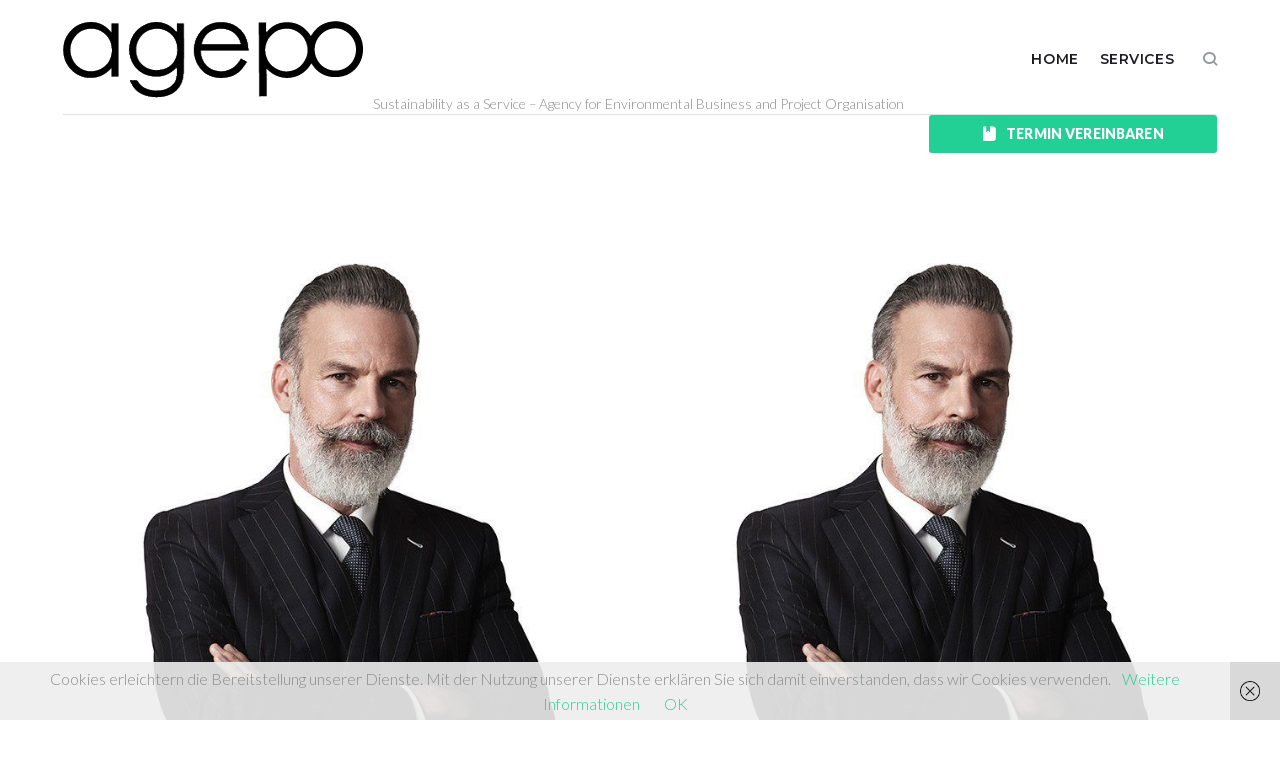

--- FILE ---
content_type: text/html; charset=UTF-8
request_url: https://agepo.de/images/
body_size: 31534
content:
<!DOCTYPE html>
<html lang="de">
<head>
<meta charset="UTF-8">
<link rel="profile" href="http://gmpg.org/xfn/11">
<link rel="pingback" href="https://agepo.de/xmlrpc.php">

<meta name="viewport" content="width=device-width, initial-scale=1, maximum-scale=1, user-scalable=no" />
<title>Images &#8211; AGEPO &#8211; Agentur für Umweltwirtschaft und Projektorganisation</title>
<style type="text/css" media="screen">#ui-datepicker-div.booked_custom_date_picker table.ui-datepicker-calendar tbody td a.ui-state-active,#ui-datepicker-div.booked_custom_date_picker table.ui-datepicker-calendar tbody td a.ui-state-active:hover,body #booked-profile-page input[type=submit].button-primary:hover,body .booked-list-view button.button:hover, body .booked-list-view input[type=submit].button-primary:hover,body table.booked-calendar input[type=submit].button-primary:hover,body .booked-modal input[type=submit].button-primary:hover,body table.booked-calendar th,body table.booked-calendar thead,body table.booked-calendar thead th,body table.booked-calendar .booked-appt-list .timeslot .timeslot-people button:hover,body #booked-profile-page .booked-profile-header,body #booked-profile-page .booked-tabs li.active a,body #booked-profile-page .booked-tabs li.active a:hover,body #booked-profile-page .appt-block .google-cal-button > a:hover,#ui-datepicker-div.booked_custom_date_picker .ui-datepicker-header{ background:#c4f2d4 !important; }body #booked-profile-page input[type=submit].button-primary:hover,body table.booked-calendar input[type=submit].button-primary:hover,body .booked-list-view button.button:hover, body .booked-list-view input[type=submit].button-primary:hover,body .booked-modal input[type=submit].button-primary:hover,body table.booked-calendar th,body table.booked-calendar .booked-appt-list .timeslot .timeslot-people button:hover,body #booked-profile-page .booked-profile-header,body #booked-profile-page .appt-block .google-cal-button > a:hover{ border-color:#c4f2d4 !important; }body table.booked-calendar tr.days,body table.booked-calendar tr.days th,body .booked-calendarSwitcher.calendar,body #booked-profile-page .booked-tabs,#ui-datepicker-div.booked_custom_date_picker table.ui-datepicker-calendar thead,#ui-datepicker-div.booked_custom_date_picker table.ui-datepicker-calendar thead th{ background:#039146 !important; }body table.booked-calendar tr.days th,body #booked-profile-page .booked-tabs{ border-color:#039146 !important; }#ui-datepicker-div.booked_custom_date_picker table.ui-datepicker-calendar tbody td.ui-datepicker-today a,#ui-datepicker-div.booked_custom_date_picker table.ui-datepicker-calendar tbody td.ui-datepicker-today a:hover,body #booked-profile-page input[type=submit].button-primary,body table.booked-calendar input[type=submit].button-primary,body .booked-list-view button.button, body .booked-list-view input[type=submit].button-primary,body .booked-list-view button.button, body .booked-list-view input[type=submit].button-primary,body .booked-modal input[type=submit].button-primary,body table.booked-calendar .booked-appt-list .timeslot .timeslot-people button,body #booked-profile-page .booked-profile-appt-list .appt-block.approved .status-block,body #booked-profile-page .appt-block .google-cal-button > a,body .booked-modal p.booked-title-bar,body table.booked-calendar td:hover .date span,body .booked-list-view a.booked_list_date_picker_trigger.booked-dp-active,body .booked-list-view a.booked_list_date_picker_trigger.booked-dp-active:hover,.booked-ms-modal .booked-book-appt /* Multi-Slot Booking */{ background:#56c477; }body #booked-profile-page input[type=submit].button-primary,body table.booked-calendar input[type=submit].button-primary,body .booked-list-view button.button, body .booked-list-view input[type=submit].button-primary,body .booked-list-view button.button, body .booked-list-view input[type=submit].button-primary,body .booked-modal input[type=submit].button-primary,body #booked-profile-page .appt-block .google-cal-button > a,body table.booked-calendar .booked-appt-list .timeslot .timeslot-people button,body .booked-list-view a.booked_list_date_picker_trigger.booked-dp-active,body .booked-list-view a.booked_list_date_picker_trigger.booked-dp-active:hover{ border-color:#56c477; }body .booked-modal .bm-window p i.fa,body .booked-modal .bm-window a,body .booked-appt-list .booked-public-appointment-title,body .booked-modal .bm-window p.appointment-title,.booked-ms-modal.visible:hover .booked-book-appt{ color:#56c477; }.booked-appt-list .timeslot.has-title .booked-public-appointment-title { color:inherit; }</style><meta name='robots' content='max-image-preview:large' />
<link rel='dns-prefetch' href='//fonts.googleapis.com' />
<link rel="alternate" type="application/rss+xml" title="AGEPO - Agentur für Umweltwirtschaft und Projektorganisation &raquo; Feed" href="https://agepo.de/feed/" />
<link rel="alternate" type="application/rss+xml" title="AGEPO - Agentur für Umweltwirtschaft und Projektorganisation &raquo; Kommentar-Feed" href="https://agepo.de/comments/feed/" />
		<!-- This site uses the Google Analytics by ExactMetrics plugin v7.24.4 - Using Analytics tracking - https://www.exactmetrics.com/ -->
		<!-- Note: ExactMetrics is not currently configured on this site. The site owner needs to authenticate with Google Analytics in the ExactMetrics settings panel. -->
					<!-- No tracking code set -->
				<!-- / Google Analytics by ExactMetrics -->
		<script type="text/javascript">
/* <![CDATA[ */
window._wpemojiSettings = {"baseUrl":"https:\/\/s.w.org\/images\/core\/emoji\/14.0.0\/72x72\/","ext":".png","svgUrl":"https:\/\/s.w.org\/images\/core\/emoji\/14.0.0\/svg\/","svgExt":".svg","source":{"concatemoji":"https:\/\/agepo.de\/wp-includes\/js\/wp-emoji-release.min.js?ver=6.4.7"}};
/*! This file is auto-generated */
!function(i,n){var o,s,e;function c(e){try{var t={supportTests:e,timestamp:(new Date).valueOf()};sessionStorage.setItem(o,JSON.stringify(t))}catch(e){}}function p(e,t,n){e.clearRect(0,0,e.canvas.width,e.canvas.height),e.fillText(t,0,0);var t=new Uint32Array(e.getImageData(0,0,e.canvas.width,e.canvas.height).data),r=(e.clearRect(0,0,e.canvas.width,e.canvas.height),e.fillText(n,0,0),new Uint32Array(e.getImageData(0,0,e.canvas.width,e.canvas.height).data));return t.every(function(e,t){return e===r[t]})}function u(e,t,n){switch(t){case"flag":return n(e,"\ud83c\udff3\ufe0f\u200d\u26a7\ufe0f","\ud83c\udff3\ufe0f\u200b\u26a7\ufe0f")?!1:!n(e,"\ud83c\uddfa\ud83c\uddf3","\ud83c\uddfa\u200b\ud83c\uddf3")&&!n(e,"\ud83c\udff4\udb40\udc67\udb40\udc62\udb40\udc65\udb40\udc6e\udb40\udc67\udb40\udc7f","\ud83c\udff4\u200b\udb40\udc67\u200b\udb40\udc62\u200b\udb40\udc65\u200b\udb40\udc6e\u200b\udb40\udc67\u200b\udb40\udc7f");case"emoji":return!n(e,"\ud83e\udef1\ud83c\udffb\u200d\ud83e\udef2\ud83c\udfff","\ud83e\udef1\ud83c\udffb\u200b\ud83e\udef2\ud83c\udfff")}return!1}function f(e,t,n){var r="undefined"!=typeof WorkerGlobalScope&&self instanceof WorkerGlobalScope?new OffscreenCanvas(300,150):i.createElement("canvas"),a=r.getContext("2d",{willReadFrequently:!0}),o=(a.textBaseline="top",a.font="600 32px Arial",{});return e.forEach(function(e){o[e]=t(a,e,n)}),o}function t(e){var t=i.createElement("script");t.src=e,t.defer=!0,i.head.appendChild(t)}"undefined"!=typeof Promise&&(o="wpEmojiSettingsSupports",s=["flag","emoji"],n.supports={everything:!0,everythingExceptFlag:!0},e=new Promise(function(e){i.addEventListener("DOMContentLoaded",e,{once:!0})}),new Promise(function(t){var n=function(){try{var e=JSON.parse(sessionStorage.getItem(o));if("object"==typeof e&&"number"==typeof e.timestamp&&(new Date).valueOf()<e.timestamp+604800&&"object"==typeof e.supportTests)return e.supportTests}catch(e){}return null}();if(!n){if("undefined"!=typeof Worker&&"undefined"!=typeof OffscreenCanvas&&"undefined"!=typeof URL&&URL.createObjectURL&&"undefined"!=typeof Blob)try{var e="postMessage("+f.toString()+"("+[JSON.stringify(s),u.toString(),p.toString()].join(",")+"));",r=new Blob([e],{type:"text/javascript"}),a=new Worker(URL.createObjectURL(r),{name:"wpTestEmojiSupports"});return void(a.onmessage=function(e){c(n=e.data),a.terminate(),t(n)})}catch(e){}c(n=f(s,u,p))}t(n)}).then(function(e){for(var t in e)n.supports[t]=e[t],n.supports.everything=n.supports.everything&&n.supports[t],"flag"!==t&&(n.supports.everythingExceptFlag=n.supports.everythingExceptFlag&&n.supports[t]);n.supports.everythingExceptFlag=n.supports.everythingExceptFlag&&!n.supports.flag,n.DOMReady=!1,n.readyCallback=function(){n.DOMReady=!0}}).then(function(){return e}).then(function(){var e;n.supports.everything||(n.readyCallback(),(e=n.source||{}).concatemoji?t(e.concatemoji):e.wpemoji&&e.twemoji&&(t(e.twemoji),t(e.wpemoji)))}))}((window,document),window._wpemojiSettings);
/* ]]> */
</script>
<link rel='stylesheet' id='nucleo-outline-css' href='https://agepo.de/wp-content/themes/digitallium/assets/css/nucleo-outline.css?ver=1.0.0' type='text/css' media='all' />
<link rel='stylesheet' id='font-awesome-css' href='https://agepo.de/wp-content/plugins/cherry-socialize/assets/css/font-awesome.min.css?ver=4.7.0' type='text/css' media='all' />
<link rel='stylesheet' id='cherry-socialize-public-css' href='https://agepo.de/wp-content/plugins/cherry-socialize/assets/css/public.css?ver=1.1.4' type='text/css' media='all' />
<link rel='stylesheet' id='cherry-testi-swiper-css' href='https://agepo.de/wp-content/plugins/cherry-testi/includes/swiper/css/swiper.min.css?ver=4.3.5' type='text/css' media='all' />
<link rel='stylesheet' id='cherry-testi-css' href='https://agepo.de/wp-content/plugins/cherry-testi/public/assets/css/style.css?ver=1.1.3' type='text/css' media='all' />
<link rel='stylesheet' id='cherry-trending-posts-css' href='https://agepo.de/wp-content/plugins/cherry-trending-posts/assets/css/style.css?ver=1.0.2' type='text/css' media='all' />
<link rel='stylesheet' id='jquery-swiper-css' href='https://agepo.de/wp-content/themes/digitallium/assets/css/swiper.min.css?ver=3.3.0' type='text/css' media='all' />
<link rel='stylesheet' id='jquery-slider-pro-css' href='https://agepo.de/wp-content/themes/digitallium/assets/css/slider-pro.min.css?ver=1.2.4' type='text/css' media='all' />
<style id='wp-emoji-styles-inline-css' type='text/css'>

	img.wp-smiley, img.emoji {
		display: inline !important;
		border: none !important;
		box-shadow: none !important;
		height: 1em !important;
		width: 1em !important;
		margin: 0 0.07em !important;
		vertical-align: -0.1em !important;
		background: none !important;
		padding: 0 !important;
	}
</style>
<link rel='stylesheet' id='wp-block-library-css' href='https://agepo.de/wp-includes/css/dist/block-library/style.min.css?ver=6.4.7' type='text/css' media='all' />
<style id='classic-theme-styles-inline-css' type='text/css'>
/*! This file is auto-generated */
.wp-block-button__link{color:#fff;background-color:#32373c;border-radius:9999px;box-shadow:none;text-decoration:none;padding:calc(.667em + 2px) calc(1.333em + 2px);font-size:1.125em}.wp-block-file__button{background:#32373c;color:#fff;text-decoration:none}
</style>
<style id='global-styles-inline-css' type='text/css'>
body{--wp--preset--color--black: #000000;--wp--preset--color--cyan-bluish-gray: #abb8c3;--wp--preset--color--white: #ffffff;--wp--preset--color--pale-pink: #f78da7;--wp--preset--color--vivid-red: #cf2e2e;--wp--preset--color--luminous-vivid-orange: #ff6900;--wp--preset--color--luminous-vivid-amber: #fcb900;--wp--preset--color--light-green-cyan: #7bdcb5;--wp--preset--color--vivid-green-cyan: #00d084;--wp--preset--color--pale-cyan-blue: #8ed1fc;--wp--preset--color--vivid-cyan-blue: #0693e3;--wp--preset--color--vivid-purple: #9b51e0;--wp--preset--gradient--vivid-cyan-blue-to-vivid-purple: linear-gradient(135deg,rgba(6,147,227,1) 0%,rgb(155,81,224) 100%);--wp--preset--gradient--light-green-cyan-to-vivid-green-cyan: linear-gradient(135deg,rgb(122,220,180) 0%,rgb(0,208,130) 100%);--wp--preset--gradient--luminous-vivid-amber-to-luminous-vivid-orange: linear-gradient(135deg,rgba(252,185,0,1) 0%,rgba(255,105,0,1) 100%);--wp--preset--gradient--luminous-vivid-orange-to-vivid-red: linear-gradient(135deg,rgba(255,105,0,1) 0%,rgb(207,46,46) 100%);--wp--preset--gradient--very-light-gray-to-cyan-bluish-gray: linear-gradient(135deg,rgb(238,238,238) 0%,rgb(169,184,195) 100%);--wp--preset--gradient--cool-to-warm-spectrum: linear-gradient(135deg,rgb(74,234,220) 0%,rgb(151,120,209) 20%,rgb(207,42,186) 40%,rgb(238,44,130) 60%,rgb(251,105,98) 80%,rgb(254,248,76) 100%);--wp--preset--gradient--blush-light-purple: linear-gradient(135deg,rgb(255,206,236) 0%,rgb(152,150,240) 100%);--wp--preset--gradient--blush-bordeaux: linear-gradient(135deg,rgb(254,205,165) 0%,rgb(254,45,45) 50%,rgb(107,0,62) 100%);--wp--preset--gradient--luminous-dusk: linear-gradient(135deg,rgb(255,203,112) 0%,rgb(199,81,192) 50%,rgb(65,88,208) 100%);--wp--preset--gradient--pale-ocean: linear-gradient(135deg,rgb(255,245,203) 0%,rgb(182,227,212) 50%,rgb(51,167,181) 100%);--wp--preset--gradient--electric-grass: linear-gradient(135deg,rgb(202,248,128) 0%,rgb(113,206,126) 100%);--wp--preset--gradient--midnight: linear-gradient(135deg,rgb(2,3,129) 0%,rgb(40,116,252) 100%);--wp--preset--font-size--small: 13px;--wp--preset--font-size--medium: 20px;--wp--preset--font-size--large: 36px;--wp--preset--font-size--x-large: 42px;--wp--preset--spacing--20: 0.44rem;--wp--preset--spacing--30: 0.67rem;--wp--preset--spacing--40: 1rem;--wp--preset--spacing--50: 1.5rem;--wp--preset--spacing--60: 2.25rem;--wp--preset--spacing--70: 3.38rem;--wp--preset--spacing--80: 5.06rem;--wp--preset--shadow--natural: 6px 6px 9px rgba(0, 0, 0, 0.2);--wp--preset--shadow--deep: 12px 12px 50px rgba(0, 0, 0, 0.4);--wp--preset--shadow--sharp: 6px 6px 0px rgba(0, 0, 0, 0.2);--wp--preset--shadow--outlined: 6px 6px 0px -3px rgba(255, 255, 255, 1), 6px 6px rgba(0, 0, 0, 1);--wp--preset--shadow--crisp: 6px 6px 0px rgba(0, 0, 0, 1);}:where(.is-layout-flex){gap: 0.5em;}:where(.is-layout-grid){gap: 0.5em;}body .is-layout-flow > .alignleft{float: left;margin-inline-start: 0;margin-inline-end: 2em;}body .is-layout-flow > .alignright{float: right;margin-inline-start: 2em;margin-inline-end: 0;}body .is-layout-flow > .aligncenter{margin-left: auto !important;margin-right: auto !important;}body .is-layout-constrained > .alignleft{float: left;margin-inline-start: 0;margin-inline-end: 2em;}body .is-layout-constrained > .alignright{float: right;margin-inline-start: 2em;margin-inline-end: 0;}body .is-layout-constrained > .aligncenter{margin-left: auto !important;margin-right: auto !important;}body .is-layout-constrained > :where(:not(.alignleft):not(.alignright):not(.alignfull)){max-width: var(--wp--style--global--content-size);margin-left: auto !important;margin-right: auto !important;}body .is-layout-constrained > .alignwide{max-width: var(--wp--style--global--wide-size);}body .is-layout-flex{display: flex;}body .is-layout-flex{flex-wrap: wrap;align-items: center;}body .is-layout-flex > *{margin: 0;}body .is-layout-grid{display: grid;}body .is-layout-grid > *{margin: 0;}:where(.wp-block-columns.is-layout-flex){gap: 2em;}:where(.wp-block-columns.is-layout-grid){gap: 2em;}:where(.wp-block-post-template.is-layout-flex){gap: 1.25em;}:where(.wp-block-post-template.is-layout-grid){gap: 1.25em;}.has-black-color{color: var(--wp--preset--color--black) !important;}.has-cyan-bluish-gray-color{color: var(--wp--preset--color--cyan-bluish-gray) !important;}.has-white-color{color: var(--wp--preset--color--white) !important;}.has-pale-pink-color{color: var(--wp--preset--color--pale-pink) !important;}.has-vivid-red-color{color: var(--wp--preset--color--vivid-red) !important;}.has-luminous-vivid-orange-color{color: var(--wp--preset--color--luminous-vivid-orange) !important;}.has-luminous-vivid-amber-color{color: var(--wp--preset--color--luminous-vivid-amber) !important;}.has-light-green-cyan-color{color: var(--wp--preset--color--light-green-cyan) !important;}.has-vivid-green-cyan-color{color: var(--wp--preset--color--vivid-green-cyan) !important;}.has-pale-cyan-blue-color{color: var(--wp--preset--color--pale-cyan-blue) !important;}.has-vivid-cyan-blue-color{color: var(--wp--preset--color--vivid-cyan-blue) !important;}.has-vivid-purple-color{color: var(--wp--preset--color--vivid-purple) !important;}.has-black-background-color{background-color: var(--wp--preset--color--black) !important;}.has-cyan-bluish-gray-background-color{background-color: var(--wp--preset--color--cyan-bluish-gray) !important;}.has-white-background-color{background-color: var(--wp--preset--color--white) !important;}.has-pale-pink-background-color{background-color: var(--wp--preset--color--pale-pink) !important;}.has-vivid-red-background-color{background-color: var(--wp--preset--color--vivid-red) !important;}.has-luminous-vivid-orange-background-color{background-color: var(--wp--preset--color--luminous-vivid-orange) !important;}.has-luminous-vivid-amber-background-color{background-color: var(--wp--preset--color--luminous-vivid-amber) !important;}.has-light-green-cyan-background-color{background-color: var(--wp--preset--color--light-green-cyan) !important;}.has-vivid-green-cyan-background-color{background-color: var(--wp--preset--color--vivid-green-cyan) !important;}.has-pale-cyan-blue-background-color{background-color: var(--wp--preset--color--pale-cyan-blue) !important;}.has-vivid-cyan-blue-background-color{background-color: var(--wp--preset--color--vivid-cyan-blue) !important;}.has-vivid-purple-background-color{background-color: var(--wp--preset--color--vivid-purple) !important;}.has-black-border-color{border-color: var(--wp--preset--color--black) !important;}.has-cyan-bluish-gray-border-color{border-color: var(--wp--preset--color--cyan-bluish-gray) !important;}.has-white-border-color{border-color: var(--wp--preset--color--white) !important;}.has-pale-pink-border-color{border-color: var(--wp--preset--color--pale-pink) !important;}.has-vivid-red-border-color{border-color: var(--wp--preset--color--vivid-red) !important;}.has-luminous-vivid-orange-border-color{border-color: var(--wp--preset--color--luminous-vivid-orange) !important;}.has-luminous-vivid-amber-border-color{border-color: var(--wp--preset--color--luminous-vivid-amber) !important;}.has-light-green-cyan-border-color{border-color: var(--wp--preset--color--light-green-cyan) !important;}.has-vivid-green-cyan-border-color{border-color: var(--wp--preset--color--vivid-green-cyan) !important;}.has-pale-cyan-blue-border-color{border-color: var(--wp--preset--color--pale-cyan-blue) !important;}.has-vivid-cyan-blue-border-color{border-color: var(--wp--preset--color--vivid-cyan-blue) !important;}.has-vivid-purple-border-color{border-color: var(--wp--preset--color--vivid-purple) !important;}.has-vivid-cyan-blue-to-vivid-purple-gradient-background{background: var(--wp--preset--gradient--vivid-cyan-blue-to-vivid-purple) !important;}.has-light-green-cyan-to-vivid-green-cyan-gradient-background{background: var(--wp--preset--gradient--light-green-cyan-to-vivid-green-cyan) !important;}.has-luminous-vivid-amber-to-luminous-vivid-orange-gradient-background{background: var(--wp--preset--gradient--luminous-vivid-amber-to-luminous-vivid-orange) !important;}.has-luminous-vivid-orange-to-vivid-red-gradient-background{background: var(--wp--preset--gradient--luminous-vivid-orange-to-vivid-red) !important;}.has-very-light-gray-to-cyan-bluish-gray-gradient-background{background: var(--wp--preset--gradient--very-light-gray-to-cyan-bluish-gray) !important;}.has-cool-to-warm-spectrum-gradient-background{background: var(--wp--preset--gradient--cool-to-warm-spectrum) !important;}.has-blush-light-purple-gradient-background{background: var(--wp--preset--gradient--blush-light-purple) !important;}.has-blush-bordeaux-gradient-background{background: var(--wp--preset--gradient--blush-bordeaux) !important;}.has-luminous-dusk-gradient-background{background: var(--wp--preset--gradient--luminous-dusk) !important;}.has-pale-ocean-gradient-background{background: var(--wp--preset--gradient--pale-ocean) !important;}.has-electric-grass-gradient-background{background: var(--wp--preset--gradient--electric-grass) !important;}.has-midnight-gradient-background{background: var(--wp--preset--gradient--midnight) !important;}.has-small-font-size{font-size: var(--wp--preset--font-size--small) !important;}.has-medium-font-size{font-size: var(--wp--preset--font-size--medium) !important;}.has-large-font-size{font-size: var(--wp--preset--font-size--large) !important;}.has-x-large-font-size{font-size: var(--wp--preset--font-size--x-large) !important;}
.wp-block-navigation a:where(:not(.wp-element-button)){color: inherit;}
:where(.wp-block-post-template.is-layout-flex){gap: 1.25em;}:where(.wp-block-post-template.is-layout-grid){gap: 1.25em;}
:where(.wp-block-columns.is-layout-flex){gap: 2em;}:where(.wp-block-columns.is-layout-grid){gap: 2em;}
.wp-block-pullquote{font-size: 1.5em;line-height: 1.6;}
</style>
<link rel='stylesheet' id='booked-icons-css' href='https://agepo.de/wp-content/plugins/booked/assets/css/icons.css?ver=2.3.5' type='text/css' media='all' />
<link rel='stylesheet' id='booked-tooltipster-css' href='https://agepo.de/wp-content/plugins/booked/assets/js/tooltipster/css/tooltipster.css?ver=3.3.0' type='text/css' media='all' />
<link rel='stylesheet' id='booked-tooltipster-theme-css' href='https://agepo.de/wp-content/plugins/booked/assets/js/tooltipster/css/themes/tooltipster-light.css?ver=3.3.0' type='text/css' media='all' />
<link rel='stylesheet' id='booked-animations-css' href='https://agepo.de/wp-content/plugins/booked/assets/css/animations.css?ver=2.3.5' type='text/css' media='all' />
<link rel='stylesheet' id='booked-css-css' href='https://agepo.de/wp-content/plugins/booked/dist/booked.css?ver=2.3.5' type='text/css' media='all' />
<link rel='stylesheet' id='cherry-services-css' href='https://agepo.de/wp-content/plugins/cherry-services-list/public/assets/css/cherry-services.css?ver=1.4.7' type='text/css' media='all' />
<link rel='stylesheet' id='cherry-services-theme-css' href='https://agepo.de/wp-content/plugins/cherry-services-list/public/assets/css/cherry-services-theme.css?ver=1.4.7' type='text/css' media='all' />
<link rel='stylesheet' id='contact-form-7-css' href='https://agepo.de/wp-content/plugins/contact-form-7/includes/css/styles.css?ver=5.8.7' type='text/css' media='all' />
<link rel='stylesheet' id='pc_google_analytics-frontend-css' href='https://agepo.de/wp-content/plugins/pc-google-analytics/assets/css/frontend.css?ver=1.0.0' type='text/css' media='all' />
<link rel='stylesheet' id='tm-timeline-css-css' href='https://agepo.de/wp-content/plugins/tm-timeline/css/tm-timeline.css?ver=1.1.1' type='text/css' media='all' />
<link rel='stylesheet' id='tm-pg-material-icons-css' href='https://agepo.de/wp-content/plugins/tm-photo-gallery/media/css/material-icons.css' type='text/css' media='all' />
<link rel='stylesheet' id='tm-pg-fontello-css' href='https://agepo.de/wp-content/plugins/tm-photo-gallery/media/css/frontend/fontello.css' type='text/css' media='all' />
<link rel='stylesheet' id='tm-pg-lightgallery-css' href='https://agepo.de/wp-content/plugins/tm-photo-gallery/media/css/frontend/lightgallery.css' type='text/css' media='all' />
<link rel='stylesheet' id='tm-pg-style-frontend-css' href='https://agepo.de/wp-content/plugins/tm-photo-gallery/media/css/frontend/style-frontend.css' type='text/css' media='all' />
<link rel='stylesheet' id='cherry-handler-css-css' href='https://agepo.de/wp-content/plugins/cherry-projects/cherry-framework/modules/cherry-handler/assets/css/cherry-handler-styles.min.css?ver=1.5.11' type='text/css' media='all' />
<link rel='stylesheet' id='dashicons-css' href='https://agepo.de/wp-includes/css/dashicons.min.css?ver=6.4.7' type='text/css' media='all' />
<link rel='stylesheet' id='magnific-popup-css' href='https://agepo.de/wp-content/themes/digitallium/assets/css/magnific-popup.min.css?ver=1.1.0' type='text/css' media='all' />
<link rel='stylesheet' id='cherry-projects-styles-css' href='https://agepo.de/wp-content/plugins/cherry-projects/public/assets/css/styles.css?ver=1.2.15' type='text/css' media='all' />
<link rel='stylesheet' id='cherry-google-fonts-digitallium-css' href='//fonts.googleapis.com/css?family=Lato%3A300%2C900%2C700%2C400%7CMontserrat%3A600%7CRoboto%3A400&#038;subset=latin&#038;ver=6.4.7' type='text/css' media='all' />
<link rel='stylesheet' id='font-awesome-all-css' href='https://agepo.de/wp-content/plugins/jet-menu/assets/public/lib/font-awesome/css/all.min.css?ver=5.12.0' type='text/css' media='all' />
<link rel='stylesheet' id='font-awesome-v4-shims-css' href='https://agepo.de/wp-content/plugins/jet-menu/assets/public/lib/font-awesome/css/v4-shims.min.css?ver=5.12.0' type='text/css' media='all' />
<link rel='stylesheet' id='jet-menu-public-css' href='https://agepo.de/wp-content/plugins/jet-menu/assets/public/css/public.css?ver=2.0.4' type='text/css' media='all' />
<link rel='stylesheet' id='jet-elements-css' href='https://agepo.de/wp-content/plugins/jet-elements/assets/css/jet-elements.css?ver=2.2.17' type='text/css' media='all' />
<link rel='stylesheet' id='jet-elements-skin-css' href='https://agepo.de/wp-content/plugins/jet-elements/assets/css/jet-elements-skin.css?ver=2.2.17' type='text/css' media='all' />
<link rel='stylesheet' id='elementor-icons-css' href='https://agepo.de/wp-content/plugins/elementor/assets/lib/eicons/css/elementor-icons.min.css?ver=5.12.0' type='text/css' media='all' />
<link rel='stylesheet' id='elementor-frontend-legacy-css' href='https://agepo.de/wp-content/plugins/elementor/assets/css/frontend-legacy.min.css?ver=3.4.4' type='text/css' media='all' />
<link rel='stylesheet' id='elementor-frontend-css' href='https://agepo.de/wp-content/plugins/elementor/assets/css/frontend.min.css?ver=3.4.4' type='text/css' media='all' />
<style id='elementor-frontend-inline-css' type='text/css'>
@font-face{font-family:eicons;src:url(https://agepo.de/wp-content/plugins/elementor/assets/lib/eicons/fonts/eicons.eot?5.10.0);src:url(https://agepo.de/wp-content/plugins/elementor/assets/lib/eicons/fonts/eicons.eot?5.10.0#iefix) format("embedded-opentype"),url(https://agepo.de/wp-content/plugins/elementor/assets/lib/eicons/fonts/eicons.woff2?5.10.0) format("woff2"),url(https://agepo.de/wp-content/plugins/elementor/assets/lib/eicons/fonts/eicons.woff?5.10.0) format("woff"),url(https://agepo.de/wp-content/plugins/elementor/assets/lib/eicons/fonts/eicons.ttf?5.10.0) format("truetype"),url(https://agepo.de/wp-content/plugins/elementor/assets/lib/eicons/fonts/eicons.svg?5.10.0#eicon) format("svg");font-weight:400;font-style:normal}
.elementor-kit-6752{--e-global-color-primary:#6EC1E4;--e-global-color-secondary:#54595F;--e-global-color-text:#7A7A7A;--e-global-color-accent:#61CE70;--e-global-color-641f141a:#4054B2;--e-global-color-3f25886d:#23A455;--e-global-color-ba0ab9f:#000;--e-global-color-29c1c416:#FFF;--e-global-typography-primary-font-family:"Roboto";--e-global-typography-primary-font-weight:600;--e-global-typography-secondary-font-family:"Roboto Slab";--e-global-typography-secondary-font-weight:400;--e-global-typography-text-font-family:"Roboto";--e-global-typography-text-font-weight:400;--e-global-typography-accent-font-family:"Roboto";--e-global-typography-accent-font-weight:500;}.elementor-section.elementor-section-boxed > .elementor-container{max-width:1140px;}{}h1.entry-title{display:var(--page-title-display);}@media(max-width:1024px){.elementor-section.elementor-section-boxed > .elementor-container{max-width:1024px;}}@media(max-width:767px){.elementor-section.elementor-section-boxed > .elementor-container{max-width:767px;}}
.elementor-447 .elementor-element.elementor-element-88cqen3{padding:80px 0px 40px 0px;}.elementor-447 .elementor-element.elementor-element-c5oso8q{padding:0px 0px 40px 0px;}.elementor-447 .elementor-element.elementor-element-zscjafz{padding:0px 0px 40px 0px;}.elementor-447 .elementor-element.elementor-element-5brf2nb{padding:0px 0px 40px 0px;}
</style>
<link rel='stylesheet' id='cherry-popups-font-awesome-css' href='https://agepo.de/wp-content/plugins/cherry-popups/assets/css/font-awesome.min.css?ver=4.7.0' type='text/css' media='all' />
<link rel='stylesheet' id='cherry-popups-styles-css' href='https://agepo.de/wp-content/plugins/cherry-popups/assets/css/cherry-popups-styles.css?ver=1.1.8' type='text/css' media='all' />
<link rel='stylesheet' id='cherry-team-css' href='https://agepo.de/wp-content/plugins/cherry-team-members/public/assets/css/cherry-team.css?ver=1.4.6' type='text/css' media='all' />
<link rel='stylesheet' id='cherry-team-grid-css' href='https://agepo.de/wp-content/plugins/cherry-team-members/public/assets/css/cherry-team-grid.css?ver=1.4.6' type='text/css' media='all' />
<link rel='stylesheet' id='nucleo-mini-css' href='https://agepo.de/wp-content/themes/digitallium/assets/css/nucleo-mini.css?ver=1.0.0' type='text/css' media='all' />
<link rel='stylesheet' id='digitallium-theme-style-css' href='https://agepo.de/wp-content/themes/digitallium/style.css?ver=1.0.0' type='text/css' media='all' />
<style id='digitallium-theme-style-inline-css' type='text/css'>
.error404 .error-404-bg { background-image: url( https://agepo.de/wp-content/themes/digitallium/assets/images/404.jpg ); } 
.breadcrumbs:before { background-image: url( https://agepo.de/wp-content/uploads/2020/07/agepo_single_017-e1594639560790.jpg ); background-position: center; }
/* #Typography */html {font-size: 100%;}body {font-style: normal;font-weight: 300;font-size: 16px;line-height: 1.6;font-family: Lato, sans-serif;letter-spacing: 0em;text-align: left;color: #8b8b8b;}h1,.h1-style {font-style: normal;font-weight: 900;font-size: 29px;line-height: 1.19;font-family: Lato, sans-serif;letter-spacing: 0em;text-align: inherit;color: #000000;}h2,.h2-style {font-style: normal;font-weight: 700;font-size: 22px;line-height: 1.3;font-family: Lato, sans-serif;letter-spacing: 0em;text-align: inherit;color: #000000;}h3,.h3-style {font-style: normal;font-weight: 700;font-size: 23px;line-height: 1.344;font-family: Lato, sans-serif;letter-spacing: 0.02em;text-align: inherit;color: #000000;}h4,.h4-style {font-style: normal;font-weight: 700;font-size: 18px;line-height: 1.45;font-family: Lato, sans-serif;letter-spacing: 0em;text-align: inherit;color: #000000;}h5,.h5-style {font-style: normal;font-weight: 700;font-size: 16px;line-height: 1.77;font-family: Lato, sans-serif;letter-spacing: 0em;text-align: inherit;color: #000000;}h6,.h6-style {font-style: normal;font-weight: 300;font-size: 14px;line-height: 1.44;font-family: Lato, sans-serif;letter-spacing: 0em;text-align: inherit;color: #000000;}@media (min-width: 1200px) {h1,.h1-style { font-size: 48px; }h2,.h2-style { font-size: 36px; }h3,.h3-style { font-size: 30px; }}a,h1 a:hover,h2 a:hover,h3 a:hover,h4 a:hover,h5 a:hover,h6 a:hover { color: #22d095; }a:hover { color: #1e1d24; }/* #Invert Color Scheme */.invert { color: #ffffff; }.invert h1 { color: #ffffff; }.invert h2 { color: #ffffff; }.invert h3 { color: #ffffff; }.invert h4 { color: #ffffff; }.invert h5 { color: #ffffff; }.invert h6 { color: #ffffff; }.invert a{ color: #22d095; }.invert a:hover { color: #ffffff; }a[href*="mailto:"] { color: #22d095; }a[href*="mailto:"]:hover { color: #1e1d24; }a[href*="tel:"], a[href*="callto:"] { color: #8b8b8b; }a[href*="tel:"]:hover, a[href*="callto:"]:hover { color: #22d095; }.invert a[href*="tel:"], .invert a[href*="callto:"] { color: #ffffff; }.invert a[href*="tel:"]:hover, .invert a[href*="callto:"]:hover { color: #22d095; }/* #Layout */@media (min-width: 1200px) {.site .container {max-width: 1200px;}}/* #Pages */.not-found .page-title,.error-404 .page-content h2 { color: #22d095; }.invert.error-404 .page-content h2{ color: #ffffff; }/* #404 page */body.error404 .site-content {background-color: #ffffff;}/* for Jet-slider */.jet-slider .jet-slider__content-inner .jet-slider__title {font-weight: 900;font-size: 48px;color: #ffffff;}.jet-slider .jet-slider__content-inner .jet-slider__subtitle {font-weight: 900;color: #ffffff;}.jet-slider .jet-slider__content-inner .jet-slider__desc {font-size: 14px;font-weight: 400;color: #ffffff;}.jet-slider .sp-buttons .sp-button {background-color: #ffffff;}.jet-slider .sp-buttons .sp-button:hover {background-color: #22d095;}.jet-slider .sp-buttons .sp-button.sp-selected-button {background-color: #22d095;}/* for Jet-testimonials */.jet-testimonials .jet-testimonials__comment {font-size: 16px;font-weight: 300;}.jet-testimonials .jet-testimonials__name {font-size: 14px;font-weight: 700;}.invert .jet-testimonials .jet-testimonials__comment { background-color: transparent;}.invert .jet-testimonials .jet-testimonials__icon {color: #22d095;}.invert .jet-testimonials .jet-testimonials__name {color: #22d095;font-weight: 900;}.invert .jet-testimonials .jet-testimonials__position {color: #ffffff;}.invert .jet-testimonials .jet-testimonials__date {color: #ffffff;}.invert .jet-testimonials .jet-slick-dots li span {background-color: #ffffff;}.invert .jet-testimonials .jet-slick-dots li span:hover {background-color: #22d095;}.invert .jet-testimonials .jet-slick-dots li.slick-active span {background-color: #22d095;}/* for Jet-post */.jet-posts .jet-posts__inner-content .post-meta {font-family: Lato, sans-serif;font-size: 14px;color: #22d095;}.jet-posts .jet-posts__inner-content .post-meta a {color: #8b8b8b;font-weight: 300;}.jet-posts .jet-posts__inner-content .post-meta a:hover {color: #22d095;}.jet-posts .jet-posts__inner-content .entry-title a:hover {color: #22d095;}.jet-posts .entry-title {font-size: 18px;}.jet-posts .jet-posts__inner-box {background-color: #ffffff;}.jet-posts .jet-more-wrap .jet-more {color: #22d095;background-color: transparent;}.jet-posts .jet-more-wrap .jet-more:hover {color: #1e1d24;background-color: transparent;}/* for Jet-carusel */.jet-carousel .jet-arrow {background-color: #22d095;color: #ffffff;}.jet-carousel .jet-arrow:hover {background-color: #1e1d24;color: #ffffff;}.jet-carousel .jet-carousel__item .jet-carousel__item-link:before {background-color: #ffffff;}/* for Animated Box */.jet-animated-box .jet-animated-box__title {font-family: Lato, sans-serif;font-size: 16px;font-weight: 700;}.jet-animated-box .jet-animated-box__description {font-style: normal;font-weight: 300;font-size: 16px;line-height: 1.6;font-family: Lato, sans-serif;letter-spacing: 0em;color: #ffffff;}/* for Jet-button */.jet-button__container .jet-button__label {font-weight: 700;font-size: 14px;}.jet-button__plane-normal {background-color: #22d095;}/* for image-carusel */.elementor-slick-slider .elementor-image-carousel .slick-prev.slick-arrow { color: #8b8b8b; }.elementor-slick-slider .elementor-image-carousel .slick-next.slick-arrow {color: #8b8b8b;}.elementor-slick-slider .elementor-image-carousel .slick-prev.slick-arrow:hover {color: #1e1d24;background-color: transparent;}.elementor-slick-slider .elementor-image-carousel .slick-next.slick-arrow:hover {color: #1e1d24;background-color: transparent;}/*for circle-progress*/.invert .circle-counter .circle-val {font-size: 30px;font-weight: 900;color: #ffffff;}.circle-counter__title {font-size: 16px;font-weight: 700;}/*for jet-team*/.jet-team-member .jet-team-member__inner {background-color: #f6f6f6;}.jet-team-member .jet-team-member__position {font-size: 14px;font-weight: 300;color: #8b8b8b;font-family: Lato, sans-serif;}/* #Elements */blockquote {font-style: normal;font-weight: 700;font-size: 18px;line-height: 1.45;font-family: Lato, sans-serif;color: #22d095;background-color: #f6f6f6;}.invert blockquote {color: #ffffff;}blockquote:before {color: #22d095;}blockquote cite {font-style: normal;font-weight: 300;font-size: 16px;line-height: 1.6;font-family: Lato, sans-serif;letter-spacing: 0em;}blockquote cite,blockquote cite a {color: #1e1d24;}code {color: #ffffff;background-color: #1e1d24;font-family: Lato, sans-serif;}.single-post .post > .entry-content > p:first-of-type:first-letter,.dropcaps {background-color: #22d095;color: #ffffff;font-family: Lato, sans-serif;}hr {background-color: #f6f6f6;}/* List */.hentry ol >li:before,.hentry ul:not([class]) > li:before,.comment-content ol >li:before,.comment-content ul:not([class]) > li:before {color: #22d095;}dl {font-family: Lato, sans-serif;}/* Page preloader */.preloader-path {stroke: #22d095;}.loader span {background-color: #22d095;}@keyframes loaderBlock {55% {background-color: #22d095;}}@keyframes loaderBlockInverse {55% {background-color: #22d095;}}/* #ToTop button */#toTop {color: #ffffff;background-color: #22d095;}#toTop:hover {background-color: #1e1d24;}/* #Header */.header-container {background-color: #ffffff;background-repeat: no-repeat;background-attachment: scroll;background-size: cover;;background-position: center;}.site-header.style-5 .header-nav-wrapper:before {background-color: #22d095;}.site-header.style-1 .header-container_wrap > :not(:first-child),.site-header.style-2 .header-nav-wrapper,.site-header.style-3 .header-container__flex-wrap,.site-header.style-4 .header-components__contact-button,.site-header.style-6 .header-components__contact-button,.site-header.style-7 .header-components__contact-button {border-color: #e1e1e1;}.site-header.style-1.transparent .header-container_wrap > :not(:first-child),.site-header.style-2.transparent .header-nav-wrapper,.site-header.style-3.transparent .header-container__flex-wrap,.site-header.style-4.transparent .header-components__contact-button,.site-header.style-6.transparent .header-components__contact-button,.site-header.style-7.transparent .header-components__contact-button {border-color: rgba(255,255,255,0.2);}/* ##Logo */.site-logo--text {font-style: normal;font-weight: 600;font-size: 24px;font-family: Montserrat, sans-serif;}.site-logo__link,.site-logo__link:hover {color: #1e1d24;}.invert .site-description {color: #ffffff;}/* ##Top Panel */.top-panel {background-color: #f8f8f8;border-bottom-color: #e1e1e1;}.contact-block__item a {color: #8b8b8b;}.contact-block__item a:hover {color: #22d095;}/* ##Invert Header Style*/.invert.top-panel,.invert.header-container {color: #ffffff;}.site-header.style-5 .invert .main-navigation.main-menu-style-1 .menu > li.current_page_item > a, .site-header.style-5 .invert .main-navigation.main-menu-style-1 .menu > li.current-menu-item > a,.site-header.style-5 .invert .main-navigation.main-menu-style-1 .menu > li > a:hover, .site-header.style-5 .invert .main-navigation.main-menu-style-1 .menu > li.menu-hover > a,.site-header.style-5 .invert .main-navigation.main-menu-style-1 .menu > li.current-menu-ancestor > a{background: #ffffff;color: #1e1d24;}/* #Form buttons */form button,form input[type='button'],form input[type='reset'],form input[type='submit'] {font-weight: 900;font-size: 14px;font-family: Lato, sans-serif;}/* #Fields */input[type='text'],input[type='email'],input[type='url'],input[type='password'],input[type='search'],input[type='number'],input[type='tel'],input[type='range'],input[type='date'],input[type='month'],input[type='week'],input[type='time'],input[type='datetime'],input[type='datetime-local'],input[type='color'],select,textarea,.wpcf7 .wpcf7-form-control-wrap[class*="file-"] {background-color: transparent;border-color: #e1e1e1;color: #8b8b8b;box-shadow: none;}select {background-color: #ffffff;}input[type='text']:focus,input[type='email']:focus,input[type='url']:focus,input[type='password']:focus,input[type='search']:focus,input[type='number']:focus,input[type='tel']:focus,input[type='range']:focus,input[type='date']:focus,input[type='month']:focus,input[type='week']:focus,input[type='time']:focus,input[type='datetime']:focus,input[type='datetime-local']:focus,input[type='color']:focus,select:focus,textarea:focus {border-color: #e1e1e1;box-shadow: none;} /*#Fields for invert*/.invert input[type='text'],.invert input[type='email'],.invert input[type='url'],.invert input[type='password'],.invert input[type='search'],.invert input[type='number'],.invert input[type='tel'],.invert input[type='range'],.invert input[type='date'],.invert input[type='month'],.invert input[type='week'],.invert input[type='time'],.invert input[type='datetime'],.invert input[type='datetime-local'],.invert input[type='color'],.invert select,.invert textarea,.invert .wpcf7 .wpcf7-form-control-wrap[class*="file-"] {background-color: #f6f6f6;border-color: transparent;color: #8b8b8b;box-shadow: inset 0 0 0 1px #f6f6f6;}.invert input[type='text']:focus,.invert input[type='email']:focus,.invert input[type='url']:focus,.invert input[type='password']:focus,.invert input[type='search']:focus,.invert input[type='number']:focus,.invert input[type='tel']:focus,.invert input[type='range']:focus,.invert input[type='date']:focus,.invert input[type='month']:focus,.invert input[type='week']:focus,.invert input[type='time']:focus,.invert input[type='datetime']:focus,.invert input[type='datetime-local']:focus,.invert input[type='color']:focus,.invert select:focus,.invert textarea:focus {border-color: transparent;box-shadow: inset 0 0 0 1px #e1e1e1;}/* #Search Form */.search-form__field {color: #8b8b8b;}.search-form__toggle,.site-header .search-form__input-wrap::before {color: #919798;}.site-header .search-form .search-form__submit,.site-header .invert .search-form .search-form__submit:hover {color: #1e1d24;}@media (min-width: 600px) {.site-header .search-form .search-form__submit:hover,.site-header.style-5 .search-form .search-form__submit:hover {color: #1e1d24;}}.search-form__close {color: #d2d2d3;}.invert .search-form__toggle:not(:hover),.invert .search-form__close:not(:hover),.site-header .invert .search-form__input-wrap::before,.site-header .invert .search-form .search-form__submit:not(:hover) {color: #ffffff;}.search-form__toggle:hover,.search-form__close:hover {color: #22d095;}.invert .search-form__toggle:hover,.invert .search-form__close:hover {color: #22d095;}.transparent .invert .search-form__close:hover {color: #22d095;}@media (min-width: 600px) {.invert .search-form__toggle:hover,.invert .search-form__close:hover {color: #1e1d24;}}.widget_search .search-form__submit,.widget_search .search-form__submit.btn {color: #1e1d24;}.widget_search .search-form__submit:hover,.widget_search .search-form__submit.btn:hover {color: #22d095;}.invert .search-form__field {color: #ffffff;}/* #Comment, Contact, Password Forms */[class^="comment-form-"] i {color: #e1e1e1;}.wpcf7-submit,.post-password-form label + input {color: #ffffff;background-color: #22d095;}.wpcf7-submit.btn-accent-2 {color: #ffffff;background-color: #1e1d24;}.wpcf7-submit:hover,.post-password-form label + input:hover {background-color: #1e1d24;}.wpcf7-submit.btn-accent-2:hover {color: #ffffff;background-color: #22d095;}.wpcf7-submit:active,.post-password-form label + input:active {background-color: rgb(5,4,11);}.wpcf7 .label-main-form-1 {color: #000000;}.submit-btn-main-form-1 .form-reset {background-color: transparent;border-color: #22d095;color: #22d095;}.submit-btn-main-form-1 .form-reset:hover {background-color: transparent;border-color: #1e1d24;color: #1e1d24;}.wpcf7-submit.btn-accent-2:active {background-color: rgb(9,183,124);}.input-with-icon > i {color: #22d095;}.invert ::-webkit-input-placeholder { color: #8b8b8b; }.invert ::-moz-placeholder{ color: #8b8b8b;}.invert :-moz-placeholder{ color: #8b8b8b;}.invert :-ms-input-placeholder{ color: #8b8b8b; }.footer-area-wrap.invert ::-webkit-input-placeholder { color: #8b8b8b; }.footer-area-wrap.invert ::-moz-placeholder{ color: #8b8b8b; }.footer-area-wrap.invert :-moz-placeholder{ color: #8b8b8b; }.footer-area-wrap.invert :-ms-input-placeholder{ color: #8b8b8b; }.invert.footer-area-wrap .cherry-search__message.show,.invert .search-form__field {color: #8b8b8b;}.wpcf7 .wpcf7-not-valid:focus::-webkit-input-placeholder { color: #8b8b8b; }.wpcf7 .wpcf7-not-valid:focus::-moz-placeholder{ color: #8b8b8b; }.wpcf7 .wpcf7-not-valid:focus:-moz-placeholder{ color: #8b8b8b; }.wpcf7 .wpcf7-not-valid:focus:-ms-input-placeholder{ color: #8b8b8b; }.wpcf7 input[type='date'].wpcf7-not-valid:focus{ color: #8b8b8b; }.social-list a {color: #8b8b8b;}.social-list a:hover {color: #22d095;}.invert .social-list a {color: rgb(128,128,128);}.invert .social-list a:hover {color: #ffffff;}/* #Menus */.footer-menu {font-family: Lato, sans-serif;}@media (min-width: 600px) {.main-navigation .menu > li > a {font-style: normal;font-weight: 500;font-size: 14px;line-height: 1.363;font-family: Montserrat, sans-serif;letter-spacing: 0.04em;}}/* #Main Menu */.main-navigation .menu > li > a {color: #1e1d24;}.main-navigation .menu > li > a:hover,.main-navigation .menu > li.menu-hover > a,.main-navigation .menu > li.current_page_item > a,.main-navigation .menu > li.current_page_ancestor > a,.main-navigation .menu > li.current-menu-item > a,.main-navigation .menu > li.current-menu-ancestor > a {color: #22d095;}.main-navigation .menu .menu-item-has-children > a:after {color: #8b8b8b;}.invert .main-navigation .menu .menu-item-has-children > a:after {color: #ffffff;}.invert .main-navigation .menu > li > a,.invert .main-navigation .menu > .menu-item-has-children > a:after {color: #ffffff;}@media (min-width: 600px) {.invert .main-navigation .menu > li > a:hover,.invert .main-navigation .menu > li.menu-hover > a,.invert .main-navigation .menu > li.current_page_item > a,.invert .main-navigation .menu > li.current_page_ancestor > a,.invert .main-navigation .menu > li.current-menu-item > a,.invert .main-navigation .menu > li.current-menu-ancestor > a {color: #22d095;}.site-header.style-5 .invert .main-navigation.main-menu-style-1 .menu > li > a:hover,.site-header.style-5 .invert .main-navigation.main-menu-style-1 .menu > li.menu-hover > a,.site-header.style-5 .invert .main-navigation.main-menu-style-1 .menu > li.current_page_item > a,.site-header.style-5 .invert .main-navigation.main-menu-style-1 .menu > li.current_page_ancestor > a,.site-header.style-5 .invert .main-navigation.main-menu-style-1 .menu > li.current-menu-item > a,.site-header.style-5 .invert .main-navigation.main-menu-style-1 .menu > li.current-menu-ancestor > a {color: #1e1d24;}.main-navigation.main-menu-style-2 .menu > li > a:hover,.main-navigation.main-menu-style-2 .menu > li.menu-hover > a,.main-navigation.main-menu-style-2 .menu > li.current_page_item > a,.main-navigation.main-menu-style-2 .menu > li.current_page_ancestor > a,.main-navigation.main-menu-style-2 .menu > li.current-menu-item > a,.main-navigation.main-menu-style-2 .menu > li.current-menu-ancestor > a {color: #ffffff;background-color: #1e1d24;}}.main-navigation .sub-menu {background-color: #ffffff;}.main-navigation .sub-menu a {color: #8b8b8b;}.invert .main-navigation .sub-menu a {color: #ffffff;}.invert .main-navigation .sub-menu a:hover {color: #22d095;}.main-navigation .sub-menu a:hover,.main-navigation .sub-menu li.menu-hover > a,.main-navigation .sub-menu li.current_page_item > a,.main-navigation .sub-menu li.current_page_ancestor > a,.main-navigation .sub-menu li.current-menu-item > a,.main-navigation .sub-menu li.current-menu-ancestor > a {color: #22d095;}@media (min-width: 600px) {.invert .main-navigation .sub-menu {background-color: #1e1d24;}}/* #Vertical-Mobile menu */#site-navigation.main-navigation.vertical-menu ul.menu li a,#site-navigation.main-navigation.mobile-menu ul.menu li a,#site-navigation.main-navigation.vertical-menu .navigation-button i {color: #ffffff;}#site-navigation.main-navigation.mobile-menu ul.menu li a:hover,#site-navigation.main-navigation.mobile-menu ul.menu li.current_page_item > a,#site-navigation.main-navigation.mobile-menu ul.menu li.current-menu-item > a,#site-navigation.main-navigation.vertical-menu ul.menu li a:hover,#site-navigation.main-navigation.vertical-menu ul.menu li.current_page_item > a,#site-navigation.main-navigation.vertical-menu ul.menu li.current-menu-item > a,#site-navigation.main-navigation.vertical-menu ul.menu .menu-item-has-children a:after,#site-navigation.main-navigation.mobile-menu ul.menu li a .sub-menu-toggle,#site-navigation.main-navigation.vertical-menu .navigation-button .navigation-button__text,#site-navigation.main-navigation.vertical-menu .navigation-button:hover i {color: #22d095;}/* ##Menu toggle */.menu-toggle .menu-toggle-inner {background-color: #1e1d24;}.invert .menu-toggle:not(:hover) .menu-toggle-inner {background-color: #ffffff;}.menu-toggle:hover .menu-toggle-inner {background-color: #22d095;}/* ##Menu-item desc */.menu-item__desc {color: #8b8b8b;}.invert .menu-item__desc,.mobile-menu .menu-item__desc {color: #ffffff;}/* #Footer Menu */.footer-menu a {color: #1e1d24;}.footer-menu a:hover,.footer-menu li.current-menu-item a,.footer-menu li.current_page_item a {color: #22d095;}.invert .footer-menu a {color: #ffffff;}.invert.first-row-regular .footer-menu a {color: #1e1d24;}.invert .footer-menu a:hover,.invert .footer-menu li.current-menu-item a,.invert .footer-menu li.current_page_item a {color: #22d095;}.invert.first-row-regular .footer-menu a:hover,.invert.first-row-regular .footer-menu li.current-menu-item a,.invert.first-row-regular .footer-menu li.current_page_item a {color: #22d095;}/* #Top Menu */.invert .top-panel__menu .menu-item a {color: #22d095;}.invert .top-panel__menu .menu-item a:hover,.invert .top-panel__menu .menu-item.current-menu-item a,.invert .top-panel__menu .menu-item.current_page_item a {color: #ffffff;}/* #Post */.hentry {border-color: #e1e1e1;}.posts-list__item-content,.posts-list--search .posts-list__item {border-color: #e1e1e1;}/* #Sidebar */.position-one-right-sidebar .site-content_wrap .sidebar::before,.position-one-left-sidebar .site-content_wrap .sidebar::before,.position-one-right-sidebar .site-content_wrap .single-service::before,.position-one-left-sidebar .site-content_wrap .single-service::before,.position-one-right-sidebar .site-content_wrap .single-project::before,.position-one-left-sidebar .site-content_wrap .single-project::before {background-color: #e1e1e1;}/* #Sticky label */.sticky__label {background-color: #1e1d24;color: #ffffff;}.posts-list--default-fullwidth-image .posts-list__item:hover .sticky__label,.posts-list--masonry .posts-list__item:hover .sticky__label,.posts-list--grid .posts-list__item:hover .sticky__label,.posts-list--vertical-justify .posts-list__item:hover .sticky__label {background-color: #1e1d24;}/* #Entry Meta */.entry-meta,.entry-meta-container,.post__cats,.posted-by,.cherry-trend-views,.cherry-trend-rating {font-style: normal;font-weight: 400;font-size: 14px;line-height: 1.75;font-family: Lato, sans-serif;letter-spacing: 0em;}.single-post .post__date-circle .post__date-link,.posts-list .post__date-circle .post__date-link,.posts-list__item.has-thumb .post__date-link,.posts-list__item.format-gallery .post__date-link,.posts-list__item.format-image .post__date-link,.posts-list__item.format-video .post__date-link {background-color: #f6f6f6;}.single-post .post__date-circle .post__date-link:hover,.posts-list .post__date-circle .post__date-link:hover,.posts-list__item.has-thumb .post__date-link:hover,.posts-list__item.format-gallery .post__date-link:hover,.posts-list__item.format-image .post__date-link:hover,.posts-list__item.format-video .post__date-link:hover {background-color: #22d095;}.post__date-day {font-style: normal;font-weight: 700;font-size: 28px;line-height: 1.344;font-family: Lato, sans-serif;letter-spacing: 0.02em;color: #22d095;}.post__date-month {font-style: normal;font-weight: 300;font-size: 12px;line-height: 1.44;font-family: Lato, sans-serif;letter-spacing: 0em;color: #1e1d24;}.single-post .post__date-link:hover .post__date-day,.single-post .post__date-link:hover .post__date-month,.posts-list .post__date-link:hover .post__date-day,.posts-list .post__date-link:hover .post__date-month {color: #ffffff;}.posted-by a:hover,.post__date a{ color: #8b8b8b; }.posted-by a,.post__date a:hover { color: #22d095; }.invert .posted-by a { color: #ffffff; }.invert .post__date a,.invert .post__comments a{ color: #ffffff; }.invert .posted-by a:hover,.invert .post__date a:hover,.invert .post__comments a:hover { color: #22d095; }.post__cats a,.post__tags a,.post__comments a,.cherry-trend-views__count {color: #1e1d24;}.post__cats a:hover,.post__tags a:hover,.post__comments a:hover {color: #22d095;}.invert .post__cats a,.invert .post__tags a,.invert .post__comments a {color: #ffffff;}.invert .post__cats a:hover,.invert .post__tags a:hover,.invert .post__comments a:hover {color: #22d095;}.single-post__full-width-section .post__cats a:not(:hover) { color: #22d095; }.post__comments i,.cherry-trend-views__count:before {color: rgb(190,190,190);}.invert .post__comments i {color: #22d095; }/* #Post Format */.format-audio .post-featured-content,.format-quote .post-featured-content,.format-link .post-featured-content,.single-post .mejs-container-wrapper {background-color: #f6f6f6;}.post-format-quote,.post-format-quote a:not(:hover) {color: #22d095;}.post-format-quote cite a:not(:hover) {color: #1e1d24;}.posts-list--default-modern .post-format-quote {font-style: normal;font-weight: 700;font-size: 23px;line-height: 1.344;font-family: Lato, sans-serif;letter-spacing: 0.02em;}@media (min-width: 1200px) {.posts-list--default-modern .post-format-quote { font-size: 30px; }}.post-featured-content .post-format-link {color: #22d095;}.post-featured-content .post-format-link:hover {color: #1e1d24;}/* #Single posts */.single-post .site-main > :not(.post) {border-color: #e1e1e1;}.single-post__full-width-section.invert {color: #ffffff;}/* #Comments */.comment-list > .comment + .comment,.comment-list > .comment + .pingback,.comment-list > .pingback + .comment,.comment-list > .pingback + .pingback,.comment-list .children > .comment,.comment-respond,.comment-list .comment-respond {border-color: #e1e1e1;}.comment-metadata {font-style: normal;font-weight: 400;font-size: 14px;line-height: 1.75;font-family: Lato, sans-serif;}.comment-metadata .url {color: #1e1d24;}.comment-metadata .url:after,.comment-metadata .url:hover {color: #22d095;}.comment .comment-date__link:hover {color: #22d095;}.comment-reply-link {font-family: Lato, sans-serif;}#cancel-comment-reply-link {color: #22d095;line-height: calc(1.44 * 14px);}#cancel-comment-reply-link:hover {color: #1e1d24;}/* Audio list *//*temp*/.wp-playlist.wp-audio-playlist.wp-playlist-light {border-color: #f6f6f6;}.wp-playlist.wp-audio-playlist.wp-playlist-light .wp-playlist-caption {color: #8b8b8b;}.wp-playlist.wp-audio-playlist .wp-playlist-current-item .wp-playlist-caption .wp-playlist-item-title{font-style: normal;font-weight: 300;font-size: 14px;line-height: 1.44;font-family: Lato, sans-serif;letter-spacing: 0em;color: #000000;}.wp-playlist.wp-audio-playlist.wp-playlist-dark .wp-playlist-current-item .wp-playlist-caption .wp-playlist-item-title{color: #ffffff;}/* #wp-video */.mejs-video .mejs-overlay-button:before {color: #ffffff;}.mejs-video .mejs-overlay-button:hover:after {background: #22d095;}/* #Paginations */.pagination {border-color: #e1e1e1;}.site-content .page-links a,#content .nav-links .page-numbers,.tm-pg_front_gallery-navigation .tm_pg_nav-links a.tm_pg_page-numbers {color: #8b8b8b;border-color: #e1e1e1;}.site-content .page-links a:hover,.site-content .page-links > .page-links__item,#content .nav-links a.page-numbers:not(.next):not(.prev):hover,#content .nav-links .page-numbers.current,.tm-pg_front_gallery-navigation .tm_pg_nav-links a.tm_pg_page-numbers:not(.current):not(.next):not(.prev):hover,.tm-pg_front_gallery-navigation .tm_pg_nav-links a.tm_pg_page-numbers.current {color: #ffffff;background-color: #22d095;border-color: #22d095;}#content .nav-links .page-numbers.next,#content .nav-links .page-numbers.prev,.tm-pg_front_gallery-navigation .tm_pg_nav-links a.tm_pg_page-numbers.next,.tm-pg_front_gallery-navigation .tm_pg_nav-links a.tm_pg_page-numbers.prev {color: #22d095;font-style: normal;font-weight: 300;font-size: 11px;font-family: Lato, sans-serif;letter-spacing: 0em;}#content .nav-links .page-numbers.next:hover,#content .nav-links .page-numbers.prev:hover,.tm-pg_front_gallery-navigation .tm_pg_nav-links a.tm_pg_page-numbers.next:hover,.tm-pg_front_gallery-navigation .tm_pg_nav-links a.tm_pg_page-numbers.prev:hover {color: #1e1d24;}.comment-navigation a,.posts-navigation a,.post-navigation a {font-weight: 900;font-size: 14px;font-family: Lato, sans-serif;color: #ffffff;background-color: #22d095;}.comment-navigation a:hover,.posts-navigation a:hover,.post-navigation a:hover,.comment-navigation .nav-text,.posts-navigation .nav-text,.post-navigation .nav-text {background-color: #1e1d24;}/* #Breadcrumbs */.breadcrumbs {background-color: #f6f6f6;}.breadcrumbs:before {background-repeat: repeat;background-attachment: scroll;background-size: ;opacity: 1;}.breadcrumbs__item,.breadcrumbs__browse {font-style: normal;font-weight: 400;font-size: 12px;line-height: 1.75;font-family: Roboto, sans-serif;letter-spacing: 0em;}.breadcrumbs__browse,.breadcrumbs__item,.breadcrumbs__item a {color: #8b8b8b;}/* #Footer */.site-footer {background-color: #000000;}.site-footer.style-1 .site-info-first-row {background-color: #19191a;}.footer-area-wrap {background-color: #fafafa;}.footer-container .site-info-wrap {border-top-color: rgba(139,139,139,0.8);}.footer-menu {font-weight: 700;font-size: 14px;}/* ##Invert Footer Style*/.invert.footer-area-wrap,.invert.footer-container {color: #ffffff;}/* #Magnific Popup*/.mfp-iframe-holder .mfp-close ,.mfp-image-holder .mfp-close {color: rgb(203,203,203);}.mfp-iframe-holder .mfp-close:hover,.mfp-image-holder .mfp-close:hover{color: #d2d2d3;}.mfp-iframe-holder .mfp-arrow:before,.mfp-iframe-holder .mfp-arrow:after,.mfp-image-holder .mfp-arrow:before,.mfp-image-holder .mfp-arrow:after{background-color: rgb(203,203,203);}.mfp-iframe-holder .mfp-arrow:hover:before,.mfp-iframe-holder .mfp-arrow:hover:after,.mfp-image-holder .mfp-arrow:hover:before,.mfp-image-holder .mfp-arrow:hover:after{background-color: #d2d2d3;}/* #Swiper navigation*/.swiper-pagination-bullet {background-color: #d2d2d3;}.swiper-pagination-bullet-active,.swiper-pagination-bullet:hover{background-color: #1e1d24;}.swiper-button-next,.swiper-button-prev {color: #ffffff;background-color: #22d095;}.swiper-button-next:not(.swiper-button-disabled):hover,.swiper-button-prev:not(.swiper-button-disabled):hover {color: #1e1d24;}/*Contact block*/.contact-block__icon {color: #8b8b8b;}.invert .contact-block__icon {color: #ffffff;}.invert .contact-block__text,.invert .contact-block__text a {color: rgb(255,255,255);}.invert .contact-block__text a:hover {color: #22d095;}.contact-block.contact-block--header {font-family: Lato, sans-serif;}.contact-block.contact-block--header,.contact-block.contact-block--header a[href^="tel:"] {color: #1e1d24;}.contact-block.contact-block--header a[href^="tel:"]:hover {color: #22d095;}.invert .contact-block.contact-block--header .contact-block__icon {color: #22d095;}.invert .contact-block.contact-block--header,.invert .contact-block.contact-block--header a[href^="tel:"],.invert .contact-block.contact-block--header .contact-block__text,.invert .contact-block.contact-block--header .contact-block__text a {color: #ffffff;}.invert .contact-block.contact-block--header .contact-block__text a:hover,.invert .contact-block.contact-block--header a[href^="tel:"]:hover {color: #22d095;}/*Tables*/.hentry table:not([class]) tbody tr:nth-child(odd) {background-color: #f6f6f6;}.hentry table:not([class]) tbody tr th {color: #1e1d24;}.hentry table:not([class]) th + td,.hentry table:not([class]) td + td,.hentry table:not([class]) th + th,.hentry table:not([class]) td + th {border-color: #e1e1e1;}/*Title decoration*/.title-decoration::before {background: linear-gradient(-45deg, transparent 8px, #d2d2d3 0), linear-gradient(45deg, transparent 8px, #d2d2d3 0);}.title-decoration::after {background: linear-gradient(-45deg, transparent 8px, #ffffff 0), linear-gradient(45deg, transparent 8px, #ffffff 0);}.title-decoration__big::before {background: linear-gradient(-45deg, transparent 15px, #d2d2d3 0), linear-gradient(45deg, transparent 15px, #d2d2d3 0);}.title-decoration__big::after {background: linear-gradient(-45deg, transparent 15px, #ffffff 0), linear-gradient(45deg, transparent 15px, #ffffff 0);}.footer-area .title-decoration::after {background: linear-gradient(-45deg, transparent 8px, #fafafa 0), linear-gradient(45deg, transparent 8px, #fafafa 0);}/* #Button Appearance Styles */.btn,.btn-link,.link,a[href*="?media_dl="] {font-weight: 900;font-size: 14px;font-family: Lato, sans-serif;}.btn.btn-accent-1,.btn.btn-primary,.btn-downloader,a[href*="?media_dl="] {color: #ffffff;background-color: #22d095;}.btn.btn-accent-1:hover,.btn.btn-primary:hover,.btn-downloader:hover,a[href*="?media_dl="]:hover {color: #ffffff;background-color: #1e1d24;}.btn.btn-accent-1:active,.btn.btn-primary:active {background-color: rgb(5,4,11);}.btn.btn-accent-2 {color: #ffffff;background-color: #1e1d24;}.btn.btn-accent-2:hover {color: #ffffff;background-color: #22d095;}.btn.btn-accent-2:active {background-color: rgb(9,183,124);}.btn.btn-accent-3 {color: #22d095;background-color: #f6f6f6;}.btn.btn-accent-3:hover {color: #ffffff;background-color: #22d095;}.btn.btn-accent-3:active {background-color: rgb(9,183,124);}.btn-downloader.btn-downloader-invert,a[href*="?media_dl="].btn-downloader-invert {color: #22d095;background-color: #ffffff;}.btn-downloader.btn-downloader-invert:hover,a[href*="?media_dl="].btn-downloader-invert:hover {color: #ffffff;background-color: #22d095;}.sidebar .widget + .widget {border-color: #e1e1e1;}/* #Widget Calendar */.widget_calendar thead,.widget_calendar tbody{color: #8b8b8b;}.widget_calendar caption {color: #ffffff;background-color: #22d095;font-family: Lato, sans-serif;font-size: 14px;}.widget_calendar th {color: #1e1d24;}.invert .widget_calendar th {color: #ffffff;}.widget_calendar th:after {background-color: #f6f6f6;}.widget_calendar tbody td:not(.pad) {color: #8b8b8b;}.invert .widget_calendar tbody td:not(.pad) {color: #ffffff;}.widget_calendar tbody td a {color: #ffffff;background-color: #22d095;}.widget_calendar tbody td a:hover {color: #ffffff;background-color: #1e1d24;}.widget_calendar tbody td#today {color: #22d095;}.widget_calendar tfoot a:before {color: #ffffff;}.widget_calendar tfoot a:hover:before {color: #000000;}/* #Widget Tag Cloud */.tagcloud a {border-color: #e1e1e1;color: #8b8b8b;}.tagcloud a:hover {background-color: #22d095;border-color: #22d095;color: #ffffff;}.invert .tagcloud a {border-color: #ffffff;color: #ffffff;}.invert .tagcloud a:hover {background-color: #22d095;border-color: #22d095;color: #ffffff;}/* #Widget Recent Posts - Comments*/.widget_recent_entries a,.widget_recent_comments a,.widget_recent_comments .comment-author-link {color: #22d095;}.invert .widget_recent_entries a,.invert .widget_recent_comments a,.invert .widget_recent_comments .comment-author-link {color: #ffffff;}.invert .widget_recent_entries a:hover,.invert .widget_recent_comments a:hover,.invert .widget_recent_comments .comment-author-link:hover {color: #22d095;}.widget_recent_comments li > a {color: #1e1d24;}.widget_recent_entries a:hover,.widget_recent_comments a:hover,.widget_recent_comments li > a:hover {color: #22d095;}/* #Widget Archive - Categories */.widget_archive label:before,.widget_categories label:before{color: #1e1d24;}.widget_categories a,.widget_archive a {color: #8b8b8b;}.widget_categories a:hover,.widget_archive a:hover {color: #22d095;}.invert .widget_categories a,.invert .widget_archive a {color: #ffffff;}.invert .widget_categories a:hover,.invert .widget_archive a:hover {color: #22d095;}/* #Widgets misc */.widget_archive ul,.widget_categories ul,.widget_recent_entries ul,.widget_recent_comments ul,a.rsswidget,.tagcloud a {}/* #Widget date style */.widget_recent_entries .post-date,.rss-date {font-style: normal;font-weight: 400;font-size: 14px;line-height: 1.75;font-family: Lato, sans-serif;letter-spacing: 0em;color: #8b8b8b;}.invert .widget_recent_entries .post-date,.invert .rss-date {color: #ffffff;}.widget_recent_entries a {color: #8b8b8b;}.widget_recent_entries a:hover {color: #22d095;}.invert .widget_recent_entries a {color: #ffffff;}.invert .widget_recent_entries a:hover {color: #22d095;}.widget_nav_menu ul li a {color: #8b8b8b;}.widget_nav_menu ul li a:hover {color: #22d095;}.widget_nav_menu ul li a::before {color: #22d095;}.widget_nav_menu ul li a:hover::before {color: #1e1d24;}.invert .widget_nav_menu ul li a {color: #ffffff;}.invert .widget_nav_menu ul li a:hover {color: #22d095;}.invert .widget_nav_menu ul li a::before {color: #22d095;}.invert .widget_nav_menu ul li a:hover::before {color: #ffffff;}.widget-taxonomy-tiles__content::before{background-color: #22d095;}.widget-taxonomy-tiles__inner:hover .widget-taxonomy-tiles__content::before { background-color: #1e1d24;}.invert .widget-taxonomy-tiles__title a,.invert .widget-taxonomy-tiles__post-count,.invert .widget-taxonomy-tiles__desc {color: #ffffff;}.invert .widget-taxonomy-tiles__title a:hover {color: #22d095;}.invert .widget-image-grid__content:hover{background-color: rgba(30,29,36,0.9);}.invert .widget-image-grid__inner,.invert .widget-image-grid__inner a {color: #ffffff;}.invert .widget-image-grid__inner a:hover {color: #22d095;}.smart-slider__instance .sp-arrow,.smart-slider__instance .sp-thumbnail-arrow {color: #1e1d24;background-color: #ffffff;}.smart-slider__instance .sp-arrow:hover,.smart-slider__instance .sp-thumbnail-arrow:hover {color: #ffffff;background-color: #22d095;}.smart-slider__instance .sp-button {background-color: #d2d2d3;}.smart-slider__instance .sp-button:hover,.smart-slider__instance .sp-button.sp-selected-button {background-color: #1e1d24;}.smart-slider__instance .sp-full-screen-button {color: #ffffff;}.smart-slider__instance .sp-full-screen-button:hover {color: #22d095;}.sp-thumbnails-container {background-color: rgba(30,29,36,0.85);}h2.sp-title {font-style: normal;font-weight: 700;line-height: 1.45;font-family: Lato, sans-serif;letter-spacing: 0em;}.smart-slider__instance .sp-title a,.smart-slider__instance .sp-content-container .sp-content {color: #ffffff;}.cs-instagram__cover {background-color: rgba(34,208,149,0.8);}.cs-instagram--widget .cs-instagram__caption {color: #1e1d24;}.invert .cs-instagram--widget .cs-instagram__caption {color: #ffffff;}/* #Custom posts*/.sidebar .widget-custom-posts .entry-title,.footer-area:not(.footer-area--fullwidth) .widget-custom-posts .entry-title {font-style: normal;font-size: 16px;font-family: Lato, sans-serif;letter-spacing: 0em;}.widget-custom-posts .entry-title a {color: #1e1d24;}.widget-custom-posts .entry-title a:hover{color: #22d095;}.widget-custom-posts .entry-meta.header-meta {color: #8b8b8b;}.widget-custom-posts .entry-meta.header-meta a {color: #000000;}.widget-custom-posts .entry-meta.header-meta a:hover {color: #22d095;}.invert .widget-custom-posts .entry-title a {color: #ffffff;}.invert .widget-custom-posts .entry-title a:hover{color: #22d095;}@media (min-width: 1200px) {.full-width-header-area .custom-posts .post-content-wrap *,.after-content-full-width-area .custom-posts .post-content-wrap *,.before-content-area .custom-posts .post-content-wrap *,.before-loop-area .custom-posts .post-content-wrap *,.after-loop-area .custom-posts .post-content-wrap *,.after-content-area .custom-posts .post-content-wrap *,.full-width-header-area .custom-posts .post-content-wrap .btn-link .btn__text:hover,.after-content-full-width-area .custom-posts .post-content-wrap .btn-link .btn__text:hover,.before-content-area .custom-posts .post-content-wrap .btn-link .btn__text:hover,.before-loop-area .custom-posts .post-content-wrap .btn-link .btn__text:hover,.after-loop-area .custom-posts .post-content-wrap .btn-link .btn__text:hover,.after-content-area .custom-posts .post-content-wrap .btn-link .btn__text:hover {color: #ffffff;}.full-width-header-area .custom-posts .post-content-wrap a:hover,.after-content-full-width-area .custom-posts .post-content-wrap a:hover,.before-content-area .custom-posts .post-content-wrap a:hover,.before-loop-area .custom-posts .post-content-wrap a:hover,.after-loop-area .custom-posts .post-content-wrap a:hover,.after-content-area .custom-posts .post-content-wrap a:hover,.full-width-header-area .custom-posts .post-content-wrap .btn-link .btn__text,.after-content-full-width-area .custom-posts .post-content-wrap .btn-link .btn__text,.before-content-area .custom-posts .post-content-wrap .btn-link .btn__text,.before-loop-area .custom-posts .post-content-wrap .btn-link .btn__text,.after-loop-area .custom-posts .post-content-wrap .btn-link .btn__text,.after-content-area .custom-posts .post-content-wrap .btn-link .btn__text {color: #22d095;}}.full-width-header-area .custom-posts .post-content-wrap::before,.after-content-full-width-area .custom-posts .post-content-wrap::before,.before-content-area .custom-posts .post-content-wrap::before,.before-loop-area .custom-posts .post-content-wrap::before,.after-loop-area .custom-posts .post-content-wrap::before,.after-content-area .custom-posts .post-content-wrap::before {background-color: #1e1d24;}.widget-playlist-slider .sp-next-thumbnail-arrow:before,.widget-playlist-slider .sp-next-thumbnail-arrow:after,.widget-playlist-slider .sp-previous-thumbnail-arrow:before,.widget-playlist-slider .sp-previous-thumbnail-arrow:after,.widget-playlist-slider .sp-arrow.sp-previous-arrow:before,.widget-playlist-slider .sp-arrow.sp-previous-arrow:after,.widget-playlist-slider .sp-arrow.sp-next-arrow:before,.widget-playlist-slider .sp-arrow.sp-next-arrow:after{background-color: #22d095;}.widget-playlist-slider .sp-right-thumbnails .sp-thumbnail-container:hover,.widget-playlist-slider .sp-thumbnail-container.sp-selected-thumbnail .sp-thumbnail::after {background-color: #1e1d24;}.widget-playlist-slider .sp-right-thumbnails .sp-thumbnail-container.sp-selected-thumbnail {background-color: #22d095;}.widget-playlist-slider .sp-right-thumbnails .sp-thumbnail-container.sp-selected-thumbnail .sp-thumbnail-text {border-color: #1e1d24;}.widget-playlist-slider .sp-thumbnail-title {color: #1e1d24;}.widget-playlist-slider .sp-thumbnail::after {background-color: #d2d2d3;}.widget-playlist-slider .sp-thumbnail-container:hover .sp-thumbnail .entry-meta,.widget-playlist-slider .sp-thumbnail-container:hover .sp-thumbnail .entry-meta i,.widget-playlist-slider .sp-thumbnail-container:hover .sp-thumbnail .posted-by,.widget-playlist-slider .sp-thumbnail-container:hover .sp-thumbnail .sp-thumbnail-title,.widget-playlist-slider .sp-thumbnail-container.sp-selected-thumbnail .sp-thumbnail .entry-meta,.widget-playlist-slider .sp-thumbnail-container.sp-selected-thumbnail .sp-thumbnail .entry-meta i,.widget-playlist-slider .sp-thumbnail-container.sp-selected-thumbnail .sp-thumbnail .posted-by,.widget-playlist-slider .sp-thumbnail-container.sp-selected-thumbnail .sp-thumbnail .sp-thumbnail-title {color: #ffffff;}.widget-playlist-slider .sp-has-pointer .sp-selected-thumbnail:before,.widget-playlist-slider .sp-has-pointer .sp-selected-thumbnail:after{border-bottom-color: #22d095;}.widget-playlist-slider .sp-right-thumbnails .sp-thumbnail-text {border-color: #f6f6f6;}.widget-playlist-slider .invert,.widget-playlist-slider .invert a,.widget-playlist-slider .invert .post__comments i {color: #ffffff;}.widget-playlist-slider .invert a:hover {color: #22d095;}@media (min-width: 1200px) {.full-width-header-area .widget-fpblock__item-featured .widget-fpblock__item-title,.after-content-full-width-area .widget-fpblock__item-featured .widget-fpblock__item-title,.before-content-area .widget-fpblock__item-featured .widget-fpblock__item-title,.after-content-area .widget-fpblock__item-featured .widget-fpblock__item-title{font-style: normal;font-weight: 700;font-size: 30px;line-height: 1.344;font-family: Lato, sans-serif;letter-spacing: 0.02em;}}.invert.widget-fpblock__item,.invert.widget-fpblock__item a {color: #ffffff;}.invert.widget-fpblock__item a:hover {color: #22d095;}/* #News-smart-box */.news-smart-box__navigation-wrapper {border-color: #e1e1e1;}.news-smart-box__instance .mini-type::before {background-color: #e1e1e1;}.news-smart-box__navigation-terms-list-item {font-style: normal;font-weight: 300;font-size: 11px;line-height: 1.44;font-family: Lato, sans-serif;color: #1e1d24;}.news-smart-box__navigation-terms-list-item:hover,.news-smart-box__navigation-terms-list-item.is-active {color: #22d095;}.news-smart-box__instance .double-bounce-1,.news-smart-box__instance .double-bounce-2 {background-color: #22d095;}/* #Contact-information*/.contact-information-widget__inner {font-family: Lato, sans-serif;}.contact-information-widget .icon {color: #8b8b8b;}.contact-information-widget .contact-information__item {font-weight: 700;font-size: 16px;color: #000000;}.invert .contact-information-widget .icon {color: #22d095;}.contact-information-widget .contact-information__item a {color: #000000;}.contact-information-widget .contact-information__item a:hover {color: #22d095;}body .booked-calendarSwitcher.calendar {background-color: #22d095 !important;}body .booked-calendarSwitcher.calendar select {background-color: #ffffff !important;color: #1e1d24;}.booked-calendar-shortcode-wrap .booked-calendar thead tr th .monthName {font-style: normal;font-weight: 700;font-size: 23px;line-height: 1.344;font-family: Lato, sans-serif;letter-spacing: 0.02em;color: #000000;}@media (min-width: 1200px) {.booked-calendar-shortcode-wrap .booked-calendar thead tr th .monthName { font-size: 30px; }}.booked-calendar thead tr th .monthName::before {background: linear-gradient(-45deg, transparent 15px, #d2d2d3 0), linear-gradient(45deg, transparent 15px, #d2d2d3 0);}.booked-calendar thead tr th .monthName::after {background: linear-gradient(-45deg, transparent 15px, #ffffff 0), linear-gradient(45deg, transparent 15px, #ffffff 0);}.booked-calendar-shortcode-wrap .booked-calendar thead tr th .backToMonth {font-family: Lato, sans-serif;color: #22d095;}.booked-calendar-shortcode-wrap .booked-calendar thead tr th .backToMonth:hover,.buddypress #buddypress .ac-form .ac-reply-content input:hover{color: #1e1d24;}.booked-calendar-shortcode-wrap .booked-calendar thead tr th .page-right,.booked-calendar-shortcode-wrap .booked-calendar thead tr th .page-left {background-color: #f6f6f6;}.booked-calendar-shortcode-wrap .booked-calendar thead tr th .page-right i,.booked-calendar-shortcode-wrap .booked-calendar thead tr th .page-left i {color: #1e1d24;}.booked-calendar-shortcode-wrap .booked-calendar thead tr th .page-right:hover,.booked-calendar-shortcode-wrap .booked-calendar thead tr th .page-left:hover {background-color: #22d095;}.booked-calendar-shortcode-wrap .booked-calendar thead tr th .page-right:hover i,.booked-calendar-shortcode-wrap .booked-calendar thead tr th .page-left:hover i,.buddypress #buddypress .ac-form .ac-reply-content input {color: #ffffff;}.booked-calendar-shortcode-wrap .booked-calendar thead tr.days th {color: #22d095 !important;font-style: normal;font-weight: 700;font-size: 16px;line-height: 1.77;font-family: Lato, sans-serif;letter-spacing: 0em;}.booked-calendar-shortcode-wrap .booked-calendar tbody tr td .date {background-color: #f6f6f6 !important;}.booked-calendar-shortcode-wrap .booked-calendar tbody tr td .date .number {color: rgba(139,139,139,0.3);font-style: normal;font-weight: 700;font-size: 18px;line-height: 1.45;font-family: Lato, sans-serif;letter-spacing: 0em;}.booked-calendar-shortcode-wrap .booked-calendar tbody tr td.prev-date .date .number {color: rgba(30,29,36,0.4) !important;}body .booked-calendar-shortcode-wrap .booked-calendar tbody tr td.active .date,body .booked-calendar-shortcode-wrap .booked-calendar tbody tr td.active,body .booked-calendar-shortcode-wrap .booked-calendar tbody tr td.active:hover .date,.booked-calendar-shortcode-wrap .booked-calendar tbody tr td.active .date::after {background-color: #ffffff !important;}.booked-calendar-shortcode-wrap .booked-calendar tbody tr td .date.tooltipster .number,body .booked-calendar-shortcode-wrap .booked-calendar tbody tr td.active .date .number,body .booked-calendar-shortcode-wrap .booked-calendar tbody tr td.active:hover .date .number{color: #1e1d24;}.booked-calendar-shortcode-wrap .booked-calendar tbody tr td .date.tooltipster {border-color: #e1e1e1;}body .booked-calendar-shortcode-wrap .booked-calendar tbody tr td.active .date .number {color: #22d095;}.booked-calendar-shortcode-wrap .booked-calendar tbody tr td .date.tooltipster:hover .number {color: #ffffff;}.booked-calendar-shortcode-wrap .booked-calendar tbody tr td .date.tooltipster:hover {background-color: #1e1d24 !important;}.booked-calendar-shortcode-wrap .booked-calendar tbody tr.entryBlock h2 {color: #1e1d24;font-style: normal;font-weight: 700;font-size: 16px;line-height: 1.77;font-family: Lato, sans-serif;letter-spacing: 0em;}.booked-calendar-shortcode-wrap .booked-calendar tbody tr.entryBlock .timeslot + .timeslot {border-color: #e1e1e1;}.booked-calendar-shortcode-wrap .booked-calendar tbody tr.entryBlock .timeslot-time::before {background-color: #e1e1e1;}.booked-calendar-shortcode-wrap .booked-calendar tbody tr.entryBlock .timeslot-time i.fa {color: #22d095;}.booked-calendar-shortcode-wrap .booked-calendar tbody tr.entryBlock .timeslot-range {font-style: normal;font-weight: 700;font-size: 16px;line-height: 1.77;font-family: Lato, sans-serif;letter-spacing: 0em;color: #000000;}.booked-calendar-shortcode-wrap .booked-calendar tbody tr.entryBlock .timeslot-people .button,body .booked-modal .bm-window .booked-form .field > input.button {font-weight: 900;font-size: 14px;font-family: Lato, sans-serif;color: #ffffff;background-color: #22d095;}body .booked-modal .bm-window .field button {font-weight: 900;font-size: 14px;font-family: Lato, sans-serif !important;color: #ffffff !important;background-color: #22d095 !important;}body .booked-calendar-shortcode-wrap .booked-calendar tbody tr.entryBlock .timeslot-people .button:hover,body .booked-modal .bm-window .booked-form .field > input.button:hover {color: #ffffff;background-color: #1e1d24 !important;}body .booked-modal .bm-window .field button:hover {color: #ffffff !important;background-color: #1e1d24 !important;}body .booked-modal .bm-window p.booked-title-bar,body .booked-modal .bm-window .booked-form p.booked-calendar-name,body .booked-modal .bm-window .booked-form p.title {font-family: Lato, sans-serif;color: #1e1d24;}body .booked-modal .bm-window .condition-block .field label,body .booked-modal .bm-window p.booked-title-bar small {font-style: normal;font-weight: 700;font-size: 16px;line-height: 1.77;font-family: Lato, sans-serif;letter-spacing: 0em;color: #000000;}body .booked-modal .bm-window a.close i {color: #22d095;}body .booked-modal .bm-window a.close:hover i{color: #1e1d24;}@media (min-width: 900px) {body .booked-modal .bm-window a.close i {color: #ffffff;}body .booked-modal .bm-window a.close:hover i{color: #22d095;}}body .booked-modal .bm-window a.close:hover i,body .booked-modal .bm-window .booked-form p.name b i,body .booked-modal .bm-window .appointment-info i.fa,body .booked-modal .bm-window .condition-block .field label i{color: #22d095;}body .booked-modal .bm-window .booked-form #customerChoices,body .booked-modal .bm-window .booked-appointments,body .booked-modal .bm-window .field input[type^='text'],body .booked-modal .bm-window .field input[type^='email'],body .booked-modal .bm-window .field input[type^='password'] {border-color: #e1e1e1;}body .booked-modal .bm-window .booked-appointments .appointment-info {font-style: normal;font-weight: 700;font-size: 16px;line-height: 1.77;font-family: Lato, sans-serif;letter-spacing: 0em;color: #000000;}body .booked-modal div.bm-window p,body .booked-modal .bm-window .condition-block .field p,body .booked-modal .bm-window .booked-form p.name b,body .booked-modal .bm-window .booked-form #customerChoices label{font-family: Lato, sans-serif;color: #8b8b8b;}body .booked-modal .bm-window .booked-appointments .calendar-name {color: #000000;}body .booked-modal .bm-window .condition-block .field label.field-label,body .booked-modal .bm-window .condition-block .field p {font-weight: 400;}body .booked-modal .bm-window .condition-block .field input[type^='text'],body .booked-modal .bm-window .condition-block .field input[type^='email'],body .booked-modal .bm-window .condition-block .field input[type^='password'],.booked-calendar-shortcode-wrap .booked-calendar tbody tr td.blur:hover .date {background-color: #f6f6f6;}body .booked-modal .bm-window,body .booked-modal .bm-window p.booked-title-bar {background-color: #ffffff;}body .booked-modal .bm-window .field button {background-color: #1e1d24;color: #ffffff;font-family: Lato, sans-serif;}body .booked-modal .bm-window .field button:hover {background-color: #22d095;}.booked-profile-appt-list .calendar-name,.booked-profile-appt-list i{color: #22d095;}.booked-profile-appt-list .calendar-name strong {color: #1e1d24;}body .booked-calendar-shortcode-wrap .booked-calendar-wrap.small table.booked-calendar tbody tr.week td.active .date .number {color: #8b8b8b;}body .booked-calendar-shortcode-wrap .booked-calendar tbody tr.entryBlock .timeslot-time .timeslot-title {color: #1e1d24 !important;}.booked-calendar-shortcode-wrap .booked-calendar tbody tr td.prev-date.today .date,body #booked-profile-page .booked-tabs {background-color: #1e1d24 !important;}.booked-calendar-shortcode-wrap .booked-calendar tbody tr td.prev-date.today .date .number {color: #ffffff !important;}body .booked-modal .bm-window .booked-scrollable,body .booked-modal .bm-window, body .booked-modal .bm-window p.booked-title-bar {background-color: #ffffff;}body #booked-profile-page .booked-profile-header {background-color: #22d095 !important;}body #booked-profile-page .booked-profile-header .booked-logout-button:hover,body #booked-profile-page #profile-appointments .booked-form-notice,body #booked-profile-page label{color: #1e1d24;}body #booked-profile-page .booked-tabs li.active a,body #booked-profile-page .booked-tabs li a:hover,body #booked-profile-page .booked-tabs li.active a:hover {background-color: #22d095 !important;}body #booked-profile-page #profile-appointments .booked-no-margin {color: #8b8b8b;}body #booked-profile-page #profile-edit #booked-page-form .form-submit input[type^="submit"],body #booked-profile-page .login-submit input[type^="submit"],body #booked-profile-page .wp-user-form input[type^="submit"] {background-color: #22d095;border-color: #22d095;}body #booked-profile-page #profile-edit #booked-page-form .form-submit input[type^="submit"]:hover,body #booked-profile-page .login-submit input[type^="submit"]:hover,body #booked-profile-page .wp-user-form input[type^="submit"]:hover {background-color: #1e1d24 !important;border-color: #1e1d24;}body #booked-profile-page label {font-weight: 400 !important;}body #booked-profile-page #profile-appointments .booked-form-notice {font-weight: 400;font-style: normal;}body #booked-profile-page #profile-edit h4 {font-weight: 300;}body .booked-modal .bm-window a {color: #22d095;}body .booked-modal .bm-window a:hover {color: #1e1d24;}.tm_timeline .tm_timeline__event .tm_timeline__event__dot {border-color: #1e1d24;}.tm_timeline__event__description{font-size: 16px;}.tm_timeline .tm_timeline__event .tm_timeline__event__date {font-style: normal;font-weight: 300;font-size: 10px;line-height: 1.44;font-family: Lato, sans-serif;letter-spacing: 0em;text-align: inherit;color: #8b8b8b;}.tm_timeline .tm_timeline__event .tm_timeline__event__title,.tm_timeline .tm_timeline__event .tm_timeline__event__title a{font-style: normal;font-weight: 700;font-size: 18px;line-height: 1.45;font-family: Lato, sans-serif;letter-spacing: 0em;text-align: inherit;color: #000000;}.tm_timeline .tm_timeline__event .tm_timeline__event__title a:hover{color: #1e1d24;}.tm_timeline.tm_timeline-layout-vertical .tm_timeline__event__description {font-weight: 300;}.single-timeline_post .timeline_post > .entry-content > p:first-of-type:first-letter {background-color: #22d095;color: #ffffff;}.tm_timeline .tm_timeline__tense{background-color: #1e1d24;}.tm_timeline.tm_timeline-layout-vertical .tm_timeline__body-tense{border-left-color: #1e1d24;}.tm_timeline:hover .tm_timeline__control:hover,.entry-content .tm_timeline:hover .tm_timeline__control:hover,.tm_timeline:hover .tm_timeline__control,.entry-content .tm_timeline:hover .tm_timeline__control:hover .tm_timeline:hover .tm_timeline__control,.tm_timeline__control,.tm_timeline__control:hover,.tm_timeline__control:active,.tm_timeline__control:focus,.entry-content .tm_timeline__control,.entry-content .tm_timeline__control:hover,.entry-content .tm_timeline__control:active,.entry-content .tm_timeline__control:focus{color: #ffffff;}.tm_timeline .tm_timeline__control:before{background-color: #1e1d24;box-shadow: 0 0 16px 2px rgba(30,29,36,0.7)}.cherry-team.team-wrap.template-grid-boxes .team-listing_content:before{background-color: rgba(30,29,36,0.9);}.cherry-team.team-wrap.template-grid-boxes .team-listing_content a:hover {color: #22d095;}.team-container .cherry-team-filter {font-family: Lato, sans-serif;}.team-container .cherry-team-filter_link {color: #8b8b8b;}.team-container .cherry-team-filter_link:hover,.team-container .cherry-team-filter_item.active .cherry-team-filter_link,.team-listing .team-meta_item{color: #22d095;}.team-meta-position,.team-single-item .team-meta-location i,.team-single-item .team-meta-phone i,.team-single-item .team-meta-email i {color: #22d095;}.team-meta-title,.team-single-item .team-meta-location,.team-single-item .team-meta-phone,.team-single-item .team-meta-email {font-style: normal;font-weight: 700;font-size: 16px;font-family: Lato, sans-serif;letter-spacing: 0em;color: #1e1d24;}.team-skills_label {font-style: normal;font-weight: 300;font-size: 14px;line-height: calc(1.45 * 18px);font-family: Lato, sans-serif;letter-spacing: 0em;color: #000000;}.team-skills_line:before {font-style: normal;font-weight: 700;font-size: 18px;line-height: 1.45;font-family: Lato, sans-serif;letter-spacing: 0em;color: #000000;}.cherry-team.team-wrap .team-socials_link:hover {color: #22d095;}.cherry-team.team-wrap .team-listing .team-listing_photo__overflow {background-color: rgba(34,208,149,0.35);}.cherry-services .service-icon {color: rgb(227,227,227);}.services-container .cherry-services-filter {font-family: Lato, sans-serif;}.services-container .cherry-services-filter_link {color: #8b8b8b;}.services-container .cherry-services-filter_link:hover,.services-container .cherry-services-filter_item.active .cherry-services-filter_link {color: #22d095;}.cherry-services .title_wrap a {color: #22d095;}.cherry-services .title_wrap a:hover{color: #1e1d24;}.cherry-services .cherry-spinner-double-bounce .cherry-double-bounce1,.cherry-services .cherry-spinner-double-bounce .cherry-double-bounce2 {background-color: #22d095;}.template-default .services-item .title_wrap a,.template-default-description .services-item .title_wrap a {color: #000000;}.template-media-icon .services-item-inner,.template-default .services-item-inner,.template-default-description .services-item-inner,.template-sidebar-media-icon .services-item-inner {border-color: #e1e1e1;}.template-sidebar-media-icon .services-item-inner:hover {background-color: #1e1d24;}.template-media-icon .services-item .service-icon i,.template-sidebar-media-icon .services-item .service-icon i,.template-media-icon .services-item .title_wrap a:hover,.template-default .services-item .title_wrap a:hover,.template-default-description .services-item .title_wrap a:hover {color: #22d095;}.template-media-icon .services-item-inner {background-color: #ffffff;}.template-default-icon .services-item-inner .services-item-floated-content h4 {font-style: normal;font-weight: 300;font-size: 14px;line-height: 1.44;font-family: Lato, sans-serif;letter-spacing: 0em;}.template-default-icon .services-item-inner .services-item-floated-content h4 a {color: #1e1d24;}.template-default .services-item .btn.btn-primary,.template-default-description .services-item .btn.btn-primary {color: #8b8b8b;}.template-default .services-item .btn.btn-primary:hover,.template-default-description .services-item .btn.btn-primary:hover {color: #22d095;}.template-default-icon .services-item-inner .services-item-floated-content h4 a:hover {color: #22d095;}.template-sidebar-media-icon .services-item-inner:hover .title_wrap a {color: #ffffff;}.template-media-icon .services-item .title_wrap a,.template-sidebar-media-icon .services-item .title_wrap a {color: #000000;}.template-media-icon-bg .title_wrap a,.template-media-icon-bg .services-item-inner .content_wrap,.template-media-icon-bg .services-item-inner .service-icon {color: #ffffff;}.template-media-icon-bg .services-item-inner:hover .title_wrap a,.template-media-icon-bg .services-item-inner:hover .content_wrap {color: #1e1d24;}.template-media-icon-bg .services-item-inner:hover .service-icon {color: #22d095;}.template-media-icon-bg .services-item-inner:hover .title_wrap a:hover{color: #22d095;}.template-media-icon-bg .services-item-overflow::after {background-color: #22d095;}.template-media-icon-bg .services-item-inner:hover .services-item-overflow::after {background-color: #ffffff;}.template-media-icon-bg-2 .services-item-inner {background-color: #ffffff;border-color: #e1e1e1;}.template-media-icon-bg-2 .services-item-inner:hover {border-color: #22d095;}.template-media-icon-bg-2 .services-item-inner:hover .services-item-inner,.template-media-icon-bg-2 .services-item-inner:hover .title_wrap a,.template-media-icon-bg-2 .services-item-inner:hover .content_wrap p,.template-media-icon-bg-2 .services-item-inner:hover .btn-link {color: #ffffff;}.template-media-icon-bg .services-item-inner .title_wrap h6 {font-style: normal;font-weight: 700;font-size: 18px;line-height: 1.45;font-family: Lato, sans-serif;color: #000000;letter-spacing: 0em;}.template-media-icon-bg-2 .services-item .service-icon {background-color: #22d095;color: #ffffff;}.template-media-icon-bg-2 .services-item .services-item-inner:hover .service-icon {background-color: #ffffff;color: #22d095;}.template-media-icon-bg-2 .services-item-inner:before{background-color: #22d095;}.template-media-icon-bg-2 .title_wrap a {color: #000000;}.template-media-icon-bg-2 .title_wrap a:hover,.template-media-icon-bg-2 .btn-link:hover {color: #1e1d24;}.services-macros .tm-testi__title-main {font-style: normal;font-weight: 700;font-size: 18px;line-height: 1.45;font-family: Lato, sans-serif;color: #000000;}.template-default .services-item ul li,.template-default-description .services-item ul li {font-style: normal;font-weight: 300;font-size: 14px;line-height: 1.44;font-family: Lato, sans-serif;letter-spacing: 0em;color: #000000;}.template-default-icon .services-item-inner .service-icon {border-color: #f6f6f6;color: #22d095;}.template-default-icon .services-item-inner .service-icon:after {background-color: #f6f6f6;}.tm-testi__title-sup,.tm-testi__item-name,.tm-testi--default-4 .tm-testi__item-body {font-style: normal;font-weight: 700;line-height: 1.44;font-family: Lato, sans-serif;}.tm-testi__title-sup,.tm-testi__item-name {color: #000000;}.tm-testi--default-invert .tm-testi__title-sup,.tm-testi--default-invert .tm-testi__item-name {color: #ffffff;}.tm-testi__item-body,.tm-testi__item-meta-content,.tm-testi--default-2 .tm-testi__title-sup,.tm-testi--default-4 .tm-testi__title-sup {font-style: normal;font-weight: 300;line-height: 1.6;font-size: 16px;font-family: Lato, sans-serif;color: #8b8b8b;}.tm-testi--default-4 .tm-testi__item-meta-content {font-weight: 900;}.tm-testi--default-2 .tm-testi__item-name {font-style: normal;font-weight: 700;font-size: 30px;line-height: 1.344;font-family: Lato, sans-serif;letter-spacing: 0.02em;color: #ffffff;}.tm-testi__item-body {background-color: #ffffff;}.tm-testi--default-2 .tm-testi__item-body .tm-testi__item-meta-content {color: #ffffff;}.tm-testi__item-body:after {border-color: #ffffff transparent transparent transparent;}.tm-testi--default-white .tm-testi__item-body {background-color: #ffffff;}.tm-testi--default-white .tm-testi__item-body:after {border-color: #ffffff transparent transparent transparent;}.tm-testi--default-4 .tm-testi__item-body p:before {color: #22d095;}.tm-testi__item-body:before,.tm-testi--speech-bubble .tm-testi__item-body p:before {color: #22d095;}.tm-testi__item-avatar,.elementor .tm-testi__item-avatar {border-color: #e1e1e1;}.tm-testi--speech-bubble .tm-testi__item-body {border-color: #f6f6f6;}.tm-testi--speech-bubble .tm-testi__item-body:after{border-top-color: #f6f6f6;}.tm-testi .swiper-container-3d .swiper-slide-shadow-left,.tm-testi .swiper-container-3d .swiper-slide-shadow-right {background-color: #f6f6f6;}.tm-testi__wrap.invert .tm-testi__title-sup,.tm-testi__wrap.invert .tm-testi__title-main,.tm-testi__wrap.invert .tm-testi__title-sub,.tm-testi__wrap.invert .tm-testi__item-body,.tm-testi__wrap.invert .tm-testi__item-body::before,.tm-testi__wrap.invert .tm-testi__title-sup,.tm-testi__wrap.invert .tm-testi__item-name,.tm-testi__wrap.invert .tm-testi__item-meta-content,.tm-testi__wrap.invert .tm-testi__item-meta-content cite,.tm-testi__wrap.invert .tm-testi__item footer .tm-testi__item-meta-content > :not(:last-child)::after {color: #ffffff;}.tm-testi__wrap.tm-testi--default-4.invert .tm-testi__title-sup,.tm-testi__wrap.tm-testi--default-4.invert .tm-testi__item-name,.tm-testi__wrap.tm-testi--default-4.invert .tm-testi__item-meta-content,.tm-testi__wrap.tm-testi--default-4.invert .tm-testi__item-meta-content cite,.tm-testi__wrap.tm-testi--default-4.invert .tm-testi__item footer .tm-testi__item-meta-content > :not(:last-child)::after {color: #22d095;}.tm-testi--default-2 .tm-testi__item-body {font-style: normal;font-weight: 700;font-size: 18px;line-height: 1.45;font-family: Lato, sans-serif;letter-spacing: 0em;}.elementor .tm-testi--default-white .tm-testi-slider__prev.swiper-button-prev:hover::before,.elementor .tm-testi--default-white .tm-testi-slider__next.swiper-button-next:hover::before,.elementor .tm-testi--default-invert .tm-testi-slider__prev.swiper-button-prev:hover::before,.elementor .tm-testi--default-invert .tm-testi-slider__next.swiper-button-next:hover::before {color: #1e1d24;background-color: #f6f6f6;}.elementor .tm-testi--default-5 .tm-testi-slider__prev.swiper-button-prev:hover::before,.elementor .tm-testi--default-5 .tm-testi-slider__next.swiper-button-next:hover::before,.elementor .tm-testi--default-white .tm-testi-slider__prev.swiper-button-prev::before,.elementor .tm-testi--default-white .tm-testi-slider__next.swiper-button-next::before,.elementor .tm-testi--default-invert .tm-testi-slider__prev.swiper-button-prev::before,.elementor .tm-testi--default-invert .tm-testi-slider__next.swiper-button-next::before {color: #ffffff;background-color: #22d095;}.elementor .tm-testi--default-2 .tm-testi-slider__prev.swiper-button-prev::before,.elementor .tm-testi--default-2 .tm-testi-slider__next.swiper-button-next::before {color: #1e1d24;background-color: #ffffff;}.elementor .tm-testi--default-2 .tm-testi-slider__prev.swiper-button-prev:hover::before,.elementor .tm-testi--default-2 .tm-testi-slider__next.swiper-button-next:hover::before {color: #22d095;background-color: #ffffff;}.tm-testi--default-5 .tm-testi__item-body {color: #8b8b8b;}.tm-testi--default-5 .tm-testi__item-body:after {border-color: transparent transparent transparent transparent;}.tm-testi .tm-testi--default-5 .swiper-button-next.tm-testi-slider__next,.tm-testi .tm-testi--default-5 .swiper-button-prev.tm-testi-slider_prev,.elementor .tm-testi--default-5 .tm-testi-slider__prev.swiper-button-prev::before,.elementor .tm-testi--default-5 .tm-testi-slider__next.swiper-button-next::before {background-color: #1e1d24;color: #ffffff;}.elementor .tm-testi--default-invert .swiper-pagination-bullet {background-color: #ffffff;}.elementor .tm-testi--default-invert .swiper-pagination-bullet.swiper-pagination-bullet-active,.elementor .tm-testi--default-invert .swiper-pagination-bullet:hover {background-color: $ regular_accent_color_1;}.invert .tm-testi--default-5 .tm-testi__item-body {background-color: rgba(255,255,255,0.1);}.invert .tm-testi--default-5 .tm-testi__item-body p {color: #8b8b8b;}.invert .tm-testi--default-5 .tm-testi__item-body:before {color: #22d095;}.invert .tm-testi--default-5 .tm-testi__item-body,.invert .tm-testi .tm-testi--default-5 .tm-testi__item-name,.invert .tm-testi .tm-testi--default-5 .tm-testi__item-meta-content{color: #ffffff;}.invert .tm-testi--default-5 .tm-testi__item-body:after {border-color: rgba(255,255,255,0.1) transparent transparent transparent;}.invert .tm-testi .tm-testi--default-5 .swiper-button-next.tm-testi-slider__next,.invert .tm-testi .tm-testi--default-5 .swiper-button-prev.tm-testi-slider__prev,.invert .tm-testi .tm-testi--default-5 .swiper-button-next.tm-testi-slider__next:before,.invert .tm-testi .tm-testi--default-5 .swiper-button-prev.tm-testi-slider__prev:before {background-color: transparent;color: #ffffff;}.invert .tm-testi .tm-testi--default-5 .swiper-button-next.tm-testi-slider__next:hover,.invert .tm-testi .tm-testi--default-5 .swiper-button-prev.tm-testi-slider__prev:hover,.invert .tm-testi .tm-testi--default-5 .swiper-button-next.tm-testi-slider__next:hover:before,.invert .tm-testi .tm-testi--default-5 .swiper-button-prev.tm-testi-slider__prev:hover:before {background-color: #ffffff;color: #8b8b8b;}.tm-testi--default-5 .tm-testi__item-body p {color: #000000;}.tm-testi--default-4 .tm-testi__item-body {font-weight: 300;font-size: 16px;font-family: Lato, sans-serif;}.tm-testi--default-4 footer .tm-testi__item-name {font-size: 14px;font-weight: 300;}.tm-testi--default-4 footer cite:before {color: #22d095;}.tm-testi--default-3 .tm-testi__item-body {background-color: #f6f6f6;}.tm-testi--default-3 .tm-testi__item-body p{color: #000000;}.cherry-projects-wrapper,.cherry-projects-single-post,.cherry-projects-single-details-list ul li,.cherry-projects-terms-wrapper {color: #8b8b8b;}.cherry-projects-wrapper ul.projects-filters-list li,.cherry-projects-wrapper ul.order-filters li {font-style: normal;font-weight: 300;font-size: 14px;line-height: 1.44;font-family: Lato, sans-serif;letter-spacing: 0em;text-align: inherit;color: #000000;}.cherry-projects-wrapper .cherry-spinner-double-bounce .cherry-double-bounce1,.cherry-projects-wrapper .cherry-spinner-double-bounce .cherry-double-bounce2,.cherry-projects-terms-wrapper .cherry-spinner-double-bounce .cherry-double-bounce1,.cherry-projects-terms-wrapper .cherry-spinner-double-bounce .cherry-double-bounce2,.cherry-projects-wrapper ul.order-filters > li ul {background-color: #22d095;}.cherry-projects-wrapper .projects-filters ul.projects-filters-list li span{color: #1e1d24;}.invert .cherry-projects-wrapper .projects-filters ul.projects-filters-list li span {color: #ffffff;}.cherry-projects-wrapper .projects-filters ul.projects-filters-list li.active span,.cherry-projects-wrapper .projects-filters ul.projects-filters-list li span:hover,.cherry-projects-wrapper ul.order-filters > li span.current{color: #22d095;}.invert .cherry-projects-wrapper .projects-filters ul.projects-filters-list li.active span,.invert .cherry-projects-wrapper .projects-filters ul.projects-filters-list li span:hover,.invert .cherry-projects-wrapper ul.order-filters > li span.current{color: #22d095;}.cherry-projects-wrapper .projects-item-instance .hover-content,.cherry-projects-terms-wrapper .projects-terms-container .hover-content{background-color: rgba(34,208,149,0.9);}.cherry-projects-wrapper .projects-item-instance .simple-icon,.cherry-projects-terms-wrapper .projects-terms-container .simple-icon{color: #ffffff;}.cherry-projects-wrapper .projects-item-instance .simple-icon:hover,.cherry-projects-terms-wrapper .projects-terms-container .simple-icon:hover {color: #22d095;}.cherry-projects-wrapper ul.order-filters > li ul li:hover span{color: #1e1d24;}.cherry-projects-wrapper .projects-pagination,.projects-pagination .page-navigation span{color: #e1e1e1;}.cherry-projects-wrapper .projects-container.justified-layout .projects-item .inner-wrapper .project-divider,.cherry-projects-wrapper .projects-container.masonry-layout .projects-item .inner-wrapper .project-divider {background: #ffffff;}.cherry-projects-wrapper .projects-container.grid-layout .projects-item .inner-wrapper .project-divider {background: #8b8b8b;opacity: 0.3;}.cherry-projects-wrapper .projects-container.grid-layout .projects-item:hover .inner-wrapper .project-divider {background: #22d095;}.cherry-projects-wrapper .projects-pagination .page-link span {color: #8b8b8b;border-color: #e1e1e1;}.invert .cherry-projects-wrapper .projects-pagination .page-link span {color: #ffffff;border-color: #ffffff;}.projects-pagination ul.page-link li:hover span,.projects-pagination ul.page-link li.active span,.invert .projects-pagination ul.page-link li:hover span,.invert .projects-pagination ul.page-link li.active span {color: #ffffff;background-color: #22d095;border-color: #22d095;}.cherry-projects-wrapper .projects-pagination .page-navigation span {color: #22d095;font-style: normal;font-weight: 300;font-size: 11px;font-family: Lato, sans-serif;letter-spacing: 0em;}.cherry-projects-wrapper .projects-pagination .page-navigation span:hover {color: #1e1d24;}.cherry-projects-wrapper .projects-ajax-button-wrapper .projects-ajax-button span{color: #ffffff;background-color: #22d095;font-weight: 900;font-size: 14px;font-family: Lato, sans-serif;}.cherry-projects-wrapper .projects-ajax-button-wrapper .projects-ajax-button span:hover{color: #ffffff;background-color: #000000;}.cherry-projects-single__title .post-terms{font-family: Lato, sans-serif;}.cherry-projects-single-post .featured-image a .cover,.cherry-projects-single-post .additional-image a .cover,.cherry-projects-wrapper .projects-item-instance .featured-image a .cover {background-color: rgba(30,29,36,0.75);}.cherry-projects-single-post .featured-image a:before,.cherry-projects-single-post .additional-image a:before,.cherry-projects-wrapper .projects-item-instance .featured-image a:before {color: #22d095;}.cherry-projects-single .cherry-projects-single-details-list ul li:nth-child(odd) {background-color: #f6f6f6;}.cherry-projects-single .cherry-projects-single-details-list ul li span::after {background-color: #e1e1e1;}.cherry-projects-single .cherry-projects-single-details-list ul li span,.cherry-projects-single .post-terms a{color: #1e1d24;}.cherry-projects-single .post-terms a:hover{color: #22d095;}.cherry-projects-single-skills-list .cherry-skill-item .skill-bar span {background-color: #22d095;}.cherry-projects-single-skills-list .cherry-skill-item .skill-bar span em {color: #ffffff;}.cherry-projects-slider__instance .sp-arrow,.cherry-projects-slider__instance .slider-pro .sp-full-screen-button {background-color: #ffffff;color: #1e1d24;}.cherry-projects-slider__instance .sp-next-arrow:hover,.cherry-projects-slider__instance .sp-previous-arrow:hover,.cherry-projects-slider__instance .slider-pro .sp-full-screen-button:hover {background-color: #22d095;color: #ffffff;}.cherry-projects-slider__instance .sp-image-container:before {background: linear-gradient(to top, rgba(210,210,211,0), rgba(210,210,211,0.5));}.cherry-projects-terms-wrapper .projects-terms-container.grid-layout .project-terms-content,.cherry-projects-terms-wrapper .projects-terms-container.masonry-layout .project-terms-content,.cherry-projects-terms-wrapper .projects-terms-container.cascading-grid-layout .project-terms-content{background-color: #22d095;}.cherry-projects-terms-wrapper .projects-terms-container.grid-layout .projects-terms-item:hover .project-terms-content,.cherry-projects-terms-wrapper .projects-terms-container.masonry-layout .projects-terms-item:hover .project-terms-content,.cherry-projects-terms-wrapper .projects-terms-container.cascading-grid-layout .projects-terms-item:hover .project-terms-content{background-color: #1e1d24;}/*Skin templates*/.terms-grid-skin1 .featured-image .cover{background-color: rgba(30,29,36,0.6);}.terms-grid-skin1:hover .cover,.cherry-projects-wrapper .projects-item-instance .grid-default-skin1 a .cover {background-color: rgba(30,29,36,0.95);}.cherry-projects-terms-wrapper .projects-terms-container .terms-grid-skin1 .term-permalink span{font-family:Lato, sans-serif;}.cherry-projects-wrapper .projects-item-instance .grid-default-skin1 .simple-icon:hover,.cherry-projects-terms-wrapper .projects-terms-container .terms-grid-skin1 .simple-icon:hover{color: #22d095;}/*Project Container*/.projects-container .projects-item .project-content a {color: #ffffff;}.grid-default-tmpl.projects-container .projects-item .project-content a {color: #000000;}.grid-default-tmpl.projects-container .projects-item .project-content .project-entry-content {color: #8b8b8b;}.projects-container .projects-item .project-content a:hover {color: #22d095;}.projects-container .projects-item .overflow-content a,.projects-container .projects-item .overflow-content .project-entry-content {color: #ffffff;}.projects-container .projects-item .overflow-content a:hover{color: #d2d2d3;}.projects-container .projects-item .project-content a.btn:hover{color: #ffffff;}.projects-container .projects-item .project-content.style-3 a.post-author {color: #22d095;}.projects-container .projects-item .project-content.style-3 a.post-date,.projects-container .projects-item .project-content.style-3 .post-terms a:hover {color: #8b8b8b;}.projects-container .projects-item .project-content.style-3 .post-terms a,.projects-container .projects-item .project-content.style-3 a.post-date:hover,.projects-container .projects-item .project-content.style-3 a.post-author:hover {color: #1e1d24;}.projects-container .projects-item .project-content.style-3 .project-entry-title {font-style: normal;font-weight: 700;font-size: 18px;line-height: 1.45;font-family: Lato, sans-serif;letter-spacing: 0em;text-align: inherit;}.projects-container.grid-layout .projects-item .project-content .project-entry-title a {font-style: normal;font-weight: 700;line-height: 1.77;font-family: Lato, sans-serif;text-align: inherit;}.projects-container.grid-layout.grid-default-2-tmpl .projects-item .project-content .project-entry-title a {font-style: normal;font-size: 36px;font-weight: 700;line-height: 1.3;font-family: Lato, sans-serif;text-align: inherit;}.projects-container.justified-layout .projects-item .project-content .project-entry-title a,.projects-container.masonry-layout .projects-item .project-content .project-entry-title a {font-style: normal;font-weight: 700;font-size: 36px;line-height: 1.3;font-family: Lato, sans-serif;letter-spacing: 0em;text-align: inherit;}.projects-container.grid-layout.grid-default-2-tmpl .projects-item .project-content .project-entry-title a {font-size: 30px;}.widget-area .projects-container .projects-item .project-content.style-3 .project-entry-title a {font-size: 18px;}.projects-container .projects-item .project-content.style-3 .project-entry-title a {color: #000000;}.projects-container .projects-item .project-content.style-3 .project-entry-title a:hover {color: #22d095;}.projects-container .projects-item h5 {font-style: normal;font-weight: 700;font-size: 18px;line-height: 1.45;font-family: Lato, sans-serif;letter-spacing: 0em;text-align: inherit;}.cherry-projects-single .cherry-projects-single-skills-list .cherry-skill-item .skill-bar:before{font-style: normal;font-weight: 700;font-size: 18px;line-height: 1.45;font-family: Lato, sans-serif;letter-spacing: 0em;text-align: inherit;color: #000000;}.cherry-projects-single .cherry-projects-single-skills-list .cherry-skill-item .skill-label{font-style: normal;font-weight: 300;font-size: 14px;line-height: 1.44;font-family: Lato, sans-serif;letter-spacing: 0em;text-align: inherit;color: #000000;}.cherry-projects-single .post__date-link {background-color: #f6f6f6;}.cherry-projects-single .post__date-link:hover {background-color: #22d095;}.cherry-projects-single .post__date-link:hover .post__date-day,.cherry-projects-single .post__date-link:hover .post__date-month {color: #ffffff;}.project-terms-content.invert a {color: #ffffff;}.cherry-popup-wrapper .cherry-popup-close-button span {color: #1e1d24;}@media (min-width: 600px) {.cherry-popup-wrapper .cherry-popup-close-button span {color: #ffffff;background-color: #1e1d24;}.cherry-popup-wrapper .cherry-popup-close-button:hover span {color: #1e1d24;background-color: #ffffff;}.cherry-popup-wrapper.popup-type-default .cherry-popup-close-button span {color: #ffffff;background-color: #22d095;}.cherry-popup-wrapper.popup-type-default .cherry-popup-close-button:hover span {color: #22d095;background-color: #ffffff;}}.cherry-popup-wrapper .cherry-popup-title h4 {color: #000000;}.cherry-popup-wrapper input[type='text'],.cherry-popup-wrapper input[type='email'],.cherry-popup-wrapper input[type='url'],.cherry-popup-wrapper input[type='password'],.cherry-popup-wrapper input[type='search'],.cherry-popup-wrapper input[type='number'],.cherry-popup-wrapper input[type='tel'],.cherry-popup-wrapper input[type='range'],.cherry-popup-wrapper input[type='date'],.cherry-popup-wrapper input[type='month'],.cherry-popup-wrapper input[type='week'],.cherry-popup-wrapper input[type='time'],.cherry-popup-wrapper input[type='datetime'],.cherry-popup-wrapper input[type='datetime-local'],.cherry-popup-wrapper input[type='color'],.cherry-popup-wrapper .cherry-popup-check .marker {background-color: #f6f6f6;border-color: #e1e1e1;}.cherry-popup-wrapper input[type='text']:focus,.cherry-popup-wrapper input[type='email']:focus,.cherry-popup-wrapper input[type='url']:focus,.cherry-popup-wrapper input[type='password']:focus,.cherry-popup-wrapper input[type='search']:focus,.cherry-popup-wrapper input[type='number']:focus,.cherry-popup-wrapper input[type='tel']:focus,.cherry-popup-wrapper input[type='range']:focus,.cherry-popup-wrapper input[type='date']:focus,.cherry-popup-wrapper input[type='month']:focus,.cherry-popup-wrapper input[type='week']:focus,.cherry-popup-wrapper input[type='time']:focus,.cherry-popup-wrapper input[type='datetime']:focus,.cherry-popup-wrapper input[type='datetime-local']:focus,.cherry-popup-wrapper input[type='color']:focus,.cherry-popup-wrapper.invert .cherry-popup-check .marker {background-color: #ffffff;}.cherry-popup-wrapper.invert .cherry-popup-check .marker {border-color: #ffffff;}.cherry-popup-wrapper .cherry-popup-check.checked .marker,.cherry-popup-wrapper.invert .cherry-popup-check.checked .marker {background-color: #22d095;border-color: #22d095;}.popup-type-login .cherry-popup-login__login-in,.popup-type-signup .cherry-popup-register__sign-up,.popup-type-default .cherry-popup-subscribe__submit,.popup-type-subscribe .cherry-popup-subscribe__submit,.cherry-popup .wp-social-login-widget .wp-social-login-provider-list .wp-social-login-provider {font-style: normal;font-weight: 700;font-family: Lato, sans-serif;letter-spacing: 0em;}.popup-type-login .cherry-popup-login__login-in,.popup-type-signup .cherry-popup-register__sign-up,.popup-type-default .cherry-popup-subscribe__submit,.popup-type-subscribe .cherry-popup-subscribe__submit {color: #ffffff;background-color: #22d095;}.popup-type-login .cherry-popup-login__login-in:hover,.popup-type-signup .cherry-popup-register__sign-up:hover {color: #ffffff;background-color: #1e1d24;}.popup-type-login .cherry-popup-login__login-in:active,.popup-type-signup .cherry-popup-register__sign-up:active {background-color: rgb(5,4,11);}.popup-type-default .cherry-popup-subscribe__submit:hover,.popup-type-subscribe .cherry-popup-subscribe__submit:hover {color: #ffffff;background-color: #1e1d24;}.popup-type-default .cherry-popup-subscribe__submit:active,.popup-type-subscribe .cherry-popup-subscribe__submit:active {background-color: rgb(5,4,11);}.cherry-popup.invert .cherry-popup-title h4,.cherry-popup.invert .cherry-popup-content,.cherry-popup.invert .cherry-popup-check .label {color: #ffffff;}.cherry-popup.invert .cherry-popup-subscribe__input:focus {border-color: rgb(5,4,11);box-shadow: inset 0 0 0 1px rgb(5,4,11);}.cherry-popup.invert ::-webkit-input-placeholder { color: #8b8b8b; }.cherry-popup.invert ::-moz-placeholder{ color: #8b8b8b; }.cherry-popup.invert :-moz-placeholder{ color: #8b8b8b; }.cherry-popup.invert :-ms-input-placeholder{ color: #8b8b8b; }.header-search .cherry-search form.cherry-search__form button.search-submit {color: #22d095;}.header-search .cherry-search form.cherry-search__form button.search-submit:hover {color: #1e1d24;}.mobile-panel .cherry-search__label:before,.mobile-panel .header-search .cherry-search form.cherry-search__form button.search-submit {color: #ffffff;}.invert .cherry-search__label:before,.invert .header-search .cherry-search form.cherry-search__form button.search-submit,.mobile-panel .header-search .cherry-search form.cherry-search__form button.search-submit:hover {color: #ffffff;}.cherry-search__label:before,.invert .header-search .cherry-search form.cherry-search__form button.search-submit:hover {color: #1e1d24;}.transparent .invert .header-search .cherry-search form.cherry-search__form button.search-submit:hover {color: #22d095;}.style-5.transparent .invert .header-search .cherry-search form.cherry-search__form button.search-submit:hover {color: #1e1d24;}.style-5.transparent .invert .search-form__close:hover {color: #1e1d24;}.style-5 .cherry-search__field.search-field[type="search"] {color: #ffffff;}.invert .cherry-search__message.show {color: #8b8b8b;}.cherry-search .cherry-search__item-title {font-style: normal;font-weight: 700;font-size: 16px;line-height: 1.77;font-family: Lato, sans-serif;letter-spacing: 0em;color: #000000;}.cherry-search .cherry-search__results-item a:hover .cherry-search__item-title,.cherry-search .cherry-search__item-author em {color: #22d095;}.cherry-search .cherry-search__item-content,.cherry-search .cherry-search__item-author {color: #8b8b8b;}.cherry-search .cherry-search__more-button {font-weight: 900;font-size: 14px;font-family: Lato, sans-serif;color: #ffffff;background-color: #22d095;}.cherry-search .cherry-search__more-button:hover {color: #ffffff;background-color: #1e1d24;}.cherry-search .cherry-search__more-button:active {background-color: rgb(5,4,11);}/* #Tm Photo Gallery */.tm-pg_front_gallery .tm_pg_gallery-item_label {font-style: normal;font-weight: 300;font-size: 9px;font-family: Lato, sans-serif;letter-spacing: 0em;background-color: #22d095;}svg [id^="preloader"] .stop-color {stop-color: #22d095;}.tm-pg_front_gallery .tm_pg_gallery-item_link::after,.tm-pg_front_gallery-tabs li.active a,.tm-pg_front_gallery-tabs li:hover a {color: #22d095;}.tm-pg_front_gallery .tm_pg_gallery-item_label,.tm_pg_gallery-item_icon,.tm-pg_front_gallery .tm_pg_gallery-item_title,.tm-pg_front_gallery .tm_pg_gallery-item_counter,.tm-pg_front_gallery .tm_pg_gallery-item_description {color: #ffffff;}.tm-pg_front_gallery .tm_pg_gallery-item_title {font-style: normal;font-weight: 300;font-size: 14px;letter-spacing: 0em;}.tm-pg_front_gallery .tm_pg_gallery-item_counter {font-style: normal;font-weight: 400;font-family: Lato, sans-serif;font-size: 14px;letter-spacing: 0em;}.tm-pg_front_gallery .tm_pg_gallery-item_description {font-style: normal;font-weight: 300;font-size: 16px;line-height: 1.6;font-family: Lato, sans-serif;letter-spacing: 0em;}.tm-pg_front_gallery-grid .tm_pg_gallery-item_link:before,.tm-pg_front_gallery-masonry .tm_pg_gallery-item_link:before,.tm-pg_front_gallery-justify .tm_pg_gallery-item_link:before,.tm-pg_front_gallery .tm-pg_front_gallery-masonry .tm_pg_gallery-item-wrapper:before,.tm-pg_front_gallery .tm-pg_front_gallery-grid .tm_pg_gallery-item-wrapper:before,.tm-pg_front_gallery .tm-pg_front_gallery-justify .tm_pg_gallery-item-wrapper:before{background-color: rgba(30,29,36,0.85);}.tm-pg_front_gallery-tabs li a {font-style: normal;font-size: 11px;font-weight: 300;font-family: Lato, sans-serif;color: #1e1d24;}.lg-backdrop {background-color: rgba(30,29,36,0.85);}.lg-outer,.lg-outer .lg-thumb-outer,.lg-outer.lg-fullscreen-on .lg-progress-bar .lg-progress {background-color: #ffffff;}.lg-outer .lg-progress-bar .lg-progress {background-color: #22d095;}.lg-outer.lg-fullscreen-on .lg-toolbar .lg-icon:after,.lg-outer .lg-toolbar .lg-icon:after,.lg-outer .lg-thumb-outer .lg-icon:after {color: #ffffff;}.lg-outer.lg-fullscreen-on .lg-toolbar .lg-icon:hover:after,.lg-outer .lg-toolbar .lg-icon:hover:after,.lg-outer .lg-thumb-outer .lg-icon:hover:after {color: #22d095;}.lg-outer .lg-actions .lg-icon.lg-prev:after,.lg-outer .lg-actions .lg-icon.lg-next:before {background-color: #22d095;color: #ffffff;}.lg-outer .lg-actions .lg-icon.lg-prev:hover:after,.lg-outer .lg-actions .lg-icon.lg-next:hover:before {background-color: #ffffff;color: #1e1d24;}.tm_pg_gallery-item_link_show-more span {font-style: normal;font-size: 14px;font-weight: 300;font-family: Lato, sans-serif;letter-spacing: 0em;color: #000000;}.tm_pb_module .filter-select__list {background-color: #ffffff;}@media (min-width: 1200px) {.lg-outer:not(.lg-fullscreen-on) .lg-inner {max-width: 1200px;}}.tm-pg_front_gallery .load-more-button .btn {color: #22d095;background-color: #f6f6f6;}.tm-pg_front_gallery .load-more-button .btn:hover {color: #ffffff;background-color: #22d095;}.elementor-widget-heading h1.elementor-heading-title {line-height: 1.19;}.elementor-widget-heading h1.elementor-heading-title.elementor-size-small {font-size: 39px;}.elementor-widget-heading h1.elementor-heading-title.elementor-size-medium {font-size: 48px;}.elementor-widget-heading h1.elementor-heading-title.elementor-size-large {font-size: 58px;}.elementor-widget-heading h1.elementor-heading-title.elementor-size-xl {font-size: 68px;}.elementor-widget-heading h1.elementor-heading-title.elementor-size-xxl {font-size: 77px;}.elementor-widget-heading h2.elementor-heading-title {line-height: 1.3;}.elementor-widget-heading h2.elementor-heading-title.elementor-size-small {font-size: 29px;}.elementor-widget-heading h2.elementor-heading-title.elementor-size-medium {font-size: 36px;}.elementor-widget-heading h2.elementor-heading-title.elementor-size-large {font-size: 44px;}.elementor-widget-heading h2.elementor-heading-title.elementor-size-xl {font-size: 51px;}.elementor-widget-heading h2.elementor-heading-title.elementor-size-xxl {font-size: 58px;}.elementor-widget-heading h3.elementor-heading-title {line-height: 1.344;}.elementor-widget-heading h3.elementor-heading-title.elementor-size-small {font-size: 24px;}.elementor-widget-heading h3.elementor-heading-title.elementor-size-medium {font-size: 30px;}.elementor-widget-heading h3.elementor-heading-title.elementor-size-large {font-size: 36px;}.elementor-widget-heading h3.elementor-heading-title.elementor-size-xl {font-size: 42px;}.elementor-widget-heading h3.elementor-heading-title.elementor-size-xxl {font-size: 48px;}.elementor-widget-heading h4.elementor-heading-title {line-height: 1.45;}.elementor-widget-heading h4.elementor-heading-title.elementor-size-small {font-size: 15px;}.elementor-widget-heading h4.elementor-heading-title.elementor-size-medium {font-size: 18px;}.elementor-widget-heading h4.elementor-heading-title.elementor-size-large {font-size: 22px;}.elementor-widget-heading h4.elementor-heading-title.elementor-size-xl {font-size: 26px;}.elementor-widget-heading h4.elementor-heading-title.elementor-size-xxl {font-size: 29px;}.elementor-widget-heading h5.elementor-heading-title {line-height: 1.77;}.elementor-widget-heading h5.elementor-heading-title.elementor-size-small {font-size: 13px;}.elementor-widget-heading h5.elementor-heading-title.elementor-size-medium {font-size: 16px;}.elementor-widget-heading h5.elementor-heading-title.elementor-size-large {font-size: 20px;}.elementor-widget-heading h5.elementor-heading-title.elementor-size-xl {font-size: 23px;}.elementor-widget-heading h5.elementor-heading-title.elementor-size-xxl {font-size: 26px;}.elementor-widget-heading h6.elementor-heading-title {line-height: 1.44;}.elementor-widget-heading h6.elementor-heading-title.elementor-size-small {font-size: 12px;}.elementor-widget-heading h6.elementor-heading-title.elementor-size-medium {font-size: 14px;}.elementor-widget-heading h6.elementor-heading-title.elementor-size-large {font-size: 17px;}.elementor-widget-heading h6.elementor-heading-title.elementor-size-xl {font-size: 20px;}.elementor-widget-heading h6.elementor-heading-title.elementor-size-xxl {font-size: 23px;}.elementor-widget-heading div.elementor-heading-title,.elementor-widget-heading span.elementor-heading-title,.elementor-widget-heading p.elementor-heading-title {line-height: 1.6;}.elementor-widget-heading div.elementor-heading-title.elementor-size-small,.elementor-widget-heading span.elementor-heading-title.elementor-size-small,.elementor-widget-heading p.elementor-heading-title.elementor-size-small {font-size: 13px;}.elementor-widget-heading div.elementor-heading-title.elementor-size-medium,.elementor-widget-heading span.elementor-heading-title.elementor-size-medium,.elementor-widget-heading p.elementor-heading-title.elementor-size-medium {font-size: 16px;}.elementor-widget-heading div.elementor-heading-title.elementor-size-large,.elementor-widget-heading span.elementor-heading-title.elementor-size-large,.elementor-widget-heading p.elementor-heading-title.elementor-size-large {font-size: 20px;}.elementor-widget-heading div.elementor-heading-title.elementor-size-xl,.elementor-widget-heading span.elementor-heading-title.elementor-size-xl,.elementor-widget-heading p.elementor-heading-title.elementor-size-xl {font-size: 23px;}.elementor-widget-heading div.elementor-heading-title.elementor-size-xxl,.elementor-widget-heading span.elementor-heading-title.elementor-size-xxl,.elementor-widget-heading p.elementor-heading-title.elementor-size-xxl {font-size: 26px;}.elementor-widget-heading .elementor-heading-title > a {color: #22d095;}.elementor-widget-heading .elementor-heading-title > a:hover {color: #1e1d24;}.elementor-button-wrapper,.elementor-button,.elementor-button.elementor-size-md {font-weight: normal;font-size: 15px;font-family: Lato, sans-serif;}.elementor-button {color: #ffffff;background-color: #22d095;}.invert .elementor-button {color: #ffffff;background-color: #22d095;}.invert .elementor-button:hover {color: #ffffff;background-color: #1e1d24;}.elementor-button:hover {color: #ffffff;background-color: #1e1d24;}.elementor-button:active {background-color: rgb(5,4,11);}.elementor-element.elementor-button-warning .elementor-button {color: #ffffff;background-color: #1e1d24;}.elementor-element.elementor-button-warning .elementor-button:hover {color: #ffffff;background-color: #22d095;}.elementor-element.elementor-button-warning .elementor-button:active {background-color: rgb(9,183,124);}.elementor-element.elementor-button-info .elementor-button {color: #1e1d24;background-color: #ffffff;}.elementor-element.elementor-button-info .elementor-button:hover {color: #ffffff;background-color: #1e1d24;}.elementor-element.elementor-button-info .elementor-button:active {background-color: rgb(5,4,11);}.elementor-element.elementor-button-info .elementor-button-icon {color: #22d095;}.elementor-element.elementor-button-info .elementor-button:hover .elementor-button-icon {color: #ffffff;}.elementor-widget-icon-list .elementor-icon-list-icon {color: #22d095;}.elementor-icon,.elementor-view-framed .elementor-icon {color: #22d095;}.elementor-view-stacked .elementor-icon {color: #ffffff;}.elementor-view-stacked .elementor-icon {background-color: #22d095;}.elementor-widget-icon-box .elementor-widget-container {border-color: #e1e1e1;}.elementor-widget-icon-box .elementor-icon-box-title a:hover {color: #22d095;}.elementor-accordion .elementor-accordion-item,.elementor-toggle .elementor-toggle-title {border-color: #e1e1e1;}.elementor-accordion .elementor-accordion-title,.elementor-toggle .elementor-toggle-title {font-style: normal;font-weight: 300;font-size: 16px;line-height: 1.44;font-family: Lato, sans-serif;color: #000000;}.elementor-accordion .elementor-accordion-title .elementor-accordion-icon,.elementor-toggle .elementor-toggle-title .elementor-toggle-icon {color: #22d095;}.elementor-widget-toggle .elementor-widget-container {border-color: #e1e1e1;}.elementor-testimonial-wrapper .elementor-testimonial-name {font-style: normal;font-weight: 300;font-size: 14px;line-height: 1.44;font-family: Lato, sans-serif;color: #000000;}.elementor-testimonial-wrapper .elementor-testimonial-content {background-color: #f6f6f6;}.elementor-testimonial-wrapper .elementor-testimonial-content::after {border-color: #f6f6f6 transparent transparent transparent;}.invert .elementor-testimonial-wrapper .elementor-testimonial-content {background-color: #1e1d24;}.invert .elementor-testimonial-wrapper .elementor-testimonial-content::after {border-color: #1e1d24 transparent transparent transparent;}.elementor-testimonial-wrapper .elementor-testimonial-content::before,.elementor-testimonial-wrapper .elementor-testimonial-job {color: #22d095;}.elementor-progress-wrapper {background-color: #e1e1e1;}.elementor-progress-bar,.elementor-widget-progress .elementor-progress-wrapper.progress-info .elementor-progress-bar {background-color: #1e1d24;color: #ffffff;}.elementor-widget-progress .elementor-progress-wrapper.progress-warning .elementor-progress-bar {background-color: #1e1d24;}.elementor-widget-progress .elementor-progress-wrapper.progress-info {background-color: #f6f6f6;}.elementor-widget-progress .elementor-title,.elementor-progress-percentage {font-style: normal;font-weight: 300;font-family: Lato, sans-serif;}.elementor-progress-wrapper .elementor-progress-percentage {background-color: #22d095;}.elementor-progress-wrapper .elementor-progress-percentage:before {border-top-color: #22d095;}.elementor-widget-progress .elementor-title {font-size: 18px;font-weight: 700;line-height: 1.45;color: #000000;}.jet-elements .featured-table .pricing-table__heading,.jet-elements .featured-table .pricing-table__price {background-color: #22d095;}.jet-elements .featured-table .pricing-table__heading,.jet-elements .featured-table .pricing-table__title,.jet-elements .featured-table .pricing-table__subtitle,.jet-elements .featured-table .pricing-table__price {color: #ffffff;}.jet-elements .pricing-table__title {font-style: normal;font-weight: 700;font-size: 18px;line-height: 1.45;font-family: Lato, sans-serif;letter-spacing: 0em;}.jet-elements .pricing-table__subtitle {font-style: normal;font-weight: 300;font-size: 16px;line-height: 1.6;font-family: Lato, sans-serif;letter-spacing: 0em;}.pricing-table__icon i {background-color: #1e1d24;color: #ffffff;}.jet-elements .pricing-table__price-val,.jet-elements .pricing-table__price-prefix {font-style: normal;font-weight: 700;font-size: 22px;font-family: Lato, sans-serif;letter-spacing: 0em;}@media (min-width: 1200px) {.jet-elements .pricing-table__price-val,.jet-elements .pricing-table__price-prefix { font-size: 36px; }}.elementor-jet-pricing-table .featured-table.pricing-table > div:nth-last-child(2):not(.pricing-table__heading),.elementor-jet-pricing-table .featured-table.pricing-table > div:last-child:not(.pricing-table__heading),.pricing-table:not(.featured-table) .pricing-table__heading {border-color: #e1e1e1;}.pricing-table:not(.featured-table) .pricing-table__features,.pricing-table:not(.featured-table) .pricing-table__action {background-color: #f6f6f6;}.pricing-table:not(.featured-table) .pricing-table__subtitle {color: #8b8b8b;}.pricing-table:not(.featured-table) .pricing-table__price-val,.pricing-table:not(.featured-table) .pricing-table__price-prefix,.pricing-table:not(.featured-table) .pricing-table__price-suffix {color: #22d095;}.pricing-feature .item-bullet,.pricing-table__features .pricing-feature:not(.item-included) .pricing-feature__inner {color: #e1e1e1;}.pricing-feature.item-included .item-bullet {color: #22d095;}.brands-list__item-name {font-style: normal;font-weight: 300;font-size: 14px;line-height: 1.44;font-family: Lato, sans-serif;color: #000000;}.elementor-jet-brands .brands-list__item .brands-list__item-link {border-color: #e1e1e1;}.brands-list__item-desc {color: #8b8b8b;}.elementor-slick-slider .slick-slider .slick-next,.elementor-slick-slider .slick-slider .slick-prev,.elementor-slick-slider .slick-next,.elementor-slick-slider .slick-prev,.elementor .swiper-button-prev,.elementor .swiper-button-next {background-color: #22d095;color: #ffffff;}.elementor-slick-slider .slick-slider .slick-next:hover,.elementor-slick-slider .slick-slider .slick-prev:hover,.elementor-slick-slider .slick-next:hover,.elementor-slick-slider .slick-prev:hover,.elementor .swiper-button-prev:hover,.elementor .swiper-button-next:hover {color: #ffffff;background-color: #1e1d24;}.elementor-slick-slider ul.slick-dots li button::before,.elementor .swiper-pagination-bullet {background-color: #d2d2d3;}.elementor-slick-slider ul.slick-dots li:hover button::before,.elementor-slick-slider ul.slick-dots li.slick-active button::before,.elementor .swiper-pagination-bullet.swiper-pagination-bullet-active,.elementor .swiper-pagination-bullet:hover {background-color: #22d095;}.elementor-widget-tabs .elementor-tab-desktop-title {border-color: #e1e1e1;background-color: #f6f6f6;color: #1e1d24;font-style: normal;font-weight: 300;font-size: 14px;line-height: 1.44;font-family: Lato, sans-serif;}.elementor-widget-tabs .elementor-tab-desktop-title:hover,.elementor-widget-tabs .elementor-tab-desktop-title.elementor-active {color: #22d095;}.elementor-widget-tabs .elementor-tab-desktop-title,.elementor-widget-tabs .elementor-tab-desktop-title.elementor-active,.elementor-widget-tabs.elementor-tabs-view-horizontal .elementor-tabs-borderless.elementor-tabs .elementor-tabs-content-wrapper,.elementor-widget-tabs.elementor-tabs-view-vertical .elementor-tabs-borderless.elementor-tabs .elementor-tabs-content-wrapper {border-color: #e1e1e1;}.elementor-widget-tabs.elementor-tabs-view-icon_horizontal .elementor-tab-desktop-title,.elementor-widget-tabs.elementor-tabs-view-icon_vertical .elementor-tab-desktop-title {font-size: 14px;}.elementor-widget-tabs.elementor-tabs-view-icon_horizontal .elementor-tab-title__icon,.elementor-widget-tabs.elementor-tabs-view-icon_vertical .elementor-tab-title__icon {color: #22d095;}.elementor-widget-tabs.elementor-tabs-view-icon_horizontal .elementor-tab-title:hover,.elementor-widget-tabs.elementor-tabs-view-icon_horizontal .elementor-tab-title.elementor-active,.elementor-widget-tabs.elementor-tabs-view-icon_vertical .elementor-tab-title:hover,.elementor-widget-tabs.elementor-tabs-view-icon_vertical .elementor-tab-title.elementor-active {color: #ffffff;}.elementor-widget-tabs.elementor-tabs-view-icon_vertical .elementor-tab-title.elementor-active,.elementor-widget-tabs.elementor-tabs-view-icon_vertical .elementor-tab-title:hover {color: #1e1d24;}.elementor-widget-tabs.elementor-tabs-view-icon_horizontal .elementor-tab-title::after,.elementor-widget-tabs.elementor-tabs-view-icon_vertical .elementor-tab-title::after {background-color: #1e1d24;}.elementor-widget-tabs.elementor-tabs-view-icon_vertical .elementor-tab-title::after {background-color: #d2d2d3;opacity: .4;}.elementor-widget-tabs.elementor-tabs-view-icon_vertical .elementor-tabs-wrapper .elementor-tab-title.elementor-active {border-right-color: #22d095;}.elementor-widget-tabs.elementor-tabs-view-icon_horizontal .elementor-tabs-wrapper .elementor-tab-title::before {border-color: #1e1d24 transparent transparent transparent;}.elementor-widget-tabs.elementor-tabs-view-icon_vertical .elementor-tabs-wrapper .elementor-tab-title::before {border-color: transparent transparent transparent #22d095;}.swiper-pagination.img-pagination .img-pagination-item.swiper-pagination-bullet-active {box-shadow: inset 0px 0px 0px 2px #22d095;}}.elementor-counter-number-wrapper {font-style: normal;font-weight: 700;line-height: 1.45;font-family: Lato, sans-serif;color: #22d095;}.invert .elementor-counter-number-wrapper {font-weight: 900;line-height: 1.45;font-family: Lato, sans-serif;color: #ffffff;}.invert .elementor-counter .elementor-counter-title {font-weight: 700;font-family: Lato, sans-serif;color: #ffffff;font-size: 18px;}.elementor-counter .elementor-counter-number-suffix {color: #000000;font-size: 18px;}.elementor-counter .elementor-counter-title {font-style: normal;font-weight: 300;font-size: 14px;line-height: 1.44;font-family: Lato, sans-serif;color: #000000;}.adv-carousel__item-title {font-style: normal;font-weight: 900;font-size: 18px;line-height: 1.19;font-family: Lato, sans-serif;letter-spacing: 0em;color: #000000;}.adv-carousel__item-text {font-style: normal;font-weight: 700;font-size: 16px;line-height: 1.77;font-family: Lato, sans-serif;letter-spacing: 0em;color: #000000;}@media (min-width: 980px) {.adv-carousel[data-slider_options*="\"desktop\":1"] .adv-carousel__item-title {font-size: 48px;}}@media (min-width: 980px) {.adv-carousel__item-title,.adv-carousel__item-text {color: #ffffff;}}.jet-posts__inner-box .post__date-circle .post__date-link {background-color: #f6f6f6;}.jet-posts__inner-box .post__date-circle .post__date-link:hover {background-color: #22d095;}.jet-posts__inner-box .post__date-link:hover .post__date-day,.jet-posts__inner-box .post__date-link:hover .post__date-month {color: #ffffff;}.jet-animated-box-icon-inner {background-color: #22d095;color: #ffffff;}
</style>
<link rel='stylesheet' id='google-fonts-1-css' href='https://fonts.googleapis.com/css?family=Roboto%3A100%2C100italic%2C200%2C200italic%2C300%2C300italic%2C400%2C400italic%2C500%2C500italic%2C600%2C600italic%2C700%2C700italic%2C800%2C800italic%2C900%2C900italic%7CRoboto+Slab%3A100%2C100italic%2C200%2C200italic%2C300%2C300italic%2C400%2C400italic%2C500%2C500italic%2C600%2C600italic%2C700%2C700italic%2C800%2C800italic%2C900%2C900italic&#038;display=auto&#038;ver=6.4.7' type='text/css' media='all' />
<script type="text/javascript" src="https://agepo.de/wp-includes/js/jquery/jquery.min.js?ver=3.7.1" id="jquery-core-js"></script>
<script type="text/javascript" src="https://agepo.de/wp-includes/js/jquery/jquery-migrate.min.js?ver=3.4.1" id="jquery-migrate-js"></script>
<script type="text/javascript" src="https://agepo.de/wp-content/plugins/pc-google-analytics/assets/js/frontend.min.js?ver=1.0.0" id="pc_google_analytics-frontend-js"></script>
<link rel="https://api.w.org/" href="https://agepo.de/wp-json/" /><link rel="alternate" type="application/json" href="https://agepo.de/wp-json/wp/v2/pages/447" /><link rel="EditURI" type="application/rsd+xml" title="RSD" href="https://agepo.de/xmlrpc.php?rsd" />
<meta name="generator" content="WordPress 6.4.7" />
<link rel="canonical" href="https://agepo.de/images/" />
<link rel='shortlink' href='https://agepo.de/?p=447' />
<link rel="alternate" type="application/json+oembed" href="https://agepo.de/wp-json/oembed/1.0/embed?url=https%3A%2F%2Fagepo.de%2Fimages%2F" />
<link rel="alternate" type="text/xml+oembed" href="https://agepo.de/wp-json/oembed/1.0/embed?url=https%3A%2F%2Fagepo.de%2Fimages%2F&#038;format=xml" />
	<script>
		(function(i,s,o,g,r,a,m){i['GoogleAnalyticsObject']=r;i[r]=i[r]||function(){
		(i[r].q=i[r].q||[]).push(arguments)},i[r].l=1*new Date();a=s.createElement(o),
		m=s.getElementsByTagName(o)[0];a.async=1;a.src=g;m.parentNode.insertBefore(a,m)
		})(window,document,'script','//www.google-analytics.com/analytics.js','ga');
		
		ga('create', 'UA-92337248-1', 'auto');
		ga('send', 'pageview');
		
		</script>
<link rel="icon" href="https://agepo.de/wp-content/uploads/2024/02/cropped-agepo_at_queps_2024_bl-gr-32x32.png" sizes="32x32" />
<link rel="icon" href="https://agepo.de/wp-content/uploads/2024/02/cropped-agepo_at_queps_2024_bl-gr-192x192.png" sizes="192x192" />
<link rel="apple-touch-icon" href="https://agepo.de/wp-content/uploads/2024/02/cropped-agepo_at_queps_2024_bl-gr-180x180.png" />
<meta name="msapplication-TileImage" content="https://agepo.de/wp-content/uploads/2024/02/cropped-agepo_at_queps_2024_bl-gr-270x270.png" />
		<style type="text/css" id="wp-custom-css">
			.template-media-icon-bg .services-item-overflow::after {
    background-color: #cad0ce;
}

.services-content-title{display:none}
.elementor-278 .elementor-element.elementor-element-67af {
   
    padding: 8px 0px 0px 0px !important;
}

.cherry-projects-single__content h4{display:none}

.widget_nav_menu ul li a::before {
    content: '';
    font-size: 12px;
    margin-right: 10px;
    -webkit-transition: .3s all;
    -o-transition: .3s all;
    transition: .3s all;
}
		</style>
		</head>

<body class="page-template-default page page-id-447 group-blog header-layout-fullwidth content-layout-boxed footer-layout-fullwidth blog-default position-fullwidth sidebar-1-3 header-style-4 footer-style-3  jet-desktop-menu-active elementor-default elementor-kit-6752 elementor-page elementor-page-447">
<div class="page-preloader-cover">
				<div class="loader">
				  <span></span>
				  <span></span>
				  <span></span>
				  <span></span>
				</div>
			</div><div id="page" class="site">
	<a class="skip-link screen-reader-text" href="#content">Skip to content</a>
	<header id="masthead" class="site-header style-4 header-btn-visibility" role="banner">
				<div class="mobile-panel invert">
	<div class="mobile-panel__inner">
		<button class="main-menu-toggle menu-toggle" aria-controls="main-menu" aria-expanded="false"><span class="menu-toggle-box"><span class="menu-toggle-inner"></span></span></button>		<div class="header-components">
			<div class="search-form__toggle"></div>		</div>
	</div>
	<div class="header-search"><div id="cherry-search-wrapper-1" class="cherry-search-wrapper" data-args='{"change_standard_search":"true","search_button_icon":"","search_button_text":"Search","search_placeholder_text":"Enter keyword","search_source":["any"],"exclude_source_category":"projects","exclude_source_tags":"","exclude_source_post_format":"","limit_query":"5","results_order_by":"date","results_order":"asc","title_visible":"true","limit_content_word":"10","author_visible":"false","author_prefix":"by","thumbnail_visible":"false","enable_scroll":"true","result_area_height":"500","more_button":"View more","negative_search":"Sorry, but nothing matched your search terms.","server_error":"Sorry, but we cannot handle your search query now. Please, try again later!","id":1}'><div class="cherry-search ">
	<form role="search" method="get" class="search-form cherry-search__form " action="https://agepo.de">
		<label class="cherry-search__label">
			<span class="screen-reader-text">Search for:</span>
<input type="search"  class="search-field cherry-search__field search-form__field" placeholder="Enter keyword&hellip;" value="" name="s" autocomplete="off"/>
<input type="hidden" value='{"search_source":["any"],"results_order":"asc","results_order_by":"date","exclude_source_category":"projects"}' name="settings" />

		</label>
		<button type="submit" class="search-submit cherry-search__submit btn btn-primary">
	
	<span class="cherry-search__submite_text">Search</span>
</button>


	</form>
	<div class="cherry-search__results-list">
	<ul></ul>
	<div class="cherry-search__spinner_holder"><div class="cherry-search__spinner"><div class="rect1"></div><div class="rect2"></div><div class="rect3"></div><div class="rect4"></div><div class="rect5"></div></div></div>
	<span class="cherry-search__message"></span>
</div>

</div>
</div><span class="search-form__close"></span></div></div>
		
		<div class="header-container">
			<div class="header-container_wrap container">

	<div class="header-container__flex-wrap">
		<div class="header-container__flex">
			<div class="site-branding">
				<div class="site-logo site-logo--image"><a class="site-logo__link" href="https://agepo.de/" rel="home"><img src="https://agepo.de/wp-content/uploads/2024/02/agepo_2024_bl-clean-300-1.png" alt="AGEPO - Agentur für Umweltwirtschaft und Projektorganisation" class="site-link__img" srcset="https://agepo.de/wp-content/uploads/2024/02/agepo_2024_bl-clean-300-1.png 2x" width="300" height="82"></a></div>				<div class="site-description">Sustainability as a Service &#8211; Agency for Environmental Business and Project Organisation</div>			</div>

			<div class="header-nav-wrapper">
				<nav id="site-navigation" class="main-navigation main-menu-style-1" role="navigation"><ul id="main-menu" class="menu"><li id="menu-item-7060" class="menu-item menu-item-type-post_type menu-item-object-page menu-item-home menu-item-7060"><a href="https://agepo.de/">Home</a></li>
<li id="menu-item-7062" class="menu-item menu-item-type-post_type_archive menu-item-object-cherry-services menu-item-7062"><a href="https://agepo.de/cherry-services/">Services</a></li>
</ul></nav><!-- #site-navigation -->
									<div class="header-components"><div class="search-form__toggle"></div></div>
							</div>
		</div>
		<div class="header-search"><div id="cherry-search-wrapper-2" class="cherry-search-wrapper" data-args='{"change_standard_search":"true","search_button_icon":"","search_button_text":"Search","search_placeholder_text":"Enter keyword","search_source":["any"],"exclude_source_category":"projects","exclude_source_tags":"","exclude_source_post_format":"","limit_query":"5","results_order_by":"date","results_order":"asc","title_visible":"true","limit_content_word":"10","author_visible":"false","author_prefix":"by","thumbnail_visible":"false","enable_scroll":"true","result_area_height":"500","more_button":"View more","negative_search":"Sorry, but nothing matched your search terms.","server_error":"Sorry, but we cannot handle your search query now. Please, try again later!","id":2}'><div class="cherry-search ">
	<form role="search" method="get" class="search-form cherry-search__form " action="https://agepo.de">
		<label class="cherry-search__label">
			<span class="screen-reader-text">Search for:</span>
<input type="search"  class="search-field cherry-search__field search-form__field" placeholder="Enter keyword&hellip;" value="" name="s" autocomplete="off"/>
<input type="hidden" value='{"search_source":["any"],"results_order":"asc","results_order_by":"date","exclude_source_category":"projects"}' name="settings" />

		</label>
		<button type="submit" class="search-submit cherry-search__submit btn btn-primary">
	
	<span class="cherry-search__submite_text">Search</span>
</button>


	</form>
	<div class="cherry-search__results-list">
	<ul></ul>
	<div class="cherry-search__spinner_holder"><div class="cherry-search__spinner"><div class="rect1"></div><div class="rect2"></div><div class="rect3"></div><div class="rect4"></div><div class="rect5"></div></div></div>
	<span class="cherry-search__message"></span>
</div>

</div>
</div><span class="search-form__close"></span></div>	</div>

			<div class="header-row__flex header-components__contact-button header-components__grid-elements"><div class="header-btn-wrap"><a class="header-btn btn btn-accent-1 btn-with-icon header-icon-left" href="mailto:info@agepo.de" target="_blank"><i class="nc-icon-mini  education_agenda-bookmark"></i> Termin vereinbaren</a></div></div>
	
</div>
		</div><!-- .header-container -->
	</header><!-- #masthead -->

	<div id="content" class="site-content">

	
	
	<div class="site-content_wrap container">

		
		<div class="row">

			<div id="primary" class="col-xs-12">

				
				<main id="main" class="site-main" role="main">

					<article id="post-447" class="post-447 page type-page status-publish hentry no-thumb">

	
	<header class="entry-header">
		<h1 class="entry-title screen-reader-text">Images</h1>	</header><!-- .entry-header -->

	<div class="entry-content">
				<div data-elementor-type="wp-page" data-elementor-id="447" class="elementor elementor-447 elementor-bc-flex-widget" data-elementor-settings="[]">
						<div class="elementor-inner">
							<div class="elementor-section-wrap">
							<section class="elementor-section elementor-top-section elementor-element elementor-element-88cqen3 elementor-section-boxed elementor-section-height-default elementor-section-height-default" data-id="88cqen3" data-element_type="section">
						<div class="elementor-container elementor-column-gap-default">
							<div class="elementor-row">
					<div class="elementor-column elementor-col-50 elementor-top-column elementor-element elementor-element-wt4awv7" data-id="wt4awv7" data-element_type="column">
			<div class="elementor-column-wrap elementor-element-populated">
							<div class="elementor-widget-wrap">
						<div class="elementor-element elementor-element-4hp1exc elementor-widget elementor-widget-image" data-id="4hp1exc" data-element_type="widget" data-widget_type="image.default">
				<div class="elementor-widget-container">
								<div class="elementor-image">
												<img fetchpriority="high" decoding="async" width="680" height="680" src="https://agepo.de/wp-content/uploads/2017/11/about-2.jpg" class="attachment-large size-large" alt="" srcset="https://agepo.de/wp-content/uploads/2017/11/about-2.jpg 680w, https://agepo.de/wp-content/uploads/2017/11/about-2-300x300.jpg 300w, https://agepo.de/wp-content/uploads/2017/11/about-2-150x150.jpg 150w, https://agepo.de/wp-content/uploads/2017/11/about-2-460x460.jpg 460w, https://agepo.de/wp-content/uploads/2017/11/about-2-560x560.jpg 560w, https://agepo.de/wp-content/uploads/2017/11/about-2-78x78.jpg 78w, https://agepo.de/wp-content/uploads/2017/11/about-2-260x260.jpg 260w, https://agepo.de/wp-content/uploads/2017/11/about-2-360x360.jpg 360w, https://agepo.de/wp-content/uploads/2017/11/about-2-400x400.jpg 400w, https://agepo.de/wp-content/uploads/2017/11/about-2-675x675.jpg 675w, https://agepo.de/wp-content/uploads/2017/11/about-2-286x286.jpg 286w, https://agepo.de/wp-content/uploads/2017/11/about-2-450x450.jpg 450w" sizes="(max-width: 680px) 100vw, 680px" />														</div>
						</div>
				</div>
						</div>
					</div>
		</div>
				<div class="elementor-column elementor-col-50 elementor-top-column elementor-element elementor-element-qfcbvm7" data-id="qfcbvm7" data-element_type="column">
			<div class="elementor-column-wrap elementor-element-populated">
							<div class="elementor-widget-wrap">
						<div class="elementor-element elementor-element-g2mhvan elementor-widget elementor-widget-image" data-id="g2mhvan" data-element_type="widget" data-widget_type="image.default">
				<div class="elementor-widget-container">
								<div class="elementor-image">
												<img fetchpriority="high" decoding="async" width="680" height="680" src="https://agepo.de/wp-content/uploads/2017/11/about-2.jpg" class="attachment-large size-large" alt="" srcset="https://agepo.de/wp-content/uploads/2017/11/about-2.jpg 680w, https://agepo.de/wp-content/uploads/2017/11/about-2-300x300.jpg 300w, https://agepo.de/wp-content/uploads/2017/11/about-2-150x150.jpg 150w, https://agepo.de/wp-content/uploads/2017/11/about-2-460x460.jpg 460w, https://agepo.de/wp-content/uploads/2017/11/about-2-560x560.jpg 560w, https://agepo.de/wp-content/uploads/2017/11/about-2-78x78.jpg 78w, https://agepo.de/wp-content/uploads/2017/11/about-2-260x260.jpg 260w, https://agepo.de/wp-content/uploads/2017/11/about-2-360x360.jpg 360w, https://agepo.de/wp-content/uploads/2017/11/about-2-400x400.jpg 400w, https://agepo.de/wp-content/uploads/2017/11/about-2-675x675.jpg 675w, https://agepo.de/wp-content/uploads/2017/11/about-2-286x286.jpg 286w, https://agepo.de/wp-content/uploads/2017/11/about-2-450x450.jpg 450w" sizes="(max-width: 680px) 100vw, 680px" />														</div>
						</div>
				</div>
						</div>
					</div>
		</div>
								</div>
					</div>
		</section>
				<section class="elementor-section elementor-top-section elementor-element elementor-element-c5oso8q elementor-section-boxed elementor-section-height-default elementor-section-height-default" data-id="c5oso8q" data-element_type="section">
						<div class="elementor-container elementor-column-gap-default">
							<div class="elementor-row">
					<div class="elementor-column elementor-col-33 elementor-top-column elementor-element elementor-element-bev8b4z" data-id="bev8b4z" data-element_type="column">
			<div class="elementor-column-wrap elementor-element-populated">
							<div class="elementor-widget-wrap">
						<div class="elementor-element elementor-element-dwn7km4 elementor-widget elementor-widget-image" data-id="dwn7km4" data-element_type="widget" data-widget_type="image.default">
				<div class="elementor-widget-container">
								<div class="elementor-image">
												<img fetchpriority="high" decoding="async" width="680" height="680" src="https://agepo.de/wp-content/uploads/2017/11/about-2.jpg" class="attachment-large size-large" alt="" srcset="https://agepo.de/wp-content/uploads/2017/11/about-2.jpg 680w, https://agepo.de/wp-content/uploads/2017/11/about-2-300x300.jpg 300w, https://agepo.de/wp-content/uploads/2017/11/about-2-150x150.jpg 150w, https://agepo.de/wp-content/uploads/2017/11/about-2-460x460.jpg 460w, https://agepo.de/wp-content/uploads/2017/11/about-2-560x560.jpg 560w, https://agepo.de/wp-content/uploads/2017/11/about-2-78x78.jpg 78w, https://agepo.de/wp-content/uploads/2017/11/about-2-260x260.jpg 260w, https://agepo.de/wp-content/uploads/2017/11/about-2-360x360.jpg 360w, https://agepo.de/wp-content/uploads/2017/11/about-2-400x400.jpg 400w, https://agepo.de/wp-content/uploads/2017/11/about-2-675x675.jpg 675w, https://agepo.de/wp-content/uploads/2017/11/about-2-286x286.jpg 286w, https://agepo.de/wp-content/uploads/2017/11/about-2-450x450.jpg 450w" sizes="(max-width: 680px) 100vw, 680px" />														</div>
						</div>
				</div>
						</div>
					</div>
		</div>
				<div class="elementor-column elementor-col-33 elementor-top-column elementor-element elementor-element-ub3lmde" data-id="ub3lmde" data-element_type="column">
			<div class="elementor-column-wrap elementor-element-populated">
							<div class="elementor-widget-wrap">
						<div class="elementor-element elementor-element-hvgnvct elementor-widget elementor-widget-image" data-id="hvgnvct" data-element_type="widget" data-widget_type="image.default">
				<div class="elementor-widget-container">
								<div class="elementor-image">
												<img fetchpriority="high" decoding="async" width="680" height="680" src="https://agepo.de/wp-content/uploads/2017/11/about-2.jpg" class="attachment-large size-large" alt="" srcset="https://agepo.de/wp-content/uploads/2017/11/about-2.jpg 680w, https://agepo.de/wp-content/uploads/2017/11/about-2-300x300.jpg 300w, https://agepo.de/wp-content/uploads/2017/11/about-2-150x150.jpg 150w, https://agepo.de/wp-content/uploads/2017/11/about-2-460x460.jpg 460w, https://agepo.de/wp-content/uploads/2017/11/about-2-560x560.jpg 560w, https://agepo.de/wp-content/uploads/2017/11/about-2-78x78.jpg 78w, https://agepo.de/wp-content/uploads/2017/11/about-2-260x260.jpg 260w, https://agepo.de/wp-content/uploads/2017/11/about-2-360x360.jpg 360w, https://agepo.de/wp-content/uploads/2017/11/about-2-400x400.jpg 400w, https://agepo.de/wp-content/uploads/2017/11/about-2-675x675.jpg 675w, https://agepo.de/wp-content/uploads/2017/11/about-2-286x286.jpg 286w, https://agepo.de/wp-content/uploads/2017/11/about-2-450x450.jpg 450w" sizes="(max-width: 680px) 100vw, 680px" />														</div>
						</div>
				</div>
						</div>
					</div>
		</div>
				<div class="elementor-column elementor-col-33 elementor-top-column elementor-element elementor-element-ulu2o9n" data-id="ulu2o9n" data-element_type="column">
			<div class="elementor-column-wrap elementor-element-populated">
							<div class="elementor-widget-wrap">
						<div class="elementor-element elementor-element-d7iivov elementor-widget elementor-widget-image" data-id="d7iivov" data-element_type="widget" data-widget_type="image.default">
				<div class="elementor-widget-container">
								<div class="elementor-image">
												<img fetchpriority="high" decoding="async" width="680" height="680" src="https://agepo.de/wp-content/uploads/2017/11/about-2.jpg" class="attachment-large size-large" alt="" srcset="https://agepo.de/wp-content/uploads/2017/11/about-2.jpg 680w, https://agepo.de/wp-content/uploads/2017/11/about-2-300x300.jpg 300w, https://agepo.de/wp-content/uploads/2017/11/about-2-150x150.jpg 150w, https://agepo.de/wp-content/uploads/2017/11/about-2-460x460.jpg 460w, https://agepo.de/wp-content/uploads/2017/11/about-2-560x560.jpg 560w, https://agepo.de/wp-content/uploads/2017/11/about-2-78x78.jpg 78w, https://agepo.de/wp-content/uploads/2017/11/about-2-260x260.jpg 260w, https://agepo.de/wp-content/uploads/2017/11/about-2-360x360.jpg 360w, https://agepo.de/wp-content/uploads/2017/11/about-2-400x400.jpg 400w, https://agepo.de/wp-content/uploads/2017/11/about-2-675x675.jpg 675w, https://agepo.de/wp-content/uploads/2017/11/about-2-286x286.jpg 286w, https://agepo.de/wp-content/uploads/2017/11/about-2-450x450.jpg 450w" sizes="(max-width: 680px) 100vw, 680px" />														</div>
						</div>
				</div>
						</div>
					</div>
		</div>
								</div>
					</div>
		</section>
				<section class="elementor-section elementor-top-section elementor-element elementor-element-zscjafz elementor-section-full_width elementor-section-height-default elementor-section-height-default" data-id="zscjafz" data-element_type="section">
						<div class="elementor-container elementor-column-gap-no">
							<div class="elementor-row">
					<div class="elementor-column elementor-col-100 elementor-top-column elementor-element elementor-element-z9g5kf0" data-id="z9g5kf0" data-element_type="column">
			<div class="elementor-column-wrap elementor-element-populated">
							<div class="elementor-widget-wrap">
						<div class="elementor-element elementor-element-lv6rbfe elementor-widget elementor-widget-image" data-id="lv6rbfe" data-element_type="widget" data-widget_type="image.default">
				<div class="elementor-widget-container">
								<div class="elementor-image">
												<img decoding="async" width="1920" height="1080" src="https://agepo.de/wp-content/uploads/2017/04/blog4-1.jpg" class="attachment-full size-full" alt="" srcset="https://agepo.de/wp-content/uploads/2017/04/blog4-1.jpg 1920w, https://agepo.de/wp-content/uploads/2017/04/blog4-1-300x169.jpg 300w, https://agepo.de/wp-content/uploads/2017/04/blog4-1-1024x576.jpg 1024w, https://agepo.de/wp-content/uploads/2017/04/blog4-1-768x432.jpg 768w, https://agepo.de/wp-content/uploads/2017/04/blog4-1-1536x864.jpg 1536w, https://agepo.de/wp-content/uploads/2017/04/blog4-1-360x203.jpg 360w, https://agepo.de/wp-content/uploads/2017/04/blog4-1-660x371.jpg 660w, https://agepo.de/wp-content/uploads/2017/04/blog4-1-560x315.jpg 560w, https://agepo.de/wp-content/uploads/2017/04/blog4-1-260x147.jpg 260w, https://agepo.de/wp-content/uploads/2017/04/blog4-1-480x271.jpg 480w, https://agepo.de/wp-content/uploads/2017/04/blog4-1-400x225.jpg 400w, https://agepo.de/wp-content/uploads/2017/04/blog4-1-900x506.jpg 900w, https://agepo.de/wp-content/uploads/2017/04/blog4-1-533x300.jpg 533w, https://agepo.de/wp-content/uploads/2017/04/blog4-1-1200x675.jpg 1200w" sizes="(max-width: 1920px) 100vw, 1920px" />														</div>
						</div>
				</div>
						</div>
					</div>
		</div>
								</div>
					</div>
		</section>
				<section class="elementor-section elementor-top-section elementor-element elementor-element-5brf2nb elementor-section-boxed elementor-section-height-default elementor-section-height-default" data-id="5brf2nb" data-element_type="section">
						<div class="elementor-container elementor-column-gap-default">
							<div class="elementor-row">
					<div class="elementor-column elementor-col-25 elementor-top-column elementor-element elementor-element-o3k4w5z" data-id="o3k4w5z" data-element_type="column">
			<div class="elementor-column-wrap elementor-element-populated">
							<div class="elementor-widget-wrap">
						<div class="elementor-element elementor-element-nak2v9g elementor-widget elementor-widget-image" data-id="nak2v9g" data-element_type="widget" data-widget_type="image.default">
				<div class="elementor-widget-container">
								<div class="elementor-image">
												<img decoding="async" width="270" height="306" src="https://agepo.de/wp-content/uploads/2017/11/team4.jpg" class="attachment-large size-large" alt="" srcset="https://agepo.de/wp-content/uploads/2017/11/team4.jpg 270w, https://agepo.de/wp-content/uploads/2017/11/team4-265x300.jpg 265w" sizes="(max-width: 270px) 100vw, 270px" />														</div>
						</div>
				</div>
						</div>
					</div>
		</div>
				<div class="elementor-column elementor-col-25 elementor-top-column elementor-element elementor-element-y1f0sr1" data-id="y1f0sr1" data-element_type="column">
			<div class="elementor-column-wrap elementor-element-populated">
							<div class="elementor-widget-wrap">
						<div class="elementor-element elementor-element-ueph1js elementor-widget elementor-widget-image" data-id="ueph1js" data-element_type="widget" data-widget_type="image.default">
				<div class="elementor-widget-container">
								<div class="elementor-image">
												<img loading="lazy" decoding="async" width="270" height="306" src="https://agepo.de/wp-content/uploads/2017/11/team3.jpg" class="attachment-large size-large" alt="" srcset="https://agepo.de/wp-content/uploads/2017/11/team3.jpg 270w, https://agepo.de/wp-content/uploads/2017/11/team3-265x300.jpg 265w" sizes="(max-width: 270px) 100vw, 270px" />														</div>
						</div>
				</div>
						</div>
					</div>
		</div>
				<div class="elementor-column elementor-col-25 elementor-top-column elementor-element elementor-element-g9xgku6" data-id="g9xgku6" data-element_type="column">
			<div class="elementor-column-wrap elementor-element-populated">
							<div class="elementor-widget-wrap">
						<div class="elementor-element elementor-element-vv4pwhj elementor-widget elementor-widget-image" data-id="vv4pwhj" data-element_type="widget" data-widget_type="image.default">
				<div class="elementor-widget-container">
								<div class="elementor-image">
												<img loading="lazy" decoding="async" width="270" height="306" src="https://agepo.de/wp-content/uploads/2017/11/team2.jpg" class="attachment-large size-large" alt="" srcset="https://agepo.de/wp-content/uploads/2017/11/team2.jpg 270w, https://agepo.de/wp-content/uploads/2017/11/team2-265x300.jpg 265w" sizes="(max-width: 270px) 100vw, 270px" />														</div>
						</div>
				</div>
						</div>
					</div>
		</div>
				<div class="elementor-column elementor-col-25 elementor-top-column elementor-element elementor-element-7lus38d" data-id="7lus38d" data-element_type="column">
			<div class="elementor-column-wrap elementor-element-populated">
							<div class="elementor-widget-wrap">
						<div class="elementor-element elementor-element-dpwrt92 elementor-widget elementor-widget-image" data-id="dpwrt92" data-element_type="widget" data-widget_type="image.default">
				<div class="elementor-widget-container">
								<div class="elementor-image">
												<img loading="lazy" decoding="async" width="270" height="306" src="https://agepo.de/wp-content/uploads/2017/11/team1.jpg" class="attachment-large size-large" alt="" srcset="https://agepo.de/wp-content/uploads/2017/11/team1.jpg 270w, https://agepo.de/wp-content/uploads/2017/11/team1-265x300.jpg 265w" sizes="(max-width: 270px) 100vw, 270px" />														</div>
						</div>
				</div>
						</div>
					</div>
		</div>
								</div>
					</div>
		</section>
						</div>
						</div>
					</div>
					</div><!-- .entry-content -->

	<footer class="entry-footer">
			</footer><!-- .entry-footer -->

</article><!-- #post-## -->

				</main><!-- #main -->

				
			</div><!-- #primary -->

			
		</div><!-- .row -->

		
	</div><!-- .site-content_wrap -->

	

	</div><!-- #content -->

	<footer id="colophon" class="site-footer style-3" role="contentinfo">
		
<div class="footer-area-wrap">
	<div class="container">
		<section id="footer-area" class="footer-area widget-area footer-area--3-cols row"><aside id="block-5" class="col-xs-12 col-sm-12 col-md-4 col-lg-4  widget widget_block">
<h5 class="wp-block-heading">Kontakt</h5>
</aside><aside id="block-6" class="col-xs-12 col-sm-12 col-md-4 col-lg-4  widget widget_block">
<ul>
<li>+49 (0) 175 20 14 03 4</li>



<li><a href="mailto:info@agepo.de">info@agepo.de</a></li>



<li>12435 Berlin, Lohmühlenstraße 65, Germany</li>



<li>98559 Oberhof, Poststraße 7, Germany </li>
</ul>
</aside><aside id="nav_menu-2" class="col-xs-12 col-sm-12 col-md-4 col-lg-4  widget widget_nav_menu"><h5 class="widget-title title-decoration">Rechtliches</h5><div class="menu-informationen-container"><ul id="menu-informationen" class="menu"><li id="menu-item-7052" class="menu-item menu-item-type-post_type menu-item-object-page menu-item-privacy-policy menu-item-7052"><a rel="privacy-policy" href="https://agepo.de/datenschutzerklaerung/">Datenschutzerklärung</a></li>
<li id="menu-item-7053" class="menu-item menu-item-type-post_type menu-item-object-page menu-item-7053"><a href="https://agepo.de/agb/">AGB</a></li>
<li id="menu-item-7054" class="menu-item menu-item-type-post_type menu-item-object-page menu-item-7054"><a href="https://agepo.de/impressum/">Impressum</a></li>
</ul></div></aside></section>	</div>
</div>
		
<div class="footer-container invert">
	<div class="site-info container-wide">
		<div class="site-info-wrap">
			<div class="site-info-block"><div class="footer-copyright">&copy; 2026 AGEPO - Agentur für Umweltwirtschaft und Projektorganisation. All Rights Reserved.</div></div>
			<nav id="footer-navigation" class="footer-menu" role="navigation"></nav><!-- #footer-navigation -->			<div class="site-info-block"></div>
		</div>
	</div><!-- .site-info -->
</div><!-- .container -->
	</footer><!-- #colophon -->
</div><!-- #page -->

<div class="cherry-popup cherry-popup-wrapper cherry-popup-3944 simple-fade-animation overlay-fill-color-type layout-type-center default-style custom-event-type  popup-type-signup" data-popup-settings='{"id":3944,"use":"custom-event","layout-type":"center","show-hide-animation":"simple-fade","base-style":"default","width":"360","height":"566","padding":"30","container-bg-type":"fill-color","container-color":"#fff","container-opacity":"100","container-image":"","border-radius":"3","content-position":"center","show-once":"false","overlay-type":"fill-color","overlay-color":"#000","overlay-opacity":"50","overlay-image":"","overlay-close-area":"true","open-appear-event":"page-load","load-open-delay":"1","inactive-time":"1","page-scrolling-value":"5","close-appear-event":"outside-viewport","custom-event-type":"click","popup-selector":".cherry-popups-signup-link","template":"default-popup.tmpl","popup-type":"signup","custom-class":""}'><div class="cherry-popup-overlay"></div><div class="cherry-popup-container container-fill-color-type"><div class="cherry-popup-container__inner"><div class="cherry-popup-container__dynamic"><div class="cherry-popup-title"><h4 >Sign up</h4></div>
<div class="cherry-popup-content"></div>
<div class="cherry-popup-register"><form method="POST" action="#" class="cherry-popup-register__form"><div class="cherry-popup-register__input-group"><div class="cherry-popup-register__wrap"><input id="cherry-popup-register-login-input" class="cherry-popup__input cherry-popup-register__input-login" type="text" name="register-login" value="" placeholder="Login" tabindex=1></div><div class="cherry-popup-register__wrap"><input id="cherry-popup-register-mail-input" class="cherry-popup__input cherry-popup-login__input-mail" type="email" name="register-mail" value="" placeholder="Email" tabindex=2></div><div class="cherry-popup-signup__login-user"><span>Already have an account?</span><a href="#" class="cherry-popups-login-link">Log in</a></div><div class="cherry-popup-register__wrap"><div class="cherry-popup-register__sign-up"><span>Sign up</span><div class="cherry-popup-spinner"><div class="cherry-double-bounce1"></div><div class="cherry-double-bounce2"></div></div></div></div></div><div class="cherry-popup-register__message"><span></span></div></form></div>
</div></div><div class="cherry-popup-close-button"><span class="dashicons dashicons-no"></span></div></div></div><div class="cherry-popup cherry-popup-wrapper cherry-popup-3942 simple-fade-animation overlay-fill-color-type layout-type-center default-style custom-event-type  popup-type-login" data-popup-settings='{"id":3942,"use":"custom-event","layout-type":"center","show-hide-animation":"simple-fade","base-style":"default","width":"360","height":"600","padding":"30","container-bg-type":"fill-color","container-color":"#fff","container-opacity":"100","container-image":"","border-radius":"3","content-position":"center","show-once":"false","overlay-type":"fill-color","overlay-color":"#000","overlay-opacity":"50","overlay-image":"","overlay-close-area":"true","open-appear-event":"page-load","load-open-delay":"1","inactive-time":"1","page-scrolling-value":"5","close-appear-event":"outside-viewport","custom-event-type":"click","popup-selector":".cherry-popups-login-link","template":"default-popup.tmpl","popup-type":"login","custom-class":""}'><div class="cherry-popup-overlay"></div><div class="cherry-popup-container container-fill-color-type"><div class="cherry-popup-container__inner"><div class="cherry-popup-container__dynamic"><div class="cherry-popup-title"><h4 >Login</h4></div>
<div class="cherry-popup-content"></div>
<div class="cherry-popup-login"><form method="POST" action="#" class="cherry-popup-login__form"><div class="cherry-popup-login__input-group"><div class="cherry-popup-login__wrap"><input id="cherry-popup-user-input" class="cherry-popup__input cherry-popup-login__input-user" type="text" name="login-user" value="" placeholder="Login"></div><div class="cherry-popup-login__wrap"><input id="cherry-popup-pass-input" class="cherry-popup__input cherry-popup-login__input-pass" type="password" name="login-password" value="" placeholder="Password"></div><div class="cherry-popup-login__wrap"><div class="cherry-popup-login__signup-message"><span>Don&#039;t have an account? Click here to</span><a href="#" class="cherry-popups-signup-link">Sign up</a></div></div><div class="cherry-popup-login__wrap"><div class="cherry-popup-check cherry-popup-login__remember"><div class="marker"><span class="dashicons dashicons-yes"></span></div><span class="label">Remember me</span></div></div><div class="cherry-popup-login__wrap"><div class="cherry-popup-login__login-in"><span>Log in</span><div class="cherry-popup-spinner"><div class="cherry-double-bounce1"></div><div class="cherry-double-bounce2"></div></div></div></div></div><div class="cherry-popup-login__message"><span></span></div></form></div>
</div></div><div class="cherry-popup-close-button"><span class="dashicons dashicons-no"></span></div></div></div>					<script type="text/x-template" id="mobile-menu-item-template"><div
	:id="`jet-menu-item-${ itemDataObject.itemId }`"
	:class="itemClasses"
	v-on:click="itemSubHandler"
>
	<a
		class="mobile-link"
		:class="depthClass"
		:href="itemDataObject.url"
	>
		<div class="jet-menu-item-wrapper">
			<span
				class="jet-menu-icon"
				v-if="isIconVisible"
				v-html="itemIconHtml"
			></span>
			<span class="jet-menu-name">
				<span
					class="jet-menu-label"
					v-html="itemDataObject.name"
				></span>
				<small
					class="jet-menu-desc"
					v-if="isDescVisible"
					v-html="itemDataObject.description"
				></small>
			</span>
			<small
				class="jet-menu-badge"
				v-if="isBadgeVisible"
			>
				<span class="jet-menu-badge__inner">{{ itemDataObject.badgeText }}</span>
			</small>
		</div>
	</a>
	<span
		class="jet-dropdown-arrow"
		v-if="isSub && !templateLoadStatus"
		v-html="dropdownIconHtml"
		v-on:click="maskerSubHandler"
	>
	</span>
	<div
		class="jet-mobile-menu__template-loader"
		v-if="templateLoadStatus"
	>
		<svg xmlns:svg="http://www.w3.org/2000/svg" xmlns="http://www.w3.org/2000/svg" xmlns:xlink="http://www.w3.org/1999/xlink" version="1.0" width="24px" height="25px" viewBox="0 0 128 128" xml:space="preserve">
			<g>
				<linearGradient id="linear-gradient">
					<stop offset="0%" :stop-color="loaderColor" stop-opacity="0"/>
					<stop offset="100%" :stop-color="loaderColor" stop-opacity="1"/>
				</linearGradient>
			<path d="M63.85 0A63.85 63.85 0 1 1 0 63.85 63.85 63.85 0 0 1 63.85 0zm.65 19.5a44 44 0 1 1-44 44 44 44 0 0 1 44-44z" fill="url(#linear-gradient)" fill-rule="evenodd"/>
			<animateTransform attributeName="transform" type="rotate" from="0 64 64" to="360 64 64" dur="1080ms" repeatCount="indefinite"></animateTransform>
			</g>
		</svg>
	</div>
</div>
					</script>					<script type="text/x-template" id="mobile-menu-list-template"><div
	class="jet-mobile-menu__list"
>
	<div class="jet-mobile-menu__items">
		<mobilemenuitem
			v-for="item in childrenObject"
			:key="item.id"
			:item-data-object="item"
			:depth="depth"
			:menu-options="menuOptions"
		></mobilemenuitem>
	</div>
</div>
					</script>					<script type="text/x-template" id="mobile-menu-template"><div
	class="jet-mobile-menu__instance"
	:class="instanceClass"
>
	<div
		class="jet-mobile-menu__toggle"
		v-on:click="menuToggle"
		v-if="!toggleLoaderVisible"
	>
		<div
			class="jet-mobile-menu__toggle-icon"
			v-if="!menuOpen"
			v-html="toggleClosedIcon"
		>
		</div>
		<div
			class="jet-mobile-menu__toggle-icon"
			v-if="menuOpen"
			v-html="toggleOpenedIcon"
		>
		</div>
		<span
			class="jet-mobile-menu__toggle-text"
			v-if="toggleText"
		>{{ toggleText }}</span>
	</div>
	<div
		class="jet-mobile-menu__template-loader"
		v-if="toggleLoaderVisible"
	>
		<svg xmlns:svg="http://www.w3.org/2000/svg" xmlns="http://www.w3.org/2000/svg" xmlns:xlink="http://www.w3.org/1999/xlink" version="1.0" width="24px" height="25px" viewBox="0 0 128 128" xml:space="preserve">
			<g>
				<linearGradient id="linear-gradient">
					<stop offset="0%" :stop-color="loaderColor" stop-opacity="0"/>
					<stop offset="100%" :stop-color="loaderColor" stop-opacity="1"/>
				</linearGradient>
			<path d="M63.85 0A63.85 63.85 0 1 1 0 63.85 63.85 63.85 0 0 1 63.85 0zm.65 19.5a44 44 0 1 1-44 44 44 44 0 0 1 44-44z" fill="url(#linear-gradient)" fill-rule="evenodd"/>
			<animateTransform attributeName="transform" type="rotate" from="0 64 64" to="360 64 64" dur="1080ms" repeatCount="indefinite"></animateTransform>
			</g>
		</svg>
	</div>

	<transition name="cover-animation">
		<div
			class="jet-mobile-menu-cover"
			v-if="menuOpen && coverVisible"
			v-on:click="closeMenu"
		></div>
	</transition>

	<transition :name="showAnimation">
		<div
			class="jet-mobile-menu__container"
			v-if="menuOpen"
		>
			<div
				class="jet-mobile-menu__container-inner"
			>

				<div
					class="jet-mobile-menu__header-template"
					v-if="headerTemplateVisible"
				>
					<div
						class="jet-mobile-menu__header-template-content"
						ref="header-template-content"
						v-html="headerContent"
					></div>
				</div>

				<div
					class="jet-mobile-menu__controls"
				>
					<div
						class="jet-mobile-menu__breadcrumbs"
						v-if="isBreadcrumbs"
					>
						<div
							class="jet-mobile-menu__breadcrumb"
							v-for="(item, index) in breadcrumbsData"
							:key="index"
						>
							<div
								class="breadcrumb-label"
								v-on:click="breadcrumbHandle(index+1)"
							>{{item}}</div>
							<div
								class="breadcrumb-divider"
								v-html="breadcrumbIcon"
								v-if="(breadcrumbIcon && index !== breadcrumbsData.length-1)"
							>
							</div>
						</div>
					</div>
					<div
						class="jet-mobile-menu__back"
						v-if="!isBack && isClose"
						v-html="closeIcon"
						v-on:click="menuToggle"
					></div>
					<div
						class="jet-mobile-menu__back"
						v-if="isBack"
						v-html="backIcon"
						v-on:click="goBack"
					></div>

				</div>

				<div
					class="jet-mobile-menu__before-template"
					v-if="beforeTemplateVisible"
				>
					<div
						class="jet-mobile-menu__before-template-content"
						ref="before-template-content"
						v-html="beforeContent"
					></div>
				</div>

				<div
					class="jet-mobile-menu__body"
				>
					<transition :name="animation">
						<mobilemenulist
							v-if="!templateVisible"
							:key="depth"
							:depth="depth"
							:children-object="itemsList"
							:menu-options="menuOptions"
						></mobilemenulist>
						<div
							class="jet-mobile-menu__template"
							ref="template-content"
							v-if="templateVisible"
						>
							<div
								class="jet-mobile-menu__template-content"
								v-html="itemTemplateContent"
							></div>
						</div>
					</transition>
				</div>

				<div
					class="jet-mobile-menu__after-template"
					v-if="afterTemplateVisible"
				>
					<div
						class="jet-mobile-menu__after-template-content"
						ref="after-template-content"
						v-html="afterContent"
					></div>
				</div>

			</div>
		</div>
	</transition>
</div>
					</script><script type="text/html" id="tmpl-search-form-results-item-1"><li class="cherry-search__results-item">
	<a href="{{{data.link}}}">
		
		<span class="cherry-search__item-attr">
			<span class="cherry-search__item-title"><strong>{{{data.title}}}</strong></span>
			<span class="cherry-search__item-content">{{{data.content}}}</span>
			<span class="cherry-search__item-author">{{{data.author}}}</span>
		</span>
	</a>
</li></script><script type="text/html" id="tmpl-search-form-results-item-2"><li class="cherry-search__results-item">
	<a href="{{{data.link}}}">
		
		<span class="cherry-search__item-attr">
			<span class="cherry-search__item-title"><strong>{{{data.title}}}</strong></span>
			<span class="cherry-search__item-content">{{{data.content}}}</span>
			<span class="cherry-search__item-author">{{{data.author}}}</span>
		</span>
	</a>
</li></script><link rel='stylesheet' id='cherry-search-css' href='https://agepo.de/wp-content/plugins/cherry-search/assets/css/min/cherry-search.min.css?ver=1.1.5' type='text/css' media='all' />
<link rel='stylesheet' id='e-animations-css' href='https://agepo.de/wp-content/plugins/elementor/assets/lib/animations/animations.min.css?ver=3.4.4' type='text/css' media='all' />
<script type="text/javascript" id="cherry-js-core-js-extra">
/* <![CDATA[ */
var wp_load_style = {"0":"nucleo-outline.css","1":"cherry-socialize-public.css","2":"cherry-testi.css","3":"cherry-trending-posts.css","4":"jquery-swiper.css","5":"jquery-slider-pro.css","6":"wp-emoji-styles.css","7":"wp-block-library.css","8":"classic-theme-styles.css","9":"global-styles.css","10":"booked-icons.css","11":"booked-tooltipster.css","12":"booked-tooltipster-theme.css","13":"booked-animations.css","14":"booked-css.css","15":"cherry-services.css","16":"cherry-services-theme.css","17":"font-awesome.css","18":"contact-form-7.css","19":"pc_google_analytics-frontend.css","20":"tm-timeline-css.css","22":"tm-pg-material-icons.css","23":"tm-pg-fontello.css","24":"tm-pg-lightgallery.css","25":"tm-pg-style-frontend.css","27":"cherry-handler-css.css","28":"dashicons.css","29":"magnific-popup.css","30":"cherry-projects-styles.css","31":"cherry-google-fonts-digitallium.css","32":"jet-menu-public.css","33":"jet-elements.css","34":"jet-elements-skin.css","35":"elementor-icons.css","36":"elementor-frontend.css","37":"cherry-popups-font-awesome.css","38":"cherry-popups-styles.css","39":"cherry-team.css","40":"cherry-team-grid.css","41":"digitallium-theme-style.css","42":"google-fonts-1.css"};
var wp_load_script = ["cherry-js-core.js","jquery.js","jquery-ui-datepicker.js","booked-spin-js.js","booked-spin-jquery.js","booked-tooltipster.js","booked-functions.js","jquery-swiper.js","jquery-slider-pro.js","contact-form-7.js","pc_google_analytics-frontend.js","wf-cookie-consent-cookiechoices.js","booked-fea-js.js","cherry-handler-js.js","magnific-popup.js","cherry-projects-single-scripts.js","cherry-post-formats.js","jet-menu-public.js","cherry-popups-scripts.js","digitallium-theme-script.js"];
var cherry_ajax = "835281ee69";
var ui_init_object = {"auto_init":"false","targets":[]};
var CherryCollectedCSS = {"type":"text\/css","title":"cherry-collected-dynamic-style","css":"#cherry-search-wrapper-1 .cherry-search__results-list {overflow-y:auto; max-height:500px; }#cherry-search-wrapper-2 .cherry-search__results-list {overflow-y:auto; max-height:500px; }.cherry-popup-3944 .cherry-popup-container {width:360px; height:566px; background-color:rgba(255,255,255,1);; border-radius:3px; }.cherry-popup-3944 .cherry-popup-container__inner {padding:30px; justify-content:center; }.cherry-popup-3944 .cherry-popup-overlay {background-color:rgba(0,0,0,0.5);; }.cherry-popup-3942 .cherry-popup-container {width:360px; height:600px; background-color:rgba(255,255,255,1);; border-radius:3px; }.cherry-popup-3942 .cherry-popup-container__inner {padding:30px; justify-content:center; }.cherry-popup-3942 .cherry-popup-overlay {background-color:rgba(0,0,0,0.5);; }"};
/* ]]> */
</script>
<script type="text/javascript" src="https://agepo.de/wp-content/plugins/cherry-projects/cherry-framework/modules/cherry-js-core/assets/js/min/cherry-js-core.min.js?ver=1.5.11" id="cherry-js-core-js"></script>
<script type="text/javascript" id="cherry-js-core-js-after">
/* <![CDATA[ */
function CherryCSSCollector(){"use strict";var t,e=window.CherryCollectedCSS;void 0!==e&&(t=document.createElement("style"),t.setAttribute("title",e.title),t.setAttribute("type",e.type),t.textContent=e.css,document.head.appendChild(t))}CherryCSSCollector();
/* ]]> */
</script>
<script type="text/javascript" src="https://agepo.de/wp-includes/js/jquery/ui/core.min.js?ver=1.13.2" id="jquery-ui-core-js"></script>
<script type="text/javascript" src="https://agepo.de/wp-includes/js/jquery/ui/datepicker.min.js?ver=1.13.2" id="jquery-ui-datepicker-js"></script>
<script type="text/javascript" id="jquery-ui-datepicker-js-after">
/* <![CDATA[ */
jQuery(function(jQuery){jQuery.datepicker.setDefaults({"closeText":"Schlie\u00dfen","currentText":"Heute","monthNames":["Januar","Februar","M\u00e4rz","April","Mai","Juni","Juli","August","September","Oktober","November","Dezember"],"monthNamesShort":["Jan.","Feb.","M\u00e4rz","Apr.","Mai","Juni","Juli","Aug.","Sep.","Okt.","Nov.","Dez."],"nextText":"Weiter","prevText":"Zur\u00fcck","dayNames":["Sonntag","Montag","Dienstag","Mittwoch","Donnerstag","Freitag","Samstag"],"dayNamesShort":["So.","Mo.","Di.","Mi.","Do.","Fr.","Sa."],"dayNamesMin":["S","M","D","M","D","F","S"],"dateFormat":"M yy","firstDay":1,"isRTL":false});});
/* ]]> */
</script>
<script type="text/javascript" src="https://agepo.de/wp-content/plugins/booked/assets/js/spin.min.js?ver=2.0.1" id="booked-spin-js-js"></script>
<script type="text/javascript" src="https://agepo.de/wp-content/plugins/booked/assets/js/spin.jquery.js?ver=2.0.1" id="booked-spin-jquery-js"></script>
<script type="text/javascript" src="https://agepo.de/wp-content/plugins/booked/assets/js/tooltipster/js/jquery.tooltipster.min.js?ver=3.3.0" id="booked-tooltipster-js"></script>
<script type="text/javascript" id="booked-functions-js-extra">
/* <![CDATA[ */
var booked_js_vars = {"ajax_url":"https:\/\/agepo.de\/wp-admin\/admin-ajax.php","profilePage":"","publicAppointments":"","i18n_confirm_appt_delete":"Are you sure you want to cancel this appointment?","i18n_please_wait":"Please wait ...","i18n_wrong_username_pass":"Wrong username\/password combination.","i18n_fill_out_required_fields":"Please fill out all required fields.","i18n_guest_appt_required_fields":"Please enter your name to book an appointment.","i18n_appt_required_fields":"Please enter your name, your email address and choose a password to book an appointment.","i18n_appt_required_fields_guest":"Please fill in all \"Information\" fields.","i18n_password_reset":"Please check your email for instructions on resetting your password.","i18n_password_reset_error":"That username or email is not recognized."};
/* ]]> */
</script>
<script type="text/javascript" src="https://agepo.de/wp-content/plugins/booked/assets/js/functions.js?ver=2.3.5" id="booked-functions-js"></script>
<script type="text/javascript" src="https://agepo.de/wp-content/themes/digitallium/assets/js/min/swiper.jquery.min.js?ver=3.3.0" id="jquery-swiper-js"></script>
<script type="text/javascript" src="https://agepo.de/wp-content/themes/digitallium/assets/js/min/jquery.slider-pro.min.js?ver=1.2.4" id="jquery-slider-pro-js"></script>
<script type="text/javascript" src="https://agepo.de/wp-content/plugins/contact-form-7/includes/swv/js/index.js?ver=5.8.7" id="swv-js"></script>
<script type="text/javascript" id="contact-form-7-js-extra">
/* <![CDATA[ */
var wpcf7 = {"api":{"root":"https:\/\/agepo.de\/wp-json\/","namespace":"contact-form-7\/v1"}};
/* ]]> */
</script>
<script type="text/javascript" src="https://agepo.de/wp-content/plugins/contact-form-7/includes/js/index.js?ver=5.8.7" id="contact-form-7-js"></script>
<script type="text/javascript" src="https://agepo.de/wp-content/plugins/wf-cookie-consent/js/cookiechoices.min.js?ver=6.4.7" id="wf-cookie-consent-cookiechoices-js"></script>
<script type="text/javascript" id="booked-fea-js-js-extra">
/* <![CDATA[ */
var booked_fea_vars = {"ajax_url":"https:\/\/agepo.de\/wp-admin\/admin-ajax.php","i18n_confirm_appt_delete":"Are you sure you want to cancel this appointment?","i18n_confirm_appt_approve":"Are you sure you want to approve this appointment?"};
/* ]]> */
</script>
<script type="text/javascript" src="https://agepo.de/wp-content/plugins/booked/includes/add-ons/frontend-agents/js/functions.js?ver=2.3.5" id="booked-fea-js-js"></script>
<script type="text/javascript" id="cherry-handler-js-js-extra">
/* <![CDATA[ */
var cherry_subscribe_form_ajax = {"action":"cherry_subscribe_form_ajax","nonce":"cda8f3e86e","type":"POST","data_type":"json","is_public":"true","sys_messages":{"invalid_base_data":"Unable to process the request without nonce or server error","no_right":"No right for this action","invalid_nonce":"Stop CHEATING!!!","access_is_allowed":"Access is allowed","wait_processing":"Please wait, processing the previous request"}};
var cherryHandlerAjaxUrl = {"ajax_url":"https:\/\/agepo.de\/wp-admin\/admin-ajax.php"};
var cherry_login_form_ajax = {"action":"cherry_login_form_ajax","nonce":"527768bb73","type":"POST","data_type":"json","is_public":"true","sys_messages":{"invalid_base_data":"Unable to process the request without nonce or server error","no_right":"No right for this action","invalid_nonce":"Stop CHEATING!!!","access_is_allowed":"Access is allowed","wait_processing":"Please wait, processing the previous request"}};
var cherryHandlerAjaxUrl = {"ajax_url":"https:\/\/agepo.de\/wp-admin\/admin-ajax.php"};
var cherry_register_form_ajax = {"action":"cherry_register_form_ajax","nonce":"eb251dc6a3","type":"POST","data_type":"json","is_public":"true","sys_messages":{"invalid_base_data":"Unable to process the request without nonce or server error","no_right":"No right for this action","invalid_nonce":"Stop CHEATING!!!","access_is_allowed":"Access is allowed","wait_processing":"Please wait, processing the previous request"}};
var cherryHandlerAjaxUrl = {"ajax_url":"https:\/\/agepo.de\/wp-admin\/admin-ajax.php"};
var cherry_search_public_action = {"action":"cherry_search_public_action","nonce":"f3710a27c3","type":"GET","data_type":"json","is_public":"true","sys_messages":{"invalid_base_data":"Unable to process the request without nonce or server error","no_right":"No right for this action","invalid_nonce":"Stop CHEATING!!!","access_is_allowed":"Access is allowed","wait_processing":"Please wait, processing the previous request"}};
var cherryHandlerAjaxUrl = {"ajax_url":"https:\/\/agepo.de\/wp-admin\/admin-ajax.php"};
/* ]]> */
</script>
<script type="text/javascript" src="https://agepo.de/wp-content/plugins/cherry-projects/cherry-framework/modules/cherry-handler/assets/js/min/cherry-handler.min.js?ver=1.5.11" id="cherry-handler-js-js"></script>
<script type="text/javascript" src="https://agepo.de/wp-content/themes/digitallium/assets/js/min/jquery.magnific-popup.min.js?ver=1.1.0" id="magnific-popup-js"></script>
<script type="text/javascript" src="https://agepo.de/wp-content/plugins/cherry-projects/public/assets/js/cherry-projects-single-scripts.js?ver=1.2.15" id="cherry-projects-single-scripts-js"></script>
<script type="text/javascript" src="https://agepo.de/wp-content/plugins/cherry-projects/cherry-framework/modules/cherry-post-formats-api/assets/js/min/cherry-post-formats.min.js?ver=1.5.11" id="cherry-post-formats-js"></script>
<script type="text/javascript" src="https://agepo.de/wp-content/plugins/jet-menu/assets/public/js/vue.min.js?ver=2.6.11" id="jet-menu-vue-js"></script>
<script type="text/javascript" id="jet-menu-public-js-extra">
/* <![CDATA[ */
var jetMenuPublicSettings = {"version":"2.0.4","ajaxUrl":"https:\/\/agepo.de\/wp-admin\/admin-ajax.php","isMobile":"false","templateApiUrl":"https:\/\/agepo.de\/wp-json\/jet-menu-api\/v1\/elementor-template","menuItemsApiUrl":"https:\/\/agepo.de\/wp-json\/jet-menu-api\/v1\/get-menu-items","devMode":"false","menuSettings":{"jetMenuRollUp":"true","jetMenuMouseleaveDelay":500,"jetMenuMegaWidthType":"container","jetMenuMegaWidthSelector":"","jetMenuMegaOpenSubType":"hover","jetMenuMegaAjax":"false"}};
/* ]]> */
</script>
<script type="text/javascript" src="https://agepo.de/wp-content/plugins/jet-menu/assets/public/js/jet-menu-public-script.js?ver=2.0.4" id="jet-menu-public-js"></script>
<script type="text/javascript" id="jet-menu-public-js-after">
/* <![CDATA[ */
function CxCSSCollector(){"use strict";var t,e=window.CxCollectedCSS;void 0!==e&&((t=document.createElement("style")).setAttribute("title",e.title),t.setAttribute("type",e.type),t.textContent=e.css,document.head.appendChild(t))}CxCSSCollector();
/* ]]> */
</script>
<script type="text/javascript" src="https://agepo.de/wp-content/plugins/cherry-popups/assets/js/cherry-popups-plugin.js?ver=1.1.8" id="cherry-popups-plugin-js"></script>
<script type="text/javascript" src="https://agepo.de/wp-content/plugins/cherry-popups/assets/js/cherry-popups-scripts.js?ver=1.1.8" id="cherry-popups-scripts-js"></script>
<script type="text/javascript" src="https://agepo.de/wp-includes/js/hoverIntent.min.js?ver=1.10.2" id="hoverIntent-js"></script>
<script type="text/javascript" src="https://agepo.de/wp-content/themes/digitallium/assets/js/min/anime.min.js?ver=1.0.0" id="anime-js"></script>
<script type="text/javascript" src="https://agepo.de/wp-content/themes/digitallium/assets/js/tilter.js?ver=1.0.0" id="tilter-js"></script>
<script type="text/javascript" id="digitallium-theme-script-js-extra">
/* <![CDATA[ */
var digitallium = {"ajaxurl":"https:\/\/agepo.de\/wp-admin\/admin-ajax.php","labels":{"totop_button":"","header_layout":"style-4"},"more_button_options":{"more_button_type":"text","more_button_text":"More","more_button_icon":"arrows-1_minimal-down","more_button_image_url":"","retina_more_button_image_url":""},"toTop":"1","new_smart_box_nonce":"958bc4de96"};
/* ]]> */
</script>
<script type="text/javascript" src="https://agepo.de/wp-content/themes/digitallium/assets/js/theme-script.js?ver=1.0.0" id="digitallium-theme-script-js"></script>
<script type="text/javascript" src="https://agepo.de/wp-includes/js/underscore.min.js?ver=1.13.4" id="underscore-js"></script>
<script type="text/javascript" id="wp-util-js-extra">
/* <![CDATA[ */
var _wpUtilSettings = {"ajax":{"url":"\/wp-admin\/admin-ajax.php"}};
/* ]]> */
</script>
<script type="text/javascript" src="https://agepo.de/wp-includes/js/wp-util.min.js?ver=6.4.7" id="wp-util-js"></script>
<script type="text/javascript" id="cherry-search-js-extra">
/* <![CDATA[ */
var cherrySearchMessages = {"serverError":"Sorry, but we cannot handle your search query now. Please, try again later!"};
var cherrySearchMessages = {"serverError":"Sorry, but we cannot handle your search query now. Please, try again later!"};
/* ]]> */
</script>
<script type="text/javascript" src="https://agepo.de/wp-content/plugins/cherry-search/assets/js/min/cherry-search.min.js?ver=1.1.5" id="cherry-search-js"></script>
<script type="text/javascript" src="https://agepo.de/wp-content/plugins/cherry-projects/public/assets/js/jquery.waypoints.min.js?ver=1.2.15" id="jquery-waypoints-js"></script>
<script type="text/javascript" src="https://agepo.de/wp-includes/js/imagesloaded.min.js?ver=5.0.0" id="imagesloaded-js"></script>
<script type="text/javascript" src="https://agepo.de/wp-content/plugins/cherry-projects/public/assets/js/salvattore.min.js?ver=1.0.9" id="cherry-projects-salvattore-js"></script>
<script type="text/javascript" src="https://agepo.de/wp-content/plugins/cherry-projects/public/assets/js/cherry-projects-plugin.js?ver=1.2.15" id="cherry-projects-plugin-js"></script>
<script type="text/javascript" id="cherry-projects-scripts-js-extra">
/* <![CDATA[ */
var cherryProjectsObjects = {"ajax_url":"https:\/\/agepo.de\/wp-admin\/admin-ajax.php","cascadingListMap":[2,2,3,3,3,4,4,4,4],"cascadingListMapDevice":{"laptop":[1,2,2,3,3,3,4,4,4,4],"album_tablet":[1,2,2,3,3,3],"portrait_tablet":[1,2,2],"mobile":[1]}};
/* ]]> */
</script>
<script type="text/javascript" src="https://agepo.de/wp-content/plugins/cherry-projects/public/assets/js/cherry-projects-scripts.js?ver=1.2.15" id="cherry-projects-scripts-js"></script>
<script type="text/javascript" src="https://agepo.de/wp-content/plugins/elementor/assets/js/webpack.runtime.min.js?ver=3.4.4" id="elementor-webpack-runtime-js"></script>
<script type="text/javascript" src="https://agepo.de/wp-content/plugins/elementor/assets/js/frontend-modules.min.js?ver=3.4.4" id="elementor-frontend-modules-js"></script>
<script type="text/javascript" src="https://agepo.de/wp-content/plugins/elementor/assets/lib/waypoints/waypoints.min.js?ver=4.0.2" id="elementor-waypoints-js"></script>
<script type="text/javascript" src="https://agepo.de/wp-content/plugins/elementor/assets/lib/swiper/swiper.min.js?ver=5.3.6" id="swiper-js"></script>
<script type="text/javascript" src="https://agepo.de/wp-content/plugins/elementor/assets/lib/share-link/share-link.min.js?ver=3.4.4" id="share-link-js"></script>
<script type="text/javascript" src="https://agepo.de/wp-content/plugins/elementor/assets/lib/dialog/dialog.min.js?ver=4.8.1" id="elementor-dialog-js"></script>
<script type="text/javascript" id="elementor-frontend-js-before">
/* <![CDATA[ */
var elementorFrontendConfig = {"environmentMode":{"edit":false,"wpPreview":false,"isScriptDebug":false},"i18n":{"shareOnFacebook":"Auf Facebook teilen","shareOnTwitter":"Auf Twitter teilen","pinIt":"Anheften","download":"Download","downloadImage":"Bild downloaden","fullscreen":"Vollbild","zoom":"Zoom","share":"Teilen","playVideo":"Video abspielen","previous":"Zur\u00fcck","next":"Weiter","close":"Schlie\u00dfen"},"is_rtl":false,"breakpoints":{"xs":0,"sm":480,"md":768,"lg":1025,"xl":1440,"xxl":1600},"responsive":{"breakpoints":{"mobile":{"label":"Mobil","value":767,"default_value":767,"direction":"max","is_enabled":true},"mobile_extra":{"label":"Mobile Extra","value":880,"default_value":880,"direction":"max","is_enabled":false},"tablet":{"label":"Tablet","value":1024,"default_value":1024,"direction":"max","is_enabled":true},"tablet_extra":{"label":"Tablet Extra","value":1200,"default_value":1200,"direction":"max","is_enabled":false},"laptop":{"label":"Laptop","value":1366,"default_value":1366,"direction":"max","is_enabled":false},"widescreen":{"label":"Breitbild","value":2400,"default_value":2400,"direction":"min","is_enabled":false}}},"version":"3.4.4","is_static":false,"experimentalFeatures":{"e_import_export":true,"landing-pages":true,"elements-color-picker":true,"admin-top-bar":true},"urls":{"assets":"https:\/\/agepo.de\/wp-content\/plugins\/elementor\/assets\/"},"settings":{"page":[],"editorPreferences":[]},"kit":{"active_breakpoints":["viewport_mobile","viewport_tablet"],"global_image_lightbox":"yes","lightbox_enable_counter":"yes","lightbox_enable_fullscreen":"yes","lightbox_enable_zoom":"yes","lightbox_enable_share":"yes","lightbox_title_src":"title","lightbox_description_src":"description"},"post":{"id":447,"title":"Images%20%E2%80%93%20AGEPO%20%E2%80%93%20Agentur%20f%C3%BCr%20Umweltwirtschaft%20und%20Projektorganisation","excerpt":"","featuredImage":false}};
/* ]]> */
</script>
<script type="text/javascript" src="https://agepo.de/wp-content/plugins/elementor/assets/js/frontend.min.js?ver=3.4.4" id="elementor-frontend-js"></script>
<script type="text/javascript" id="jet-elements-js-extra">
/* <![CDATA[ */
var jetElements = {"ajaxUrl":"https:\/\/agepo.de\/wp-admin\/admin-ajax.php","isMobile":"false","templateApiUrl":"https:\/\/agepo.de\/wp-json\/jet-elements-api\/v1\/elementor-template","devMode":"false","messages":{"invalidMail":"Please specify a valid e-mail"}};
/* ]]> */
</script>
<script type="text/javascript" src="https://agepo.de/wp-content/plugins/jet-elements/assets/js/jet-elements.min.js?ver=2.2.17" id="jet-elements-js"></script>
<script type="text/javascript" src="https://agepo.de/wp-content/plugins/jet-menu/assets/public/js/jet-menu-widgets-scripts.js?ver=2.0.4" id="jet-menu-widgets-scripts-js"></script>
<script type="text/javascript" id="cherry-services-js-extra">
/* <![CDATA[ */
var cherryServices = {"ajaxurl":"https:\/\/agepo.de\/wp-admin\/admin-ajax.php","loader":"<div class=\"cherry-spinner cherry-spinner-double-bounce\"><div class=\"cherry-double-bounce1\"><\/div><div class=\"cherry-double-bounce2\"><\/div><\/div>"};
var cherryServices = {"ajaxurl":"https:\/\/agepo.de\/wp-admin\/admin-ajax.php","loader":"<div class=\"cherry-spinner cherry-spinner-double-bounce\"><div class=\"cherry-double-bounce1\"><\/div><div class=\"cherry-double-bounce2\"><\/div><\/div>"};
/* ]]> */
</script>
<script type="text/javascript" src="https://agepo.de/wp-content/plugins/cherry-services-list/public/assets/js/cherry-services.js?ver=1.0.0" id="cherry-services-js"></script>
<script type="text/javascript" id="cherry-team-js-extra">
/* <![CDATA[ */
var cherryTeam = {"ajaxurl":"https:\/\/agepo.de\/wp-admin\/admin-ajax.php","loader":"<div class=\"cherry-spinner cherry-spinner-double-bounce\"><div class=\"cherry-double-bounce1\"><\/div><div class=\"cherry-double-bounce2\"><\/div><\/div>"};
/* ]]> */
</script>
<script type="text/javascript" src="https://agepo.de/wp-content/plugins/cherry-team-members/public/assets/js/cherry-team.js?ver=1.4.6" id="cherry-team-js"></script>
<script type="text/javascript" src="https://agepo.de/wp-content/plugins/elementor/assets/js/preloaded-modules.min.js?ver=3.4.4" id="preloaded-modules-js"></script>
<script type="text/javascript">
	window._wfCookieConsentSettings = {"wf_cookietext":"Cookies erleichtern die Bereitstellung unserer Dienste. Mit der Nutzung unserer Dienste erkl\u00e4ren Sie sich damit einverstanden, dass wir Cookies verwenden. ","wf_dismisstext":"OK","wf_linktext":"Weitere Informationen","wf_linkhref":"https:\/\/agepo.de\/impressum\/","wf_position":"bottom","language":"de"};
</script>

</body>
</html>


--- FILE ---
content_type: text/css
request_url: https://agepo.de/wp-content/plugins/cherry-team-members/public/assets/css/cherry-team.css?ver=1.4.6
body_size: 1590
content:
.team-page-single{padding:20px 0}.team-photo{float:left;padding:0 20px 20px 0}.team-single-item{padding:25px 0}.team-single-item .team-meta{float:left;padding:0 0 20px 0}.team-single-item .team-meta_item{display:block}.team-single-item .team-meta_item:before{display:inline-block;font-family:FontAwesome;font-size:1em;margin:0 0.5em 0 0;min-width:1em;vertical-align:top}.team-single-item .team-meta_item.position:before{content:"\f007"}.team-single-item .team-meta_item.location:before{content:"\f041"}.team-single-item .team-meta_item.website:before{content:"\f08e"}.team-single-item .team-meta_item.email:before{content:"\f003"}.team-single-item .team-meta_item.phone:before{content:"\f095"}.team-content{clear:both}.team-item{padding-bottom:30px}.team-item:after{clear:both;width:100%;display:block;clear:both;content:""}.team-listing{display:-ms-flexbox;display:-webkit-box;display:-webkit-flex;display:flex;-ms-flex-wrap:wrap;-webkit-flex-wrap:wrap;flex-wrap:wrap;-ms-flex-align:start;-webkit-box-align:start;-webkit-align-items:flex-start;align-items:flex-start;-webkit-align-content:stretch;-ms-flex-line-pack:stretch;align-content:stretch;padding:20px 0}.team-listing:before,.team-listing:after{display:none}.team-listing_item{text-align:center;padding-bottom:30px}@media (min-width: 1200px){.team-listing_item.clear-col-lg{clear:both}}@media (min-width: 1200px){.team-listing_item.clear-col-md{clear:none}}@media (min-width: 992px){.team-listing_item.clear-col-md{clear:both}}@media (min-width: 768px) and (max-width: 991px){.team-listing_item.clear-col-sm{clear:both}}@media (max-width: 768px){.team-listing_item.clear-col-xs{clear:both}}.team-listing_photo{text-align:center;padding:0 0 15px}.team-listing_photo img{margin:0 auto}.template-grid-boxes .team-listing_wrap{position:relative;overflow:hidden}.template-grid-boxes .team-listing_content{position:absolute;left:0;top:0;width:100%;height:100%;padding:20px;background:rgba(0,0,0,0.6);opacity:0;-webkit-transition:opacity 300ms linear;transition:opacity 300ms linear}.template-grid-boxes .team-listing_content:hover{opacity:1}.template-grid-boxes .team-listing_photo{padding:0}.template-grid-boxes .team-listing_photo img{border-radius:0;width:100%;display:block;height:auto}.template-grid-boxes .team-listing_name{margin:0 0 10px;-webkit-transition:background 300ms linear;transition:background 300ms linear}.template-grid-boxes .team-listing_name a{color:#fff;box-shadow:none}.template-grid-boxes .team-listing_position{color:#fff}.template-grid-boxes .team-listing_desc{color:#fff}.template-grid-boxes .team-listing .team-socials_link{color:#fff;box-shadow:none}.team-wrap:after{clear:both;content:"";width:100%;display:block}.team-collapse-cols .cherry-team-row{margin-left:0;margin-right:0}.team-collapse-cols .team-item{padding-left:0;padding-right:0}.team-collapse-rows .team-item{padding-bottom:0}.team-socials{padding:10px 0 0 0}.team-socials_item{display:inline-block;margin:0 5px 5px 0}.team-socials_link{display:block;font-style:normal;width:40px;height:40px;position:relative;text-align:center;text-decoration:none;box-shadow:none}.team-socials_icon.fa{display:block;width:100%;height:100%;line-height:40px;font-size:20px}.team-socials_label{visibility:hidden;opacity:0;color:#fff;background-color:#000;background-color:rgba(0,0,0,0.7);font-size:12px;line-height:14px;width:150px;padding:5px;text-align:center;box-sizing:border-box;display:block;position:absolute;pointer-events:none;bottom:70px;left:50%;margin:0 0 0 -75px;-webkit-transition:all 200ms linear;transition:all 200ms linear}.team-socials_label.empty-label{display:none}.team-socials_label:before{position:absolute;width:0;height:0;border-style:solid;border-width:6px 6px 0 6px;border-color:rgba(0,0,0,0.7) transparent transparent transparent;left:50%;bottom:-6px;margin:0 0 0 -6px;content:""}.team-socials_link:hover .team-socials_label{visibility:visible;opacity:1;bottom:50px}.team-skills_bar{height:10px;background:rgba(122,122,122,0.3)}.team-skills_line{display:block;height:100%}.team-skills_item{padding:0 0 10px}.columns_5.col-md-2{-webkit-box-flex:0;-webkit-flex:0 0 20%;-ms-flex:0 0 20%;flex:0 0 20%;max-width:20%}.cherry-team{position:relative}.cherry-team .team-listing{-webkit-transition:all 300ms linear;transition:all 300ms linear;opacity:1}.cherry-team.in-progress .team-listing{opacity:0}.cherry-team-filter{padding:0 0 20px;margin:0}.cherry-team-filter_item{display:inline-block;margin:0 20px 0 0}.cherry-team-filter_item.active .cherry-team-filter_link{border-color:currentColor}.cherry-team-filter_link{padding:8px 15px;border:1px solid transparent;border-radius:3px;display:inline-block}.cherry-team-filter_link:hover{border-color:currentColor}a.page-numbers{border:1px solid #e0e0e8;display:inline-block;height:3em;line-height:3;margin:0 5px 5px 0;min-width:3em;text-align:center;text-decoration:none}a.page-numbers.current,a.page-numbers:hover{border-color:currentColor}.ajax-more-btn.btn-hidden{display:none}.team-loader{position:absolute;left:50%;top:50%}.team-loader .cherry-spinner{width:90px;height:90px;left:50%;top:50%;margin-left:-45px;margin-top:-45px;display:block;position:relative}.team-loader.loader-small{bottom:0;top:auto}.team-loader.loader-small .cherry-spinner{width:40px;height:40px;margin-left:-20px;margin-top:-20px}.cherry-spinner-double-bounce.cherry-spinner{position:relative}.cherry-spinner-double-bounce .cherry-double-bounce1,.cherry-spinner-double-bounce .cherry-double-bounce2{width:100%;height:100%;border-radius:50%;background-color:currentColor;opacity:0.6;position:absolute;top:0;left:0;-webkit-animation:cherry-doubleBounce 2s infinite ease-in-out;animation:cherry-doubleBounce 2s infinite ease-in-out;text-decoration:none;border:none}.cherry-spinner-double-bounce .cherry-double-bounce2{-webkit-animation-delay:-1s;animation-delay:-1s;text-decoration:none;border:none}@-webkit-keyframes cherry-doubleBounce{0%, 100%{-webkit-transform:scale(0);transform:scale(0)}50%{-webkit-transform:scale(1);transform:scale(1)}}@keyframes cherry-doubleBounce{0%, 100%{-webkit-transform:scale(0);transform:scale(0)}50%{-webkit-transform:scale(1);transform:scale(1)}}


--- FILE ---
content_type: text/plain
request_url: https://www.google-analytics.com/j/collect?v=1&_v=j102&a=110516709&t=pageview&_s=1&dl=https%3A%2F%2Fagepo.de%2Fimages%2F&ul=en-us%40posix&dt=Images%20%E2%80%93%20AGEPO%20%E2%80%93%20Agentur%20f%C3%BCr%20Umweltwirtschaft%20und%20Projektorganisation&sr=1280x720&vp=1280x720&_u=IEBAAEABAAAAACAAI~&jid=1317895006&gjid=1498027298&cid=486928911.1768963955&tid=UA-92337248-1&_gid=1764161057.1768963955&_r=1&_slc=1&z=198475168
body_size: -448
content:
2,cG-7022T0W1RS